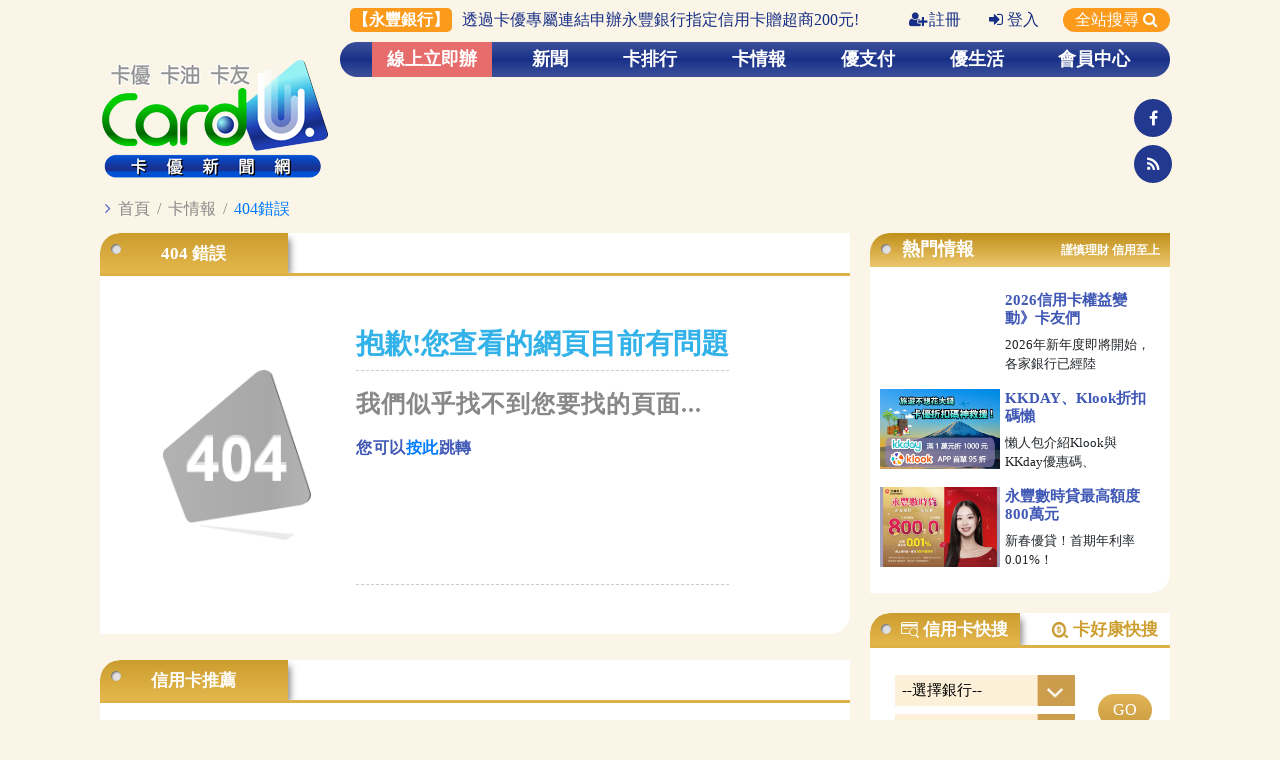

--- FILE ---
content_type: text/html; charset=UTF-8
request_url: https://www.cardu.com.tw/member/my404.php?card
body_size: 14219
content:
<!DOCTYPE html>
<html lang="zh-Hant-TW">
	<head>
    	<!-- Required meta tags -->
    	<meta charset="utf-8">
    	<meta name="viewport" content="width=device-width, maximum-scale=1, initial-scale=1, user-scalable=0" />

    	<title>卡優新聞網-404 Error!</title>

    	<meta name="keywords" content="信用卡,金融卡,悠遊卡,一卡通,icash,電子票證,現金回饋,紅利,信用卡比較,信用卡優惠,首刷禮,辦卡,新卡,卡訊,行動支付,小額消費,新聞,理財,消費,3C,旅遊,日本,住宿,美食,電影,交通,好康,加油,報稅"/>  
    	<meta name="description" content="卡優新聞網-最專業、最完整的信用卡、金融卡、電子票證等支付卡之新聞、資訊、優惠的情報平台，並報導財經、投資、購物、生活、旅遊、娛樂、電影、藝文、3C等相關新聞，提供消費者理財消費訊息、優惠好康、生活情報及社群討論資訊。" /> 

    	<link rel="shortcut icon" href="/images/favicon.ico"/>

    	<meta http-equiv="cache-control" content="no-cache"/>
    	<meta http-equiv="pragma" content="no-cache"/>
    	<!-- <meta property="fb:admins" content="100000189476713" />
<meta property="fb:app_id" content="319016928941764" /> -->

 <!-- 卡優原用 -->
<meta property="fb:admins" content="100000121777752" />
<meta property="fb:admins" content="100008160723180" />
<!--<meta property="fb:app_id" content="616626501755047" />--> 
<meta property="fb:app_id" content="3405248829713263" />

<!-- google 登入用 -->
<meta name="google-signin-client_id" content="16322482270-4qjqqd3drnf4j2uoa855a4ljj9m87bgb.apps.googleusercontent.com">

    	<meta property="og:site_name" content="卡優新聞網" />
    	<meta property="og:type" content="website" />
    	<meta property="og:locale" content="zh_TW" />
    	<meta property="og:title" content="卡優新聞網" />
    	<meta property="og:description" content="卡優新聞網-最專業、最完整的信用卡、金融卡、電子票證等支付卡之新聞、資訊、優惠的情報平台，並報導財經、投資、購物、生活、旅遊、娛樂、電影、藝文、3C等相關新聞，提供消費者理財消費訊息、優惠好康、生活情報及社群討論資訊。" />
    	<!-- <meta property="og:url" content="https://www.cardu.com.tw" /> -->
    	<!-- <meta property="og:see_also" content="https://www.cardu.com.tw" /> -->
      
      
    	
        <link rel="stylesheet" type="text/css" href="https://code.jquery.com/ui/1.12.1/themes/base/jquery-ui.css" />
    <link href="/vendor/bootstrap/css/bootstrap.min.css" rel="stylesheet" />
    <link rel="stylesheet" href="https://cdnjs.cloudflare.com/ajax/libs/font-awesome/4.7.0/css/font-awesome.min.css" />
    <link rel="stylesheet" type="text/css" href="/css/animate.css" />
    <!-- Fancybox -->
    <link rel="stylesheet" type="text/css" href="/vendor/fancybox/jquery.fancybox.min.css" />
    <!-- swiper -->
    <link rel="stylesheet" type="text/css" href="/vendor/swiper/swiper.min.css" />
    <!-- OwlCarousel -->
    <link rel="stylesheet" href="/vendor/OwlCarousel/owl.carousel.css">
    <link rel="stylesheet" href="/vendor/OwlCarousel/owl.theme.default.min.css">
    <!-- hamburgers -->
    <link rel="stylesheet" type="text/css" href="/css/hamburgers.css" />
    <link href="/vendor/normalize.css" rel="stylesheet" />
    <!-- 自訂CSS -->
    <link rel="stylesheet" href="/css/style.css?30" />
    <link rel="stylesheet" type="text/css" href="/css/styleUpdate.css?4" />
    <link rel="stylesheet" type="text/css" href="/css/styleUpdate2.css?4" />
    <link rel="stylesheet" href="/css/style_pc.css?4"><link href="/vendor/bootstrap/css/bootstrap_pc.css?2" rel="stylesheet" />    
    <!-- IE 專用 -->
    <link rel="stylesheet" type="text/css" href="/css/IE.css?1" />
    <!-- 閒置頁面 -->
    <link rel="stylesheet" type="text/css" href="/css/layer_ads.css?12" />






  	</head>
  	<body class="cardNews_body">

    	<div class="container">
			<!-- H1標籤 -->
<div class="d-none">
	 
</div>
<!-- Header -->
<div class="header_div">
	<div class="row">
		<div class="col-md-12 text-right col0" id="TopInfo">
			<a href="https://ad.cardu.com.tw/click.htm?key=19249.23.1276.165&next=https%3A%2F%2Fwww.cardu.com.tw%2Fcard%2Fcard_assign.php%3Fbank_id%3Dbank2018103116334828" target="_blank" title="透過卡優專屬連結申辦永豐銀行指定信用卡贈超商200元!"><span class="head_adstxt_title">【永豐銀行】</span><span class="head_adstxt">透過卡優專屬連結申辦永豐銀行指定信用卡贈超商200元!</span></a><a class="" href="/member/sign_second.php"><i class="fa fa-user-plus"></i>註冊</a>      <a class="" href="javascript:;" data-fancybox data-src="#member_div"><i class="fa fa-sign-in"></i>登入</a><a id="searchBtn">全站搜尋
                    <i class="fa fa-search" style=""></i></a>		</div>
		<div id="index_head_left" class="col0 hv-center">
            <div>
                <a href="https://www.cardu.com.tw">
                    <img src="/img/component/logo.png" alt="" >
                </a>
            </div>
        </div>
		
		<div id="index_head_right" class="col0">
            <div class="col">
                <div id="menu" style="background-image: url(/img/component/menuBr.jpg);">
                    <ul>
                        <!-- 線上立即辦 -->
                        <li>
							<a href="/card/card_assign.php" title="線上立即辦">線上立即辦</a>

                            <div class="cardshap dropDown_menu card_assign_menu" style="display: none;">
                                <div class="list_menu">
                                    <div class="">
										<!-- 2/2 elsa修改 H4改成h3 -->
                                        <h3>線上立即辦</h3>
                                    	<ul>
                                      		<li><a href="/card/card_assign.php" title="信用卡申辦">信用卡申辦</a></li>
											<li><a href="/card/bank_loan.php" title="信用貸款">信用貸款</a></li>
                                            <li><a href="/card/bank_assign.php" title="數位帳戶">數位帳戶</a></li>
											<li><a href="/card/stock_assign.php" title="證券開戶">證券開戶</a></li>
                                    	</ul>
                                    </div>
									
								                              
                         </div>
                            </div>
						</li>
                        
						<!-- 新聞 -->
						<li>
							<a href="/news/news.php" title="新聞">新聞</a>
                            <div class="cardshap dropDown_menu">
                                <div class="row news_list_menu">
									<!-- 報稅特輯頁籤(Tracey Fan 修改由後台控制) Begin -->
									                                    <!-- 報稅特輯頁籤(Tracey Fan 修改由後台控制) End -->
									<div class="col-md-3">
										          <a href="/news/list.php?nt_pk=4" title="專題">專題</a>
											  </div><div class="col-md-3">
										          <a href="/news/list.php?nt_pk=8" title="卡訊">卡訊</a>
											  </div><div class="col-md-3">
										          <a href="/news/list.php?nt_pk=58" title="行動Pay">行動Pay</a>
											  </div><div class="col-md-3">
										          <a href="/news/list.php?nt_pk=7" title="理財">理財</a>
											  </div><div class="col-md-3">
										          <a href="/news/list.php?nt_pk=26" title="經貿">經貿</a>
											  </div><div class="col-md-3">
										          <a href="/news/list.php?nt_pk=6" title="消費">消費</a>
											  </div><div class="col-md-3">
										          <a href="/news/list.php?nt_pk=5" title="3C">3C</a>
											  </div><div class="col-md-3">
										          <a href="/news/list.php?nt_pk=27" title="休閒">休閒</a>
											  </div><div class="col-md-3">
										          <a href="/news/list.php?nt_pk=28" title="萬象">萬象</a>
											  </div>								</div>
								
								<div class="row news_img_menu">
									<div class="col-md-3">
                                                  <a href="/news/detail.php?61053" title="首張醫療企業卡問世　助攻院所金流數位化">
                                                      <div class="img_div w-h-100" style="background-image: url(/images/script/timthumb.php?src=https://imgcloud.cardu.com.tw/201910/20260122/Cardu_69711332384e8.jpg&w=180&zc=0);"></div>
                                                      <p>首張醫療企業卡問世　...</p>
                                                  </a>
                                              </div><div class="col-md-3">
                                                  <a href="/news/detail.php?61040" title="銀行開運水帶旺財氣　台新透露發財三秘技">
                                                      <div class="img_div w-h-100" style="background-image: url(/images/script/timthumb.php?src=https://imgcloud.cardu.com.tw/201910/20260122/Cardu_6971073a0f0b0.jpg&w=180&zc=0);"></div>
                                                      <p>銀行開運水帶旺財氣　...</p>
                                                  </a>
                                              </div><div class="col-md-3">
                                                  <a href="/news/detail.php?61046" title="idle演唱會CUBE卡先購　SJ紀念展Klook開搶">
                                                      <div class="img_div w-h-100" style="background-image: url(/images/script/timthumb.php?src=https://imgcloud.cardu.com.tw/201910/20260121/Cardu_6970e12c09b8f.jpg&w=180&zc=0);"></div>
                                                      <p>idle演唱會CUB...</p>
                                                  </a>
                                              </div><div class="col-md-3">
                                                  <a href="/news/detail.php?61055" title="7-11滿額立折抽抽樂　全家開運鮮食送金條">
                                                      <div class="img_div w-h-100" style="background-image: url(/images/script/timthumb.php?src=https://imgcloud.cardu.com.tw/201910/20260122/Cardu_697127a290404.jpg&w=180&zc=0);"></div>
                                                      <p>7-11滿額立折抽抽...</p>
                                                  </a>
                                              </div>								</div>
                            </div>
                        </li>
						<!-- 新聞 End-->
						
						<!-- 卡排行 -->
						<li>
							<a href="/rank/rank.php" title="卡排行">卡排行</a>
							<div class="cardshap dropDown_menu">
                                <div class="row list_menu">
                                    <div class="col-md">
										<!-- 2/2 elsa修改 H4改成h3 -->
                                        <h3>卡優排行</h3>
										<ul class="ul-2-part"><li><a href="/rank/cardrank.php?1" title="現金回饋">現金回饋</a></li><li><a href="/rank/cardrank.php?18" title="行動支付">行動支付</a></li><li><a href="/rank/cardrank.php?20" title="影音串流">影音串流</a></li><li><a href="/rank/cardrank.php?21" title="外送平台">外送平台</a></li><li><a href="/rank/cardrank.php?16" title="網購">網購</a></li></ul><ul class="ul-2-part"><li><a href="/rank/cardrank.php?3" title="航空哩程">航空哩程</a></li><li><a href="/rank/cardrank.php?15" title="保險">保險</a></li><li><a href="/rank/cardrank.php?6" title="機場接送">機場接送</a></li><li><a href="/rank/cardrank.php?19" title="機場貴賓室">機場貴賓室</a></li><li><a href="/rank/cardrank.php?8" title="分期卡">分期卡</a></li></ul>									</div>
                                    <div class="col-md">
										<!-- 2/2 elsa修改 H4改成h3 -->
                                        <h3>人氣排行</h3>
                                        <ul>
											<li><a href="/rank/newcard.php" title="新卡人氣排行">新卡人氣排行</a></li>
                                      		<li><a href="/rank/apply.php" title="辦卡人氣排行">辦卡人氣排行</a></li>
                                      		<li><a href="/rank/click.php" title="點閱人氣排行">點閱人氣排行</a></li>
                                    	</ul>
                                  	</div>
									<div class="col-md">
										<!-- 2/2 elsa修改 H4改成h3 -->
                                        <h3>卡比較</h3>
                                        <ul>
                                            <li><a href="/rank/compare01.php" title="新手快搜">新手快搜</a></li>
                                            <li><a href="/rank/compare02.php" title="卡片比一比">卡片比一比</a></li>
                                            <li><a href="/rank/compare03.php" title="權益大比拼">權益大比拼</a></li>
                                        </ul>
                                    </div>
									<!--
									<div class="col-md">
                                        <h3>卡計算</h3>
                                        <ul>
                                            <li><a href="#">回饋/紅利/里程計算機</a></li>
                                            <li><a href="#">海外刷卡計算</a></li>
                                            <li><a href="#">卡速配小測驗</a></li>
                                        </ul>
                                    </div> 
									-->
								</div>
                            </div>
                        </li>
						<!-- 卡排行 End-->
						
						<!-- 卡情報 -->
						<li>
                            <a href="/card/card.php" title="卡情報">卡情報</a>
                            <div class="cardshap dropDown_menu">
                                <div class="row list_menu">
                                    <div class="col-md-3">
										<!-- 2/2 elsa修改 H4改成h3 -->
                                        <h3>卡資訊</h3>
                                        <ul>
                                            <li><a href="/card/new_card_list.php" title="新卡訊">新卡訊</a></li>
                                            <li><a href="/card/card_browse.php" title="卡總覽">卡總覽</a></li>
                                            <li><a href="/card/bank_list.php" title="銀行總覽">銀行總覽</a></li>
                                            <li><a href="/card/interests_list.php" title="權益變更">權益變更</a></li>
                                        </ul>
                                    </div>
									<div class="col-md-3">
                             <h4>刷卡整理</h4>
							     <ul "><li>
						                         <a href="/message/list.php?mt_pk=57" title="懶人包">懶人包</a>
									         </li><li>
						                         <a href="/message/list.php?mt_pk=59" title="分享文">分享文</a>
									         </li></ul>
                         </div><div class="col-md-3">
                             <h4>卡好康</h4>
							     <ul class="ul-2-part""><li>
						                         <a href="/message/list.php?mt_pk=64&sp=1" title="新手小白">新手小白</a>
								             </li><li>
						                         <a href="/message/list.php?mt_pk=9" title="卡訊">卡訊</a>
									         </li><li>
						                         <a href="/message/list.php?mt_pk=60" title="首刷禮">首刷禮</a>
									         </li><li>
						                         <a href="/message/list.php?mt_pk=2" title="購物">購物</a>
									         </li></ul><ul class="ul-2-part""><li>
						                         <a href="/message/list.php?mt_pk=3" title="美食">美食</a>
									         </li><li>
						                         <a href="/message/list.php?mt_pk=20" title="旅遊">旅遊</a>
									         </li><li>
						                         <a href="/message/list.php?mt_pk=61" title="娛樂">娛樂</a>
									         </li><li>
						                         <a href="/message/list.php?mt_pk=5" title="生活">生活</a>
									         </li></ul>
                         </div>									<div class="col-md-3">
										<!-- 2/2 elsa修改 H4改成h3 -->
										<h3>線上立即辦</h3>
                                    	<ul>
                                      		<li><a href="/card/card_assign.php" title="信用卡申辦">信用卡申辦</a></li>
											<li><a href="/card/bank_loan.php" title="信用貸款">信用貸款</a></li>
                                            <li><a href="/card/bank_assign.php" title="數位帳戶">數位帳戶</a>
											</li>
											<li><a href="/card/stock_assign.php" title="證券開戶">證券開戶</a>
											</li>
                                    	</ul>
                                  	</div>
                                </div>
                            </div>
                        </li>
						<!-- 卡情報 End-->
						
						<!-- 優行動Pay -->
                        						<li>
                            <a href="/mpay/mpay.php" title="優支付">優支付</a>
                            <div class="cardshap dropDown_menu">
                                <div class="row list_menu">									
                                    <div class="col-md-3">
                             <h4>Pay優惠</h4>
							     <ul "><li>
						                         <a href="/mpay/list.php?mt_pk=nt2019092314493589" title="購物">購物</a>
									         </li><li>
						                         <a href="/mpay/list.php?mt_pk=nt2019092314494566" title="美食">美食</a>
									         </li><li>
						                         <a href="/mpay/list.php?mt_pk=nt2019092314502593" title="生活">生活</a>
									         </li><li>
						                         <a href="/mpay/list.php?mt_pk=nt2019092314520715" title="交通">交通</a>
									         </li></ul>
                         </div><div class="col-md-3">
                             <h4>Pay攻略</h4>
							     <ul "><li>
						                         <a href="/mpay/list.php?mt_pk=nt2019092314532412" title="懶人包">懶人包</a>
									         </li><li>
						                         <a href="/mpay/list.php?mt_pk=nt2019092314533639" title="樂分享">樂分享</a>
									         </li></ul>
                         </div><div class="col-md-3">
                             <h4>Pay總覽</h4>
							     <ul "><li>
						                     <a href="/mpay/internal_pay.php?mt_pk=28" title="國際Pay">國際Pay</a>
									     </li><li>
						                     <a href="/mpay/epay_purse.php?mt_pk=29" title="電子支付錢包">電子支付錢包</a>
									     </li><li>
						                     <a href="/mpay/store_pay.php?mt_pk=30" title="店家Pay">店家Pay</a>
									     </li></ul>
                         </div>									<div class="col-md-3">
                                        <h3>票證資訊</h3>
                                        <ul>
                                            <li><a href="/mpay/ticket_all.php" title="票證總覽">票證總覽</a></li>
                                        </ul>
                                    </div>
                                </div>
                            </div>
                        </li>
						<!-- 優行動Pay End-->
						
						
						<!-- 優生活 -->
                        						<li>
                            <a href="/epoint/epoint.php" title="優生活">優生活</a>
                            <div class="cardshap dropDown_menu">
                                <div class="row list_menu">
                                    <div class="col-md-4">
										<!-- 2/2 elsa修改 H4改成h3 -->
                                        <h3>集點資訊</h3>
                                        <ul>
                                            <li><a href="/epoint/all.php" title="點數平台">點數平台</a></li>
                                            <li><a href="/epoint/all2.php" title="集點店家">集點店家</a></li>
                                        </ul>
                                    </div>
									
									<div class="col-md-4">
                             <h4>生活優惠</h4>
							     <ul class="ul-2-part""><li>
						                         <a href="/epoint/list.php?mt_pk=nt2019092314575146" title="購物">購物</a>
									         </li><li>
						                         <a href="/epoint/list.php?mt_pk=nt2019092314581051" title="美食">美食</a>
									         </li><li>
						                         <a href="/epoint/list.php?mt_pk=nt2019092314583645" title="休閒">休閒</a>
									         </li><li>
						                         <a href="/epoint/list.php?mt_pk=nt2019092314582159" title="抽獎">抽獎</a>
									         </li></ul><ul class="ul-2-part""><li>
						                         <a href="/epoint/list.php?mt_pk=nt2019092314585073" title="賺點">賺點</a>
									         </li><li>
						                         <a href="/epoint/list.php?mt_pk=nt2021082411025846" title="萬象">萬象</a>
									         </li><li>
						                         <a href="/epoint/list.php?mt_pk=nt2019092314590091" title="保險">保險</a>
									         </li><li>
						                         <a href="/epoint/list.php?mt_pk=" title=""></a>
									         </li></ul>
                         </div><div class="col-md-4">
                             <h4>樂活攻略</h4>
							     <ul class="ul-2-part""><li>
						                         <a onmouseover="this.style.background='#172f87' ;this.style.color='#fff';" onmouseout="this.style.background='#fff100';this.style.color='#313131';" style="background:#fff100; color:#313131;" href="/epoint/list.php?mt_pk=nt2025102715504276&sp=1" title="普發萬元攻略">普發萬元攻略</a>
								             </li><li>
						                         <a href="/epoint/list.php?mt_pk=nt202108041446415" title="優理財">優理財</a>
									         </li></ul><ul class="ul-2-part""><li>
						                         <a href="/epoint/list.php?mt_pk=nt2019092314593449" title="樂分享">樂分享</a>
									         </li><li>
						                         <a href="/epoint/list.php?mt_pk=nt2019092314592354" title="活用點數">活用點數</a>
									         </li><li>
                                     <a href="/travel/index.php" title="優旅行">優旅行</a>
                                 </li></ul>
                         </div>                                </div>
                            </div>
                        </li>
						<!-- 優生活 End-->
						
						<!-- 優旅行 -->
                                                <!-- 優旅行 End-->
						
						<!-- 線上立即辦 End-->
						
						<!-- 討論區 -->
						<!--<li>
							<a  href="/forum" title="討論區">討論區</a>
						</li>-->
						<!-- 討論區 End-->
						
						<!-- 會員中心 -->
						<li>
                            <a class="" href="/member/member.php" title="會員中心">會員中心</a>
                            <div class="cardshap dropDown_menu">
                                <div class="row list_menu">
                                    <div class="col-md-6">
										<!-- 2/2 elsa修改 H4改成h3 -->
                                        <h3>會員專區</h3>
                                        <ul class="ul-2-part">
                                            <li><a href="/member/login_info.php" title="會員資料">會員資料</a></li>
                                            <li><a href="/member/annouce_second.php" title="卡優公告">卡優公告</a></li>
                                            <li><a href="/member/event_second.php" title="卡優活動">卡優活動</a></li>
                                            <!-- <li><a href="/member/member_sticker.php" title="卡優貼紙">卡優貼紙</a></li> -->
										</ul>
                                        <ul class="ul-2-part">
                                            <li><a href="/member/epaper.php" title="電子報">電子報</a></li>
                                            <li><a href="/member/service.php" title="客服中心">客服中心</a></li>
											<!-- 20251017_Allen新增重發確認信 -->
                                            <li><a href="/member/service.php#goodPerson" title="重發確認信">重發確認信</a></li>
                                        </ul>
                                    </div>
                                    <div class="col-md-6">
										<!-- 2/2 elsa修改 H4改成h3 -->
                                        <h3>我的卡優</h3>
                                        <ul class="ul-2-part">
                                            <li><a href="/member/mycard.php" title="我的信用卡">我的信用卡</a></li>
                                            <li><a href="/member/mybill.php" title="我的帳單">我的帳單</a></li>
                                            <li><a href="/member/myinfo.php" title="我的資訊">我的資訊</a></li>
                                            <!--<li><a href="/member/mypen.php" title="我的文章">我的文章</a></li>-->
                                        </ul>
                                        <ul class="ul-2-part">
                                            <!--<li><a href="/member/mypoint.php" title="我的積分">我的積分</a></li>-->
                                            <li><a href="/member/mydate.php" title="我的行事曆">我的行事曆</a></li>
											<li><a href="/member/mycollect.php" title="我的收藏">我的收藏</a></li>
                                        </ul>
									</div>
                                </div>
                            </div>
                        </li>
						<!-- 會員中心 End -->
						
						<!-- 搜尋 20221208 vicky關掉--> 
						<!-- <li>
							<a id="searchBtn"><img src="/img/component/icon_search.png" alt=""></a>
						</li> -->
						<!-- 搜尋 End-->
                    </ul>
				</div>
				
				<!-- search_box -->
                <div class="search_box">
                    <form id="search_box_form" method="GET" action="/search/all_search_result.php">
                        <div class="form-row">
                            <div class=" col-8">
                                <input class="form-control" type="text" name="search" placeholder="可輸入3個以下關鍵字，字詞以「,」「、」或「空格」隔開">
                            </div>
                            <div class=" col-3">
                                <button type="submit" class="btn search_box_btn">搜尋</button>
                                <!-- 
                                <a href="javascript:;" class="btn search_box_btn"></a>
                                -->
                            </div>
                            <div class=" col-1">
                                <a href="javascript:;" class="btn close_btn">Ｘ</a>
                            </div>
                        </div>
                    </form>
                </div>
                <!-- search_box END -->
			</div>
			<div class="row">
                
				<!-- //置頂橫幅 750x100 Begin -->
                <!--<div class="col-md-11 col text-right top-ad" >
                    <span class="ad-span"></span>
                </div>-->
                <!-- //置頂橫幅 750x100 End -->
				<div class="col text-right top-ad d-flex justify-content-between pt-1 pb-2" >
                           <span class="ad-span p-0 ad196"></span>
                           <span class="ad-span p-0 ad197"></span>
                           <span class="ad-span p-0 ad198"></span>
                      </div>				<div class="m-2 m-2 d-flex flex-column justify-content-around">
                    <!-- 
                    <div id="icon_head_fb" class="col0">
                        <a href="#"><img src="img/component/icon_facebook.png" alt=""></a>
                    </div>
                    <div id="icon_head_rss" class="col0">
                        <a href="#"><img src="img/component/icon_rss.png" alt=""></a>
                    </div> 
                    -->
                    <div class="col0 icon_head">
						<a target="_blank" href="https://www.facebook.com/cardu.tw/" title="卡優新聞網 Facebook"><li class="fa fa-facebook"></li></a>
					</div>
                    <div class="col0 icon_head">
						<a target="_blank" href="https://www.cardu.com.tw/rss/cardurss.xml"><li class="fa fa-rss"></li></a>
					</div>
				</div>
			</div>                
        </div>
		
		<!-- 會員登入 -->
		        <div id="member_div" >
            <div class="mem_logo">
                <img src="/img/component/logo_ph.png"  alt="">
                <!-- 
                <img src="/spring/images/logo_m.png" alt="" /> 
                -->
            </div>
            <b>卡優會員登入</b>
            <form id="form_login" action="" method="POST">
                <div class="form-group">
                    <input type="text" class="form-control" name="ud_userid_lg"  placeholder="會員帳號或電子郵件信箱" value="">
                </div>
                <div class="form-group">
                    <input type="password" class="form-control" name="ud_password_lg"  placeholder="會員密碼">
                </div>
                <div class="form-group">
                    <label><input type="checkbox" name="remember_id" value="1" > 記住我的帳號 </label>
                    <!-- 20251017_Allen新增忘記帳號 -->
                    <a href="/member/service.php#goodPassword" title="忘記密碼">忘記密碼</a>、
                    <a href="/member/service.php#goodAccount" title="忘記帳號">忘記帳號</a>
                </div>
                <div class="form-group">
                    <button class="login_btn" type="submit">登入</button>
                    <p>還不是會員嗎?<a href="/member/sign_second.php" title="立即註冊">立即註冊</a></p>
                </div>
                <div class="form-group">
                    <p class="text-center">或使用以下帳號登入</p>
                    <div class="row no-gutters">
                        <div class="col-6">
                            <a id="mem_FB_login" class="other_login_btn fb_color" href="javascript:;">Facebook</a>
                        </div>
                        <div class="col-6">
                            <!-- 
                            <a class="other_login_btn google_color" href="#">Google</a>
                            -->
                            <button id="mem_G_login" type="button" class="btn btnOver">Google</button>
                            <!-- 
                            <a href="javascript:;" onclick="signOut();">out</a>
                            -->
                        </div>
                    </div>
                </div>
                <input type="hidden" name="login" value="Y">
            </form>
        </div>
		<!-- 會員登入 END -->
        
        <div class="clearfix"></div>
    </div>
</div>
<!-- Header end-->

<!-- TOP 按鈕 -->
<div class="top_div">
    <a href="javascript:;">
        <i class="fa fa-chevron-up"></i>
        <p>top</p>
    </a>
</div>

<!-- 左邊浮動廣告 -->
<div class="left-ad"></div>

<!-- 右邊浮動廣告 -->
<div class="right-ad">
    <!-- 右邊浮動廣告 -->
    <div class="ad-span mb-3" ></div>
    <div class="ad-span mb-3" ></div>

    <!-- 卡片比一比 -->
    <div class="card_compare mt-3">
        <div><button class="contrast_card_close" type="button">Ｘ</button></div>
            
        <div class="card_compare_div">
            <p class="text-center m-0">卡片比一比</p>
            <div class="contrast_card_div">
                <!-- 
                <div class="card">
                    <button type="button">Ｘ</button>
                    <a href="#"><img class="w-100" src="../img/component/card3.png" alt=""></a>
                </div>
                <div class="card">
                    <button type="button">Ｘ</button>
                    <a href="#"><img class="w-100" src="../img/component/card3.png" alt=""></a>
                </div>
                <div class="card">
                    <button type="button">Ｘ</button>
                    <a href="#"><img class="w-100" src="../img/component/card3.png" alt=""></a>
                </div> 
                -->
            </div>
            <div class="text-center">
                <a class="contrast_card_submit btn warning-layered btnOver" href="javascript:;" >比較卡片</a>
            </div>
        </div>
    </div>
</div>

<!-- 閒置廣告 -->
<input type="hidden" name="event_key"/>
<div id="layer_ads_div" class="layer_ads_div">
    <div id="layer_ads_control" class="layer_ads_control"></div>
</div>
			<!-- 麵包屑 -->
        	<div class="row ">
          		<div class="col-12">
            		<p class="crumbs"><i class="fa fa-angle-right"></i> <a href="/index.php">首頁</a> / <a href="/card/card.php">卡情報</a> / <a href="javascript:;">404錯誤</a></p>          		</div>
        	</div>
			
			<!--版面--->
        	<div class="row">
            	<!--版面左側-->
            	<div class="index-content-left col0">
                
                	<div class="row">

                    	<div class="col-md-12 col pb-3 detail_content">
                    		<div class="cardshap brown_tab mouseHover_other_tab">
                        		<ul class="nav nav-tabs" id="myTab" role="tablist">
                          			<li class="nav-item news_tab">
                            			<a class="nav-link py-2 flex-x-center active show" id="goodMember-tab" href="second.php" tab-target="#goodMember" aria-selected="true">404 錯誤</a>
                          			</li>
                        		</ul>
                        		<div class="tab-content" id="myTabContent">
                          			<div class="tab-pane fade active show" id="goodMember" role="tabpanel" aria-labelledby="goodMember-tab">
                              			<div class="px-md-2 member_info error">
                                			<div class="row no-gutters">
                                  				<div class="col-md-4 hv-center">
                                    				<img src="/img/component/u_logo.png">
                                  				</div>
                                  				<div class="col-md-8">
                                    				<div>
                                    					<h1>抱歉!您查看的網頁目前有問題</h1>
                                    					<h3>我們似乎找不到您要找的頁面...</h3>
                                    					<p>您可以<a href="../card/card.php">按此</a>跳轉<br><br><br><br><br></p>
                                    				</div>
                                  				</div>
                                			</div>
                              			</div>
                          			</div>
                        		</div>
                      		</div>
                  		</div>
						<div class="col-md-12 col">
					  <div class="cardshap brown_tab">
		                  <ul class="nav nav-tabs" id="myTab" role="tablist">
        	                  <li class="nav-item news_tab">
        		                  <a class="nav-link active pl-30 py-2" id="special_1-tab" data-toggle="tab"  role="tab" aria-controls="special_1" aria-selected="true">信用卡推薦</a>
        	                  </li>
		                  </ul>
						  <div class="tab-content" id="myTabContent">
                              <div class="tab-pane fade show active" id="special_1" role="tabpanel" aria-labelledby="special_1-tab">
								  <div class="row no-gutters mx-2 py-3 card_list">
                                 <a class="card_list_a" href="https://ad.cardu.com.tw/click.htm?key=19341.41.1282.138&next=https%3A%2F%2Fad.doubleclick.net%2Fddm%2Fclk%2F590119007%3B398205955%3Bn" target="_blank" title="滙豐Live+現金回饋卡"></a>
                                 <div class="col-md-4 text-center">
                                     <a class="card_list_img" href="https://ad.cardu.com.tw/click.htm?key=19341.41.1282.138&next=https%3A%2F%2Fad.doubleclick.net%2Fddm%2Fclk%2F590119007%3B398205955%3Bn" target="_blank" title="滙豐Live+現金回饋卡">
                                      	 <img src="https://adimgcloud.cardu.com.tw/ad_images/20251231164214-1.png" alt="">
                                     </a>
                                     <a class="btn warning-layered btnOver mt-2" href="https://ad.cardu.com.tw/click.htm?key=19341.41.1282.138&next=https%3A%2F%2Fad.doubleclick.net%2Fddm%2Fclk%2F590119007%3B398205955%3Bn" target="_blank">官方授權申辦</a>
                                 </div>
                                 <div class="col-md-4 card_list_txt">
                                     <a href="https://ad.cardu.com.tw/click.htm?key=19341.41.1282.138&next=https%3A%2F%2Fad.doubleclick.net%2Fddm%2Fclk%2F590119007%3B398205955%3Bn"><h2>滙豐Live+現金回饋卡</h2></a>
                                     <ul>
                                      	 <li>1.新戶首刷贈500元刷卡金</li><li>2.完成自動扣繳加碼1%</li><li>3.餐飲/購物/娛樂通路最高4.88%</li><li>4.君悅/美福週三最優75折</li><li>5.王品瘋美食點數回饋最高13%</li>
                                     </ul>
                                 </div>
                                 <div class="col-md-4 ">
                                     <a class="img_div card_list_img" href="https://ad.cardu.com.tw/click.htm?key=19341.41.1282.138&next=https%3A%2F%2Fad.doubleclick.net%2Fddm%2Fclk%2F590119007%3B398205955%3Bn" target="_blank" title="滙豐Live+現金回饋卡" style="background-image: url(https://adimgcloud.cardu.com.tw/ad_images/20251231164214-3.jpg);"></a>
                                     <p><span style="font-size:20px;">謹慎理財 信用至上</span></p>
                                 </div>
                             </div><div class="row no-gutters mx-2 py-3 card_list">
                                 <a class="card_list_a" href="https://ad.cardu.com.tw/click.htm?key=19354.2.1283.138&next=https%3A%2F%2Fwww.cardu.com.tw%2Fcard%2Fcard_assign.php%3Fbank_id%3Dbank201810311633488" target="_blank" title="台北富邦J卡/JU卡"></a>
                                 <div class="col-md-4 text-center">
                                     <a class="card_list_img" href="https://ad.cardu.com.tw/click.htm?key=19354.2.1283.138&next=https%3A%2F%2Fwww.cardu.com.tw%2Fcard%2Fcard_assign.php%3Fbank_id%3Dbank201810311633488" target="_blank" title="台北富邦J卡/JU卡">
                                      	 <img src="https://adimgcloud.cardu.com.tw/ad_images/20251231113905-1.png" alt="">
                                     </a>
                                     <a class="btn warning-layered btnOver mt-2" href="https://ad.cardu.com.tw/click.htm?key=19354.2.1283.138&next=https%3A%2F%2Fwww.cardu.com.tw%2Fcard%2Fcard_assign.php%3Fbank_id%3Dbank201810311633488" target="_blank">官方授權申辦</a>
                                 </div>
                                 <div class="col-md-4 card_list_txt">
                                     <a href="https://ad.cardu.com.tw/click.htm?key=19354.2.1283.138&next=https%3A%2F%2Fwww.cardu.com.tw%2Fcard%2Fcard_assign.php%3Fbank_id%3Dbank201810311633488"><h2>台北富邦J卡/JU卡</h2></a>
                                     <ul>
                                      	 <li>刷日韓最高享6%回饋</li><li>保費享0.5%回饋或最高12期分期0利率</li><li>日本三大交通卡最高10%回饋</li><li>新戶贈送旅狐24吋上掀式行李箱</li>
                                     </ul>
                                 </div>
                                 <div class="col-md-4 ">
                                     <a class="img_div card_list_img" href="https://ad.cardu.com.tw/click.htm?key=19354.2.1283.138&next=https%3A%2F%2Fwww.cardu.com.tw%2Fcard%2Fcard_assign.php%3Fbank_id%3Dbank201810311633488" target="_blank" title="台北富邦J卡/JU卡" style="background-image: url(https://adimgcloud.cardu.com.tw/ad_images/20251231113905-3.jpg);"></a>
                                     <p><span style="font-size:20px;">謹慎理財 信用至上</span></p>
                                 </div>
                             </div><div class="row no-gutters mx-2 py-3 card_list">
                                 <a class="card_list_a" href="https://ad.cardu.com.tw/click.htm?key=18265.70.1009.138&next=https%3A%2F%2Fwww.cardu.com.tw%2Fcard%2Fcard_assign.php%3Fbank_id%3Dbank2018103116334826" target="_blank" title="遠東銀行樂行卡"></a>
                                 <div class="col-md-4 text-center">
                                     <a class="card_list_img" href="https://ad.cardu.com.tw/click.htm?key=18265.70.1009.138&next=https%3A%2F%2Fwww.cardu.com.tw%2Fcard%2Fcard_assign.php%3Fbank_id%3Dbank2018103116334826" target="_blank" title="遠東銀行樂行卡">
                                      	 <img src="https://adimgcloud.cardu.com.tw/ad_images/20251128114700-1.png" alt="">
                                     </a>
                                     <a class="btn warning-layered btnOver mt-2" href="https://ad.cardu.com.tw/click.htm?key=18265.70.1009.138&next=https%3A%2F%2Fwww.cardu.com.tw%2Fcard%2Fcard_assign.php%3Fbank_id%3Dbank2018103116334826" target="_blank">官方授權申辦</a>
                                 </div>
                                 <div class="col-md-4 card_list_txt">
                                     <a href="https://ad.cardu.com.tw/click.htm?key=18265.70.1009.138&next=https%3A%2F%2Fwww.cardu.com.tw%2Fcard%2Fcard_assign.php%3Fbank_id%3Dbank2018103116334826"><h2>遠東銀行樂行卡</h2></a>
                                     <ul>
                                      	 <li>HAPPY GO特店最高兩倍點數</li><li>指定交通/旅遊最高3%</li><li>保費回饋最高3.5%</li><li>新戶享多功能電蒸籠、多選一即享券、24吋行李箱三選一</li>
                                     </ul>
                                 </div>
                                 <div class="col-md-4 ">
                                     <a class="img_div card_list_img" href="https://ad.cardu.com.tw/click.htm?key=18265.70.1009.138&next=https%3A%2F%2Fwww.cardu.com.tw%2Fcard%2Fcard_assign.php%3Fbank_id%3Dbank2018103116334826" target="_blank" title="遠東銀行樂行卡" style="background-image: url(https://adimgcloud.cardu.com.tw/ad_images/20260105140417-3.jpg);"></a>
                                     <p><span style="font-size:20px;">謹慎理財 信用至上</span></p>
                                 </div>
                             </div>
							  </div>
						  </div>	  
				      </div>
				  </div>
				  					</div>
				</div>
				<!--版面左側end-->
				
				<!--版面右側-->
				<div class="index-content-right col0">
                
                <div class="row">
                    <div class="col-md-12 col">
                       <div class="cardshap hotCard tab_one brown_tab">
                           <div class="title_tab hole">
                               <h4>熱門情報 </h4>
                               <span>謹慎理財 信用至上</span>
                           </div>
                           <div class="content_tab">

                            
                            <!-- 熱門情報輪播 -->
                            <div class="swiper-container HotNews_slide">
                                <div class="swiper-wrapper">
                                  
                                    <div class="swiper-slide" > 
                                      
                                        <div class="row no-gutters">
                                        <div class="col-5">
                                          <a class="img_a" href="../message/detail.php?60639" target="_self">
                                            <div class="img_div w-h-100" title="2026信用卡權益變動》卡友們注意！各銀行權益變好、變壞一次看！(持續更新)" style="background-image: url(/images/script/timthumb.php?src=https://imgcloud.cardu.com.tw/201910/20251231/Cardu_6954e647744ac.jpg&w=150&zc=0);"></div>
                                          </a>
                                        </div>
                                        <div class="col-7">
                                         <a href="../message/detail.php?60639" title="2026信用卡權益變動》卡友們注意！各銀行權益變好、變壞一次看！(持續更新)" target="_self">
                                           <h4>2026信用卡權益變動》卡友們</h4>
                                         </a>
                                          <p>2026年新年度即將開始，各家銀行已經陸</p>
                                        </div>
                                        </div>
                                        <div class="row no-gutters">
                                        <div class="col-5">
                                          <a class="img_a" href="https://ad.cardu.com.tw/click.htm?key=18871.119.1247.115&next=https%3A%2F%2Fwww.cardu.com.tw%2Fepoint%2Fdetail.php%3F39409" target="_blank">
                                            <div class="img_div w-h-100" title="" style="background-image: url(https://adimgcloud.cardu.com.tw/ad_images/20260114162129-1.jpg);"></div>
                                          </a>
                                        </div>
                                        <div class="col-7">
                                         <a href="https://ad.cardu.com.tw/click.htm?key=18871.119.1247.115&next=https%3A%2F%2Fwww.cardu.com.tw%2Fepoint%2Fdetail.php%3F39409" title="" target="_blank">
                                           <h4>KKDAY、Klook折扣碼懶</h4>
                                         </a>
                                          <p>懶人包介紹Klook與KKday優惠碼、</p>
                                        </div>
                                        </div>
                                        <div class="row no-gutters">
                                        <div class="col-5">
                                          <a class="img_a" href="https://ad.cardu.com.tw/click.htm?key=19280.23.1277.115&next=https%3A%2F%2Fbank.sinopac.com%2FsinopacBT%2Fwebevents%2F1910_PLdigital%2Findex.html%3FLinkSource%3D291%26utm_source%3Dcardu%26utm_medium%3Dbanner%26utm_term%3Dpaid%26utm_content%3Dlending2%26utm_campaign%3DPLMONEY20191001" target="_blank">
                                            <div class="img_div w-h-100" title="" style="background-image: url(https://adimgcloud.cardu.com.tw/ad_images/20251226152814-1.jpg);"></div>
                                          </a>
                                        </div>
                                        <div class="col-7">
                                         <a href="https://ad.cardu.com.tw/click.htm?key=19280.23.1277.115&next=https%3A%2F%2Fbank.sinopac.com%2FsinopacBT%2Fwebevents%2F1910_PLdigital%2Findex.html%3FLinkSource%3D291%26utm_source%3Dcardu%26utm_medium%3Dbanner%26utm_term%3Dpaid%26utm_content%3Dlending2%26utm_campaign%3DPLMONEY20191001" title="" target="_blank">
                                           <h4>永豐數時貸最高額度800萬元</h4>
                                         </a>
                                          <p>新春優貸！首期年利率0.01%！</p>
                                        </div>
                                        </div>                                    </div>

                                    <div class="swiper-slide" >
                                      
                                        <div class="row no-gutters">
                                        <div class="col-5">
                                          <a class="img_a" href="../message/detail.php?47475" target="_self">
                                            <div class="img_div w-h-100" title="開卡文》兆豐BT21信用卡著陸！宇宙明星超萌登場，綁進手機更好用~" style="background-image: url(/images/script/timthumb.php?src=https://imgcloud.cardu.com.tw/201910/20220804/message/18/UCardu20220804151389.jpg&w=150&zc=0);"></div>
                                          </a>
                                        </div>
                                        <div class="col-7">
                                         <a href="../message/detail.php?47475" title="開卡文》兆豐BT21信用卡著陸！宇宙明星超萌登場，綁進手機更好用~" target="_self">
                                           <h4>開卡文》兆豐BT21信用卡著陸</h4>
                                         </a>
                                          <p>兆豐銀行在繼發行BT21簽帳金融卡後，最</p>
                                        </div>
                                        </div>
                                        <div class="row no-gutters">
                                        <div class="col-5">
                                          <a class="img_a" href="https://ad.cardu.com.tw/click.htm?key=19351.41.1282.115&next=https%3A%2F%2Fad.doubleclick.net%2Fddm%2Fclk%2F559100709%3B368494716%3Bt" target="_blank">
                                            <div class="img_div w-h-100" title="" style="background-image: url(https://adimgcloud.cardu.com.tw/ad_images/20251231114407-1.jpg);"></div>
                                          </a>
                                        </div>
                                        <div class="col-7">
                                         <a href="https://ad.cardu.com.tw/click.htm?key=19351.41.1282.115&next=https%3A%2F%2Fad.doubleclick.net%2Fddm%2Fclk%2F559100709%3B368494716%3Bt" title="" target="_blank">
                                           <h4>新戶限定首刷禮500元刷卡金</h4>
                                         </a>
                                          <p>滙豐匯鑽卡最高6%回饋</p>
                                        </div>
                                        </div>
                                        <div class="row no-gutters">
                                        <div class="col-5">
                                          <a class="img_a" href="https://ad.cardu.com.tw/click.htm?key=19261.23.1276.115&next=https%3A%2F%2Fwww.cardu.com.tw%2Fcard%2Fcard_assign.php%3Fbank_id%3Dbank2018103116334828" target="_blank">
                                            <div class="img_div w-h-100" title="" style="background-image: url(https://adimgcloud.cardu.com.tw/ad_images/20260102174814-1.gif);"></div>
                                          </a>
                                        </div>
                                        <div class="col-7">
                                         <a href="https://ad.cardu.com.tw/click.htm?key=19261.23.1276.115&next=https%3A%2F%2Fwww.cardu.com.tw%2Fcard%2Fcard_assign.php%3Fbank_id%3Dbank2018103116334828" title="" target="_blank">
                                           <h4>【永豐保倍卡】卡優獨享送新戶首</h4>
                                         </a>
                                          <p>卡優加碼送旅行萬用鍋、肩頸按摩儀等好禮</p>
                                        </div>
                                        </div>                                    </div>

                                    <div class="swiper-slide" >
                                      
                                        <div class="row no-gutters">
                                        <div class="col-5">
                                          <a class="img_a" href="../message/detail.php?61019" target="_self">
                                            <div class="img_div w-h-100" title="旅遊神卡玉山Unicard》指定航空、旅遊通路最高4.5%，KKday享最高24.5%優惠" style="background-image: url(/images/script/timthumb.php?src=https://imgcloud.cardu.com.tw/201910/20260120/Cardu_696f407977c32.jpg&w=150&zc=0);"></div>
                                          </a>
                                        </div>
                                        <div class="col-7">
                                         <a href="../message/detail.php?61019" title="旅遊神卡玉山Unicard》指定航空、旅遊通路最高4.5%，KKday享最高24.5%優惠" target="_self">
                                           <h4>旅遊神卡玉山Unicard》指</h4>
                                         </a>
                                          <p>2026年出國旅遊刷哪張卡？玉山銀行Un</p>
                                        </div>
                                        </div>
                                        <div class="row no-gutters">
                                        <div class="col-5">
                                          <a class="img_a" href="https://ad.cardu.com.tw/click.htm?key=19435.41.1287.115&next=https%3A%2F%2Fad.doubleclick.net%2Fddm%2Fclk%2F630538333%3B437036554%3Bg%3Bgdpr%3D%24%7BGDPR%7D%3Bgdpr_consent%3D%24%7BGDPR_CONSENT_755%7D" target="_blank">
                                            <div class="img_div w-h-100" title="" style="background-image: url(https://adimgcloud.cardu.com.tw/ad_images/20260115174703-1.jpg);"></div>
                                          </a>
                                        </div>
                                        <div class="col-7">
                                         <a href="https://ad.cardu.com.tw/click.htm?key=19435.41.1287.115&next=https%3A%2F%2Fad.doubleclick.net%2Fddm%2Fclk%2F630538333%3B437036554%3Bg%3Bgdpr%3D%24%7BGDPR%7D%3Bgdpr_consent%3D%24%7BGDPR_CONSENT_755%7D" title="" target="_blank">
                                           <h4>滙豐銀行</h4>
                                         </a>
                                          <p>信用卡首刷禮4選1任你挑辦卡首刷滿額就送</p>
                                        </div>
                                        </div>
                                        <div class="row no-gutters">
                                        <div class="col-5">
                                          <a class="img_a" href="https://ad.cardu.com.tw/click.htm?key=19360.2.1283.115&next=https%3A%2F%2Fwww.cardu.com.tw%2Fcard%2Fcard_assign.php%3Fbank_id%3Dbank201810311633488" target="_blank">
                                            <div class="img_div w-h-100" title="" style="background-image: url(https://adimgcloud.cardu.com.tw/ad_images/20260101001519-1.jpg);"></div>
                                          </a>
                                        </div>
                                        <div class="col-7">
                                         <a href="https://ad.cardu.com.tw/click.htm?key=19360.2.1283.115&next=https%3A%2F%2Fwww.cardu.com.tw%2Fcard%2Fcard_assign.php%3Fbank_id%3Dbank201810311633488" title="" target="_blank">
                                           <h4>台北富邦J卡</h4>
                                         </a>
                                          <p>刷日韓最高享6%回饋新戶贈送旅狐24吋上</p>
                                        </div>
                                        </div>                                    </div>

                                </div>
                                
                                <!-- 如果需要导航按钮 -->
                                <div class="swiper-button-prev"><i class=" fa fa-angle-left"></i></div>
                                <div class="swiper-button-next"><i class=" fa fa-angle-right"></i></div>
                                
                            </div>
                            <!-- 熱門情報輪播 END -->


                               

                           </div>
                       </div>
                    </div>

                    <div class="col-md-12 col">
                       
                       <div class="cardshap brown_tab mouseHover_tab">
                        <ul class="nav nav-tabs" id="myTab" role="tablist">
                          <li class="nav-item">
                            <a class="nav-link active pl-30" id="card-tab" tab-target="#card" href="javascript:;"  aria-selected="true">
                                <i class="icon" style="background-image: url(../img/component/icon/card/icon1.png);"></i>信用卡快搜
                            </a>
                          </li>
                          <li class="nav-item">
                            <a class="nav-link pl-30" id="right-tab" tab-target="#right" href="javascript:;"  aria-selected="false">
                                <i class="icon" style="background-image: url(../img/component/icon_down/card/icon2.png); background-size: 80%;"></i>卡好康快搜
                            </a>
                          </li>
                        </ul>
                        <div class="tab-content ccard_back" id="myTabContent">
                          <div class="tab-pane fade show active" id="card" role="tabpanel" aria-labelledby="card-tab">
                            <form class="row search_from">

                                <div class="col-9">
                                  <select class="c_search_bk pr-5">
                                      <option value="">--選擇銀行--</option>
                                      <option value="bank2018103115285333">臺灣銀行</option><option value="bank201810311633482">土地銀行</option><option value="bank201810311633483">合作金庫</option><option value="bank201810311633484">第一銀行</option><option value="bank201810311633485">華南銀行</option><option value="bank201810311633486">彰化銀行</option><option value="bank201810311633487">上海商銀</option><option value="bank201810311633488">台北富邦</option><option value="bank201810311633489">國泰世華</option><option value="bank2018103116334810">高雄銀行</option><option value="bank2018103116334811">兆豐銀行</option><option value="bank2018103116334814">臺灣企銀</option><option value="bank2018103116334815">渣打銀行</option><option value="bank2018103116334816">台中銀行</option><option value="bank2018103116334818">滙豐銀行</option><option value="bank2018103116334820">華泰銀行</option><option value="bank2018103116334821">新光銀行</option><option value="bank2018103116334822">陽信銀行</option><option value="bank2018103116334824">三信銀行</option><option value="bank2018103116334825">聯邦銀行</option><option value="bank2018103116334826">遠東銀行</option><option value="bank2018103116334827">元大銀行</option><option value="bank2018103116334828">永豐銀行</option><option value="bank2018103116334829">玉山銀行</option><option value="bank2018103116334830">凱基銀行</option><option value="bank2018103116334831">星展銀行</option><option value="bank2018103116334832">台新銀行</option><option value="bank2018103116334835">安泰銀行</option><option value="bank2018103116334836">中國信託</option><option value="bank2018103116334845">樂天信用卡</option><option value="bank2018103116334837">美國運通</option>                                  </select>

                                  <select class="c_search_cc pr-5">
                                      <option value="">--選擇信用卡--</option>
                                  </select>  
                                </div>

                                <div class="col-3">
                                  <div class="hv-center w-h-100">
                                      <button id="c_search_btn" type="button">GO</button>
                                  </div>
                                </div>
                               
                            </form>
                          </div>
                          <div class="tab-pane fade" id="right" role="tabpanel" aria-labelledby="right-tab">
                            <form class="row search_from" action="/card/search_result.php" method="GET">

                                <div class="col-9">
                                  <select name="bank_id">
                                      <option value="">--所有銀行--</option>

                                      <option value="bank2018103115285333">臺灣銀行</option><option value="bank201810311633482">土地銀行</option><option value="bank201810311633483">合作金庫</option><option value="bank201810311633484">第一銀行</option><option value="bank201810311633485">華南銀行</option><option value="bank201810311633486">彰化銀行</option><option value="bank201810311633487">上海商銀</option><option value="bank201810311633488">台北富邦</option><option value="bank201810311633489">國泰世華</option><option value="bank2018103116334810">高雄銀行</option><option value="bank2018103116334811">兆豐銀行</option><option value="bank2018103116334814">臺灣企銀</option><option value="bank2018103116334815">渣打銀行</option><option value="bank2018103116334816">台中銀行</option><option value="bank2018103116334818">滙豐銀行</option><option value="bank2018103116334820">華泰銀行</option><option value="bank2018103116334821">新光銀行</option><option value="bank2018103116334822">陽信銀行</option><option value="bank2018103116334824">三信銀行</option><option value="bank2018103116334825">聯邦銀行</option><option value="bank2018103116334826">遠東銀行</option><option value="bank2018103116334827">元大銀行</option><option value="bank2018103116334828">永豐銀行</option><option value="bank2018103116334829">玉山銀行</option><option value="bank2018103116334830">凱基銀行</option><option value="bank2018103116334831">星展銀行</option><option value="bank2018103116334832">台新銀行</option><option value="bank2018103116334835">安泰銀行</option><option value="bank2018103116334836">中國信託</option><option value="bank2018103116334845">樂天信用卡</option><option value="bank2018103116334837">美國運通</option>                                      
                                  </select>

                                  <select name="nt_id">
                                      <option value="">--所有類別--</option>
                                      <option value="nt20190910152649009">卡訊</option><option value="nt2019092817152322">首刷禮</option><option value="nt20190910152649003">購物</option><option value="nt20190910152649004">美食</option><option value="nt20190910152649006">旅遊</option><option value="nt2019092817153871">娛樂</option><option value="nt20190910152649007">生活</option><option value="nt2019091719063258">懶人包</option><option value="nt2019091719070017">分享文</option>                                     
                                  </select>  
                                  <input type="text" name="msg_keywords" placeholder="關鍵字搜尋...">
                                </div>

                                <div class="col-3">
                                  <div class="hv-center w-h-100">
                                      <button >GO</button>
                                  </div>
                                </div>
                               
                            </form>
                          </div>
                        </div>
                      </div>
                    
                    </div>
                    <!-- 卡版區黃金橫幅(大)廣告 -->
                    <div class="col-md-12 col">
                        <span  class="gold-big-ad"></span>
                    </div>

                    <div class="col-md-12 col">
                       <div class="cardshap hotCard ad tab_one brown_tab">
                           <div class="title_tab hole">
                               <h4>辦卡推薦 </h4>
                           </div>
                           <div class="content_tab">

                                
                                   <div class="row no-gutters">
                                     <div class="col-5">
                                      <a class="img_a" href="https://ad.cardu.com.tw/click.htm?key=19189.29.1270.116&next=https%3A%2F%2Fapply.scsb.com.tw%2Fcontent%2Fminionscard%2Findex.html%3Futm_source%3DM25322%26utm_medium%3Dcpc%26utm_campaign%3Dkeyword%26utm_id%3Dwenk%26utm_term%3D260101%26utm_content%3Dlogo" target="_blank">
                                        <div class="img_div w-h-100" title="上海小小兵回饋卡" style="background-image: url(https://adimgcloud.cardu.com.tw/ad_images/20251021140917-1.png);"></div>
                                      </a>
                                      <span style="font-size: 14px;">謹慎理財 信用至上</span>
                                     </div>
                                     <div class="col-7">
                                      <a href="https://ad.cardu.com.tw/click.htm?key=19189.29.1270.116&next=https%3A%2F%2Fapply.scsb.com.tw%2Fcontent%2Fminionscard%2Findex.html%3Futm_source%3DM25322%26utm_medium%3Dcpc%26utm_campaign%3Dkeyword%26utm_id%3Dwenk%26utm_term%3D260101%26utm_content%3Dlogo" target="_blank">
                                        <h4 class="mb-1">上海小小兵回饋卡</h4>
                                      </a>
                                       <p style="font-size: 12px; line-height: 1.2;"><b>★</b>國外消費最高2.234%<br><b>★</b>全球環球影城樂園最高10%<br><b>★</b>全家/7-11指定支付消費5%<br><b>★</b>小小兵卡新戶滿額送行李箱</p>
                                     </div>
                                   </div>
                                   <div class="row no-gutters">
                                     <div class="col-5">
                                      <a class="img_a" href="https://ad.cardu.com.tw/click.htm?key=19345.41.1282.116&next=https%3A%2F%2Fad.doubleclick.net%2Fddm%2Fclk%2F559100712%3B368494719%3Bq" target="_blank">
                                        <div class="img_div w-h-100" title="滙豐旅人無限卡" style="background-image: url(https://adimgcloud.cardu.com.tw/ad_images/20251231163745-1.jpg);"></div>
                                      </a>
                                      <span style="font-size: 14px;">謹慎理財 信用至上</span>
                                     </div>
                                     <div class="col-7">
                                      <a href="https://ad.cardu.com.tw/click.htm?key=19345.41.1282.116&next=https%3A%2F%2Fad.doubleclick.net%2Fddm%2Fclk%2F559100712%3B368494719%3Bq" target="_blank">
                                        <h4 class="mb-1">滙豐旅人無限卡</h4>
                                      </a>
                                       <p style="font-size: 12px; line-height: 1.2;"><b>★</b>1.最優10元=1哩無上限<br><b>★</b>2.消費樂享最高8,000哩<br><b>★</b>3.年享免費機場接送4次<br><b>★</b>4.年享免費機場貴賓室8次</p>
                                     </div>
                                   </div>
                           </div>
                       </div>
                    </div>

                    <!-- 卡版區黃金橫幅(大)廣告 -->
                    <div class="col-md-12 col">
                        <span  class="gold-big-ad"></span>
                    </div>

                     <div class="col-md-12 col">
                       <div class="cardshap hotCard tab_one brown_tab">
                           <div class="title_tab hole">
                               <h4>瀏覽過信用卡 </h4>
                                <a class="more_link" href="../rank/browse_detail.php"></a>
                           </div>
                           <div class="content_tab">
                               
                               

                           </div>
                       </div>
                    </div>

                    <!-- 內文右側橫幅Start -->
                      <div class="col-md-12 col">
                        <script async src="https://pagead2.googlesyndication.com/pagead/js/adsbygoogle.js?client=ca-pub-9437131422990685"
                            crossorigin="anonymous"></script>
                        <ins class="adsbygoogle"
                            style="display:block"
                            data-ad-format="fluid"
                            data-ad-layout-key="-6r+ed+2h-1n-4u"
                            data-ad-client="ca-pub-9437131422990685"
                            data-ad-slot="4613688530"></ins>
                        <script>
                            (adsbygoogle = window.adsbygoogle || []).push({});
                        </script>
                      </div>
                    <!-- 內文右側橫幅End -->
                    
                    <!-- 卡版區黃金橫幅(大)廣告 -->
                    <div class="col-md-12 col">
                        <span  class="gold-big-ad"></span>
                    </div>
                    <!-- 卡版區黃金橫幅(大)廣告 -->
                    <div class="col-md-12 col">
                        <span  class="gold-big-ad"></span>
                    </div>

                    <div class="col-md-12 col">
                       <div class="cardshap tab_one brown_tab">
                           <div class="title_tab hole">
                               <h4>熱門好康</h4>
                           </div>
                           <div class="content_tab">
                               <ul class="tab_list cardu_li">
                                <li><a href="/message/detail.php?35702" title="懶人包》2026刷保費18張好用信用卡推薦(分期+回饋)！">懶人包》2026刷保費18張好用信用</a></li><li><a href="/message/detail.php?32255" title="2026 海外信用卡》國外刷卡消費、海外網購現金回饋3%以上懶人包！">2026 海外信用卡》國外刷卡消費、</a></li><li><a href="/message/detail.php?36106" title="懶人包》2026 高鐵/台鐵刷哪張信用卡有回饋？">懶人包》2026 高鐵/台鐵刷哪張信</a></li><li><a href="/message/detail.php?47959" title="懶人包》出國囉！15家銀行信用卡刷卡買機票享最高15%回饋">懶人包》出國囉！15家銀行信用卡</a></li><li><a href="/message/detail.php?34376" title="懶人包》想要行李箱看這篇！2026信用卡首刷禮送「行李箱」整理">懶人包》想要行李箱看這篇！2026</a></li>                               
                            </ul>
                           </div>
                       </div>
                    </div>
                    
                  
                    
                    <div class="col-md-12 col" >
<!-- <iframe src="https://www.facebook.com/plugins/page.php?href=https%3A%2F%2Fwww.facebook.com%2Fcardu.tw&tabs&width=300&height=130&small_header=false&adapt_container_width=false&hide_cover=false&show_facepile=false&appId=260058317360869" width="300" height="130" hide_cover="true" style="border:none;overflow:hidden" scrolling="no" frameborder="0" allowfullscreen="true" allow="autoplay; clipboard-write; encrypted-media; picture-in-picture; web-share"></iframe> -->

<iframe src="https://www.facebook.com/plugins/page.php?href=https%3A%2F%2Fwww.facebook.com%2Fcardu.tw%2F%3Flocale%3Dzh_TW&tabs=timeline&width=300&height=300&small_header=false&adapt_container_width=true&hide_cover=false&show_facepile=true&appId=616626501755047" width="300" height="300" style="border:none;overflow:hidden" scrolling="no" frameborder="0" allowfullscreen="true" loading="lazy" allow="autoplay; clipboard-write; encrypted-media; picture-in-picture; web-share"></iframe>
</div>

<div class="col-md-12 col">
    <div class="tab_one footer_btn">
       <div class="content_tab">
           <a href="/footer/about.php">關於卡優新聞網</a>｜
           <a href="/footer/map.php">服務總覽</a>｜
           <a href="/footer/service_memo.php">服務條款</a>｜
           <a href="/footer/secrets.php">隱私權聲明</a>｜
           <a href="/member/service.php?ad">廣告刊登</a>｜
           <a href="/member/service.php?mc">行銷合作</a>｜
           <a href="/member/service.php?cu">聯絡我們</a>｜
           <a href="/footer/other_memo.php">其他聲明</a>｜
       </div> 
    </div>
    
</div>

<div class="col-md-12 col">
  <div class="footer_div">
     <img src="/img/component/logo_footer.png" alt="">
     <p>
        威辰資通 版權所有 <br>
        Copyright Ⓒ Starwin All Rights Reserved.
     </p>
     <p>
         台北市中山北路三段27號7樓<br> 
         TEL：(02)2591-3300 <br>
         謹慎理財　信用至上
     </p>

  </div>
</div>

                    

                </div>
            </div>
            				<!--版面右側end-->
			</div>
			<!--版面end-->
		</div><!-- container end-->
		
    <!-- Bootstrap core JavaScript -->
    <script type="text/javascript" src="/vendor/jquery/jquery.min.js"></script>

    <!-- 新年用 -->
    <!-- <script type="text/javascript" src="/js/cny.js?3"></script> -->
    
    <script
      src="https://code.jquery.com/ui/1.12.1/jquery-ui.min.js"
      integrity="sha256-VazP97ZCwtekAsvgPBSUwPFKdrwD3unUfSGVYrahUqU="
      crossorigin="anonymous"></script>
    <script src="https://cdnjs.cloudflare.com/ajax/libs/popper.js/1.14.6/umd/popper.min.js" integrity="sha384-wHAiFfRlMFy6i5SRaxvfOCifBUQy1xHdJ/yoi7FRNXMRBu5WHdZYu1hA6ZOblgut" crossorigin="anonymous"></script>
    <script type="text/javascript" src="/vendor/bootstrap/js/bootstrap.min.js"></script>
    <!-- twzipcode -->
    <script type="text/javascript" src="/vendor/twzipcode/jquery.twzipcode.js"></script>
    <!-- Fancybox -->
    <script type="text/javascript" src="/vendor/fancybox/jquery.fancybox.min.js"></script>
    <!-- swiper -->
    <script type="text/javascript" src="/vendor/swiper/swiper.min.js"></script>
    <script type="text/javascript" src="/vendor/swiper/swiper.animate1.0.3.min.js"></script>
    <!-- OwlCarousel -->
    <script src="/vendor/OwlCarousel/owl.carousel.min.js"></script>
    <!-- 金額格式化 -->
    <script type="text/javascript" src="/vendor/accounting.min.js"></script>
    <!-- 超強動畫庫 -->
    <script  src="https://cdnjs.cloudflare.com/ajax/libs/gsap/1.19.0/TweenMax.min.js"></script>
    <!-- GOOGLE 登入 -->
    <script src="https://apis.google.com/js/api.js"></script>
    <!-- 設定檔 -->
    <script type="text/javascript" src="/js/config.js"></script>
    <!-- 社群帳號登入用 -->
    <script type="text/javascript" src="/js/community_login.js?1"></script>
    <!-- ajax JS -->
    <script type="text/javascript" src="/js/ajax.js?9"></script>
    <!-- 主要JS -->
    <script type="text/javascript" src="/js/main.js?34"></script>
    <!-- google 分析 JS -->
    <script type="text/javascript" src="/js/google_an.js"></script>
    <!-- Google tag (gtag.js) -->
    <script async src="https://www.googletagmanager.com/gtag/js?id=G-T20MHX87FQ"></script>    <script async src="https://www.googletagmanager.com/gtag/js?id=G-3NLZ8WMWTQ"></script>
    <!-- google 分析4 JS -->
    <script type="text/javascript" src="/js/google_an4.js?3"></script>
    <!-- 新輪播 -->
    <script type="text/javascript" src="/js/new_slide.js"></script>
    <!-- 卡排行用 -->
    <script type="text/javascript" src="/js/rank.js"></script>
    <!-- 閒置計算 -->
    <script type="text/javascript" src="/vendor/idle/jquery.idle.min.js"></script>
    <!-- 廣告 -->
    <script type="text/javascript" src="/js/cardu_ads.js?6"></script>
    <!-- KKday(Tracey 20250526新增) -->
    <script type="text/javascript" src="https://kkpartners.kkday.com/iframe.init.1.0.js"></script>
    
    <!-- 20250728_ALLEN新增引入Klook  -->
    <script type="text/javascript"> (function (d, sc, u) { var s = d.createElement(sc), p = d.getElementsByTagName(sc)[0]; s.type = "text/javascript"; s.async = true; s.src = u; p.parentNode.insertBefore(s, p); })( document, "script", "https://affiliate.klook.com/widget/fetch-iframe-init.js" ); </script>

    <!-- 20251125_ALLEN新增GoogleAdsense -->
     <script async src="https://pagead2.googlesyndication.com/pagead/js/adsbygoogle.js?client=ca-pub-9437131422990685"
     crossorigin="anonymous"></script>


    <script type="text/javascript">
    var xhr = new XMLHttpRequest();         
    if(window.localStorage){
        currentdate = '2026-01-22';            
        currenttime = new Date();
        if(localStorage.getItem('CarduTime') !== null && localStorage.getItem('CarduTime') !== undefined) {                                 
            if (((currenttime.getTime()-localStorage.getItem('CarduTime'))/(1000*60)) > 5) {
                localStorage.setItem('CarduTime', currenttime.getTime());
                param = 'again';
            }
            else {
                param = 'old';
            }  
            
        }
        else {
            localStorage.setItem('CarduDate', currentdate);
            localStorage.setItem('CarduTime', currenttime.getTime());
            param = 'new';                       
        }

        if(localStorage.getItem('CarduDate') !== currentdate) {
            localStorage.setItem('CarduDate', currentdate);
            localStorage.removeItem("CarduTime");   
        }
    }
    else {
        param = 'none';
    }
    xhr.open('get', '/ajax/weblog.php?status='+param+'&articlelog=', true);
    xhr.send();
</script> 


    
		<script type="text/javascript">
			
			$(window).on('load', function() {
				ads_my404();
			});
		</script>
	</body>
</html>

--- FILE ---
content_type: text/html; charset=utf-8
request_url: https://www.google.com/recaptcha/api2/aframe
body_size: 268
content:
<!DOCTYPE HTML><html><head><meta http-equiv="content-type" content="text/html; charset=UTF-8"></head><body><script nonce="x-MvobjacKXYJCyuPLXETg">/** Anti-fraud and anti-abuse applications only. See google.com/recaptcha */ try{var clients={'sodar':'https://pagead2.googlesyndication.com/pagead/sodar?'};window.addEventListener("message",function(a){try{if(a.source===window.parent){var b=JSON.parse(a.data);var c=clients[b['id']];if(c){var d=document.createElement('img');d.src=c+b['params']+'&rc='+(localStorage.getItem("rc::a")?sessionStorage.getItem("rc::b"):"");window.document.body.appendChild(d);sessionStorage.setItem("rc::e",parseInt(sessionStorage.getItem("rc::e")||0)+1);localStorage.setItem("rc::h",'1769095770145');}}}catch(b){}});window.parent.postMessage("_grecaptcha_ready", "*");}catch(b){}</script></body></html>

--- FILE ---
content_type: text/css
request_url: https://www.cardu.com.tw/css/styleUpdate.css?4
body_size: 4559
content:
/*-- 各版區被景色 --*/
.index_body{background-color: #efefef;}
.news_body{
/* Permalink - use to edit and share this gradient: http://colorzilla.com/gradient-editor/#f2f4ff+0,eeedee+100 */
background: rgb(242,244,255); /* Old browsers */
/*background: -moz-linear-gradient(top, rgba(242,244,255,1) 0%, rgba(238,237,238,1) 100%); 
background: -webkit-linear-gradient(top, rgba(242,244,255,1) 0%,rgba(238,237,238,1) 100%); 
background: linear-gradient(to bottom, rgba(242,244,255,1) 0%,rgba(238,237,238,1) 100%);
filter: progid:DXImageTransform.Microsoft.gradient( startColorstr='#f2f4ff', endColorstr='#eeedee',GradientType=0 ); */
}
.rank_body{
	/* Permalink - use to edit and share this gradient: http://colorzilla.com/gradient-editor/#f5efff+19,eeedee+100 */
    background: rgb(245,239,255); /* Old browsers */
/*    background: -moz-linear-gradient(top, rgba(245,239,255,1) 19%, rgba(238,237,238,1) 100%);
    background: -webkit-linear-gradient(top, rgba(245,239,255,1) 19%,rgba(238,237,238,1) 100%); 
    background: linear-gradient(to bottom, rgba(245,239,255,1) 19%,rgba(238,237,238,1) 100%);
    filter: progid:DXImageTransform.Microsoft.gradient( startColorstr='#f5efff', endColorstr='#eeedee',GradientType=0 ); */
}
.cardNews_body{
 /* Permalink - use to edit and share this gradient: http://colorzilla.com/gradient-editor/#faf5e6+0,fffaed+47,eeedee+100 */
 background: rgb(250,245,230); /* Old browsers */
/* background: -moz-linear-gradient(top, rgba(250,245,230,1) 0%, rgba(255,250,237,1) 47%, rgba(238,237,238,1) 100%); 
 background: -webkit-linear-gradient(top, rgba(250,245,230,1) 0%,rgba(255,250,237,1) 47%,rgba(238,237,238,1) 100%); 
 background: linear-gradient(to bottom, rgba(250,245,230,1) 0%,rgba(255,250,237,1) 47%,rgba(238,237,238,1) 100%); 
 filter: progid:DXImageTransform.Microsoft.gradient( startColorstr='#faf5e6', endColorstr='#eeedee',GradientType=0 ); */
}
.pay_body{
 /* Permalink - use to edit and share this gradient: http://colorzilla.com/gradient-editor/#f0feff+0,efeeef+100 */
 	background: rgb(240,254,255); /* Old browsers */
 	/*background: -moz-linear-gradient(top, rgba(240,254,255,1) 0%, rgba(239,238,239,1) 100%); 
 	background: -webkit-linear-gradient(top, rgba(240,254,255,1) 0%,rgba(239,238,239,1) 100%); 
 	background: linear-gradient(to bottom, rgba(240,254,255,1) 0%,rgba(239,238,239,1) 100%); 
 	filter: progid:DXImageTransform.Microsoft.gradient( startColorstr='#f0feff', endColorstr='#efeeef',GradientType=0 ); */
}

.ticket_body{
	/* Permalink - use to edit and share this gradient: http://colorzilla.com/gradient-editor/#fff2f5+0,efeeef+100 */
background: rgb(255,242,245); /* Old browsers */
/*background: -moz-linear-gradient(top, rgba(255,242,245,1) 0%, rgba(239,238,239,1) 100%); 
background: -webkit-linear-gradient(top, rgba(255,242,245,1) 0%,rgba(239,238,239,1) 100%); 
background: linear-gradient(to bottom, rgba(255,242,245,1) 0%,rgba(239,238,239,1) 100%); 
filter: progid:DXImageTransform.Microsoft.gradient( startColorstr='#fff2f5', endColorstr='#efeeef',GradientType=0 ); */
}
.point_body{
	/* Permalink - use to edit and share this gradient: http://colorzilla.com/gradient-editor/#fff3ef+0,efeeef+100 */
background: rgb(255,243,239); /* Old browsers */
/*background: -moz-linear-gradient(top, rgba(255,243,239,1) 0%, rgba(239,238,239,1) 100%); 
background: -webkit-linear-gradient(top, rgba(255,243,239,1) 0%,rgba(239,238,239,1) 100%); 
background: linear-gradient(to bottom, rgba(255,243,239,1) 0%,rgba(239,238,239,1) 100%); 
filter: progid:DXImageTransform.Microsoft.gradient( startColorstr='#fff3ef', endColorstr='#efeeef',GradientType=0 ); */
}
.travel_body{
	/* Permalink - use to edit and share this gradient: http://colorzilla.com/gradient-editor/#f0fbe7+0,efeeef+100 */
background: rgb(240,251,231); /* Old browsers */
/*background: -moz-linear-gradient(top, rgba(240,251,231,1) 0%, rgba(239,238,239,1) 100%); 
background: -webkit-linear-gradient(top, rgba(240,251,231,1) 0%,rgba(239,238,239,1) 100%); 
background: linear-gradient(to bottom, rgba(240,251,231,1) 0%,rgba(239,238,239,1) 100%); 
filter: progid:DXImageTransform.Microsoft.gradient( startColorstr='#f0fbe7', endColorstr='#efeeef',GradientType=0 ); */
}

.member_body{
 background: #f0faff;
}

/*-- 通用 --*/
.w-100{ width: 100%; }
.v-center{
    display: flex; 
    align-items: center;
}

/*-- checkbox 加大版 --*/
.big_checkbox{ width: 18px; height: 18px; }

.d-none{ display: none; }

/*-- 右邊div --*/
.index-content-right.move{ position: absolute;}

/*-- 搜尋按鈕 --*/
.search_box .search_box_btn{ padding: 5px 35px; }

/*-- 下拉按鈕 Hover --*/
.angle_down:hover i{  color: #1d368c; transform: scale(1.2);}

/*-- 卡情報-單卡-重要權益 --*/
.imp_int_title{ background-color: #ccc; padding: 7px; }
.imp_int_title .col-md-4{ max-width: 200px; }
.imp_int .card-header{ padding: 12px 6px; /*height: 130px;*/}
.angle_down{ font-size: 40px; color: #7e7e7e; }
.imp_int .collapse_txt{ font-size: 18px; color: #000; }
.imp_int ul.collapse_txt{ display: inline-block; padding-left: 30px; vertical-align: top; }
.imp_int ul.collapse_txt li{ font-size: 15px; }

/*-- 權益變更 --*/
.cardu_li.interests li{ padding: 5px 0; border-bottom: 1px solid #ccc; }

/*-- tab切換 hover --*/
.mouseHover_tab .nav-tabs .nav-link:not(.active):hover{ text-decoration: underline; }
.mouseHover_other_tab>ul>li>.nav-link:not(.active):hover{ text-decoration: underline; }

/*-- 漸層按鈕 --*/
.warning-layered{
  /* Permalink - use to edit and share this gradient: http://colorzilla.com/gradient-editor/#ffeaa3+0,eeb600+47,ffc711+100 */
background: rgb(255,234,163); /* Old browsers */
background: -moz-linear-gradient(top, rgba(255,234,163,1) 0%, rgba(238,182,0,1) 47%, rgba(255,199,17,1) 100%); /* FF3.6-15 */
background: -webkit-linear-gradient(top, rgba(255,234,163,1) 0%,rgba(238,182,0,1) 47%,rgba(255,199,17,1) 100%); /* Chrome10-25,Safari5.1-6 */
background: linear-gradient(to bottom, rgba(255,234,163,1) 0%,rgba(238,182,0,1) 47%,rgba(255,199,17,1) 100%); /* W3C, IE10+, FF16+, Chrome26+, Opera12+, Safari7+ */
filter: progid:DXImageTransform.Microsoft.gradient( startColorstr='#ffeaa3', endColorstr='#ffc711',GradientType=0 ); /* IE6-9 */
  color: #000;
  border: none;
  box-shadow: 2px 2px 2px #c98e00;
}

.gray-layered{
  	/* Permalink - use to edit and share this gradient: http://colorzilla.com/gradient-editor/#d1d1d1+0,767676+47,878787+100 */
  	background: rgb(209,209,209); /* Old browsers */
  	background: -moz-linear-gradient(top, rgba(209,209,209,1) 0%, rgba(118,118,118,1) 47%, rgba(135,135,135,1) 100%); /* FF3.6-15 */
  	background: -webkit-linear-gradient(top, rgba(209,209,209,1) 0%,rgba(118,118,118,1) 47%,rgba(135,135,135,1) 100%); /* Chrome10-25,Safari5.1-6 */
  	background: linear-gradient(to bottom, rgba(209,209,209,1) 0%,rgba(118,118,118,1) 47%,rgba(135,135,135,1) 100%); /* W3C, IE10+, FF16+, Chrome26+, Opera12+, Safari7+ */
  	filter: progid:DXImageTransform.Microsoft.gradient( startColorstr='#d1d1d1', endColorstr='#878787',GradientType=0 ); /* IE6-9 */

  	border: none;
  	color: #fff !important;
  	box-shadow: 2px 2px 2px #484848;
}


.gray-layered.active{
	/* Permalink - use to edit and share this gradient: http://colorzilla.com/gradient-editor/#8294d6+0,253d95+46,253d95+100 */
	background: rgb(130,148,214); /* Old browsers */
	background: -moz-linear-gradient(top, rgba(130,148,214,1) 0%, rgba(37,61,149,1) 46%, rgba(37,61,149,1) 100%); /* FF3.6-15 */
	background: -webkit-linear-gradient(top, rgba(130,148,214,1) 0%,rgba(37,61,149,1) 46%,rgba(37,61,149,1) 100%); /* Chrome10-25,Safari5.1-6 */
	background: linear-gradient(to bottom, rgba(130,148,214,1) 0%,rgba(37,61,149,1) 46%,rgba(37,61,149,1) 100%); /* W3C, IE10+, FF16+, Chrome26+, Opera12+, Safari7+ */
	filter: progid:DXImageTransform.Microsoft.gradient( startColorstr='#8294d6', endColorstr='#253d95',GradientType=0 ); /* IE6-9 */

  	border: none;
  	box-shadow: 2px 2px 2px #101e50;
}


.gray-layered-new{
    border: none;
    color: #000000 !important;
    text-decoration:none;
}

.gray-layered-new span{
    text-decoration-color: black;
    text-decoration:underline;
    font-size: 22px;
}

.gray-layered-new.active{
    border: 1px soild;
    text-decoration:none;
}



/*--------------------------------- 一大三小NEWS(輪播) ----------------------------------*/
.myCarousel .news_live{
  width:580px;
  height: 390px;
  display: inline-block;
}

.myCarousel .news_live img{
  width:100%;
}

.myCarousel .news_live .swiper-container{
  height: 100%;
}

.myCarousel .news_live a{ display: block; width: 100%; height: 100%; }

.myCarousel .news_live .word {
    position: absolute;
    width: 100%;
    height: 60px;
    line-height: 60px;
    top: 331px;
    left: 0;
    z-index: 69;
    background-color: rgba(0,0,0,0.40);
    color: #fff;
    font-size: 20px;
    font-weight: bold;
    padding: 0 0 0 30px;
}

.myCarousel .news_live .swiper-button-next, .myCarousel .news_live .swiper-container-rtl .swiper-button-prev {
    height: 100%;
    width: 45px;
    right: -7%;
    top: 6%;
}

.myCarousel .news_live .swiper-button-prev, .myCarousel .news_live .swiper-container-rtl .swiper-button-next {
    height: 100%;
    width: 45px;
    left: -7%;
    top: 6%;
}

.myCarousel .news_live .swiper-button-prev i, .myCarousel .news_live .swiper-button-next i {
    width: 35px;
    height: 35px;
    text-align: center;
    background-color: rgba(255, 255, 255, 0.5);
    color: #6a6a6a;
    line-height: 2.2rem;
    border-radius: 50px;
}

.slide_pagination{position: relative; display: inline-block; vertical-align: top; margin-top: 28px; margin-left: 5px;}
.slide_pagination .cardshap{ background: none; border-radius: 10px 0 10px 0;}
.slide_pagination .swiper-container{ width: 158px; height: 340px; }
.slide_pagination .swiper-container .swiper-slide a{ display: block; position: relative; }
.slide_pagination .swiper-container .swiper-slide .word{ color: #333; font-size: 14px; width: 100%; background-color: #fff; position: absolute; bottom: 0; }
.slide_pagination .swiper-container .swiper-slide img{ width: 100%; }
.slide_pagination .swiper-button-prev, .slide_pagination .swiper-button-next{  width: 100%; left: 0; font-size: 25px;  height: 25px; border-radius: 3px;}
.slide_pagination .swiper-button-next, .swiper-container-rtl .swiper-button-prev{ top: -6px; }
.slide_pagination .swiper-button-prev, .swiper-container-rtl .swiper-button-next{ top: auto; bottom: -23px; }


/*------------------------------------ 新輪播 ------------------------------------------*/
  #new_iNews{ height: 335px; overflow: hidden; position: relative; }

  .new_slide{ position: relative; height: 100%; background: none;}
  .new_slide .swiper-container{
      height: 100%;
  }


  .new_slide .swiper-slide a{
      display: block;
  }

  .new_slide .swiper-button-prev, .new_slide .swiper-container-rtl .swiper-button-next{
         
         color: #fff;
         width: 45px;
         height: 45px;
         left: -7%;
         top: 44%;
  }

  .new_slide .swiper-button-next, .new_slide .swiper-container-rtl .swiper-button-prev{
       
       color: #fff;
       width: 45px;
       height: 45px;
       right: -7%;
       top: 44%;
  }

  .new_slide .swiper-button-next.swiper-button-disabled, .new_slide .swiper-button-prev.swiper-button-disabled{
     opacity: 0.4;
  }

  .new_slide .swiper-container-horizontal>.swiper-pagination-bullets{
    bottom: 0%;
    text-align: left;
  }

  .new_slide .swiper-pagination-bullet{
    width: 15px;
    height: 15px;
    background: #333;
    opacity: .4;
  }

  .new_slide .swiper-pagination-bullet-active{
    background: #273e8e;
    opacity: 0.9;
  }

  .new_slide .swiper-slide .word{
    position: absolute;
    bottom: 0;
    font-size: 23px;
    color: #fff;
    font-weight: 600;
    width: 100%;
    padding: 0.5rem 0rem;
    text-align: center;
  }
  
  .new_slide .slide_div{ display: flex; }
  .new_slide .slide_div .slide_img { display: inline-block; width: 450px; height: 300px;}
  .new_slide .slide_div .slide_img a{display: none; width: 100%; height: 100%; }
  .new_slide .slide_div .slide_img a.active{ display: block; }
  .new_slide .slide_div .slide_list{ display: inline-block; width: 300px; background-color: #fff; }
  .new_slide .slide_div .slide_list a{ padding: 12.5px 15px;}
  .new_slide .slide_div .slide_list a.active{ background-color: #e9e9e9; }
  .new_slide .slide_div .slide_list a h4{ font-size: 17px; font-weight: 600; color: #304594; white-space: nowrap; overflow: hidden;}
  .new_slide .slide_div .slide_list a p{ color: #333;  font-size: 15px;  margin: 0; overflow: hidden;  white-space: nowrap; text-overflow: ellipsis;}

  /*---------------- 熱門情報 -----------------*/

.HotNews_slide .swiper-button-prev i, .HotNews_slide .swiper-button-next i{
   width: 35px;
   height: 35px;
   text-align: center;
   background-color: rgba(255, 255, 255, 0.5);
   color: #6a6a6a;
   line-height: 2.2rem;
   border-radius: 50px;
}

.HotNews_slide .swiper-button-prev, .HotNews_slide .swiper-container-rtl .swiper-button-next{
       height: 100%;
       width: 45px;
       left: -15%;
       top: 6%;
}

.HotNews_slide .swiper-button-next, .HotNews_slide .swiper-container-rtl .swiper-button-prev{
      height: 100%;
      width: 45px;
     right: -15%;
     top: 6%;
}

/*---------------- 熱門情報 END -----------------*/


  /*---------------- 主題分類輪播 -----------------*/

.sub_slide .swiper-button-prev i, .sub_slide .swiper-button-next i, 
.sub_slide2 .swiper-button-prev i, .sub_slide2 .swiper-button-next i,
.sub_ph_slide .swiper-button-prev i, .sub_ph_slide .swiper-button-next i
{
   width: 35px;
   height: 35px;
   text-align: center;
   background-color: rgba(255, 255, 255, 0.5);
   color: #6a6a6a;
   line-height: 2.2rem;
   border-radius: 50px;
}

.sub_slide .swiper-button-prev, .sub_slide .swiper-container-rtl .swiper-button-next, 
.sub_slide2 .swiper-button-prev, .sub_slide2 .swiper-container-rtl .swiper-button-next,
.sub_ph_slide .swiper-button-prev, .sub_ph_slide .swiper-container-rtl .swiper-button-next{
       height: 100%;
       width: 45px;
       left: -15%;
       top: 6%;
}

.sub_slide .swiper-button-next, .sub_slide .swiper-container-rtl .swiper-button-prev,
.sub_slide2 .swiper-button-next, .sub_slide2 .swiper-container-rtl .swiper-button-prev,
.sub_ph_slide .swiper-button-next, .sub_ph_slide .swiper-container-rtl .swiper-button-prev{
      height: 100%;
      width: 45px;
     right: -15%;
     top: 6%;
}

/*---------------- 主題分類輪播 END -----------------*/






.tab_list_div .content_tab .news_list_div.show{
  /* display: flex; */
  display: block;
}





/*----------------------- 各連結滑鼠經過 ------------------------*/

.footer_btn a:hover{ color: #e59118; }
.tab_list li a:hover{ color: #e59118; }
.hotCard .content_tab h4:hover{ color: #e59118; }
.ccard .swiper-slide div a:hover{ color: #e59118; }
/*2023/11/28修改覆蓋黃色BTN上的黃色字體*/
.ccard .swiper-slide div a.warning-layered:hover {color: #000;font-weight: bolder;font-size: 15px;}

/*-- 新聞 --*/
.news_list_txt h3:hover{ color: #e59118; }
.cards-3 a:hover{ color: #e59118; }


/*-- 卡排行 --*/
.rank_care a h5:hover{ color: #e59118 !important; }

/*-- 卡情報 --*/
.change_law a:hover{ color: #e59118; }
.change_law h5:hover{ color: #e59118;  }
.ticketbg .bank_3 h5:hover{ color: #e59118; }
.card_name:hover{ color: #e59118; }
.bank_list ul li a:hover{ color: #e59118; }
.bank_list.type_card h5 a:hover{  color: #e59118; }
.all_color a:hover{ color: #e59118; }
.detail_title .debit_card .debit_limit li a:hover{ color: #e59118; }

/*-- 優行動PAY --*/
.cards-two a:hover{ color: #e59118; }

/*-- 優旅行 --*/
.travel_share h6:hover{ color: #e59118;  }
.hotCard .content_tab .img_b:hover{ color: #e59118;  }
.hotCard .content_tab .img_c:hover{ color: #e59118;  }
.hotCard .content_tab .journey_icon a:hover{ color: #e59118; }
.travel_text h6:hover{ color: #e59118; }
.japan_list a:hover{ color: #e59118; }

/*----------------------- 各連結滑鼠經過 END ------------------------*/






/*----------------------- 各按鈕滑鼠經過 ------------------------*/
.btnOver{ position: relative; top: 0; left: 0; }
.btnOver:hover{ transform: translateX(1px) translateY(2px);}

/*-- 新聞 --*/

/*-- 卡情報 --*/
/*.apply_btn:hover{ box-shadow: inset 2px 2px 5px rgba(0, 0, 0, 0.5); }
.detail_title .row.ticketbg .applycard_btn:hover{ box-shadow: inset 2px 2px 5px rgba(0, 0, 0, 0.5); }
.detail_title .debit_card .applycard_btn:hover{ box-shadow: inset 2px 2px 5px rgba(0, 0, 0, 0.5); }
.detail_title .onlinebg .applycard_btn:hover{ box-shadow: inset 2px 2px 5px rgba(0, 0, 0, 0.5); }
.online_btn:hover{ box-shadow: inset 2px 2px 5px rgba(0, 0, 0, 0.5); }*/

/*-- 卡排行 --*/
/*.rank_button:hover{ box-shadow: inset 2px 2px 5px rgba(0, 0, 0, 0.5); }
.rank_more:hover{ box-shadow: inset 2px 2px 5px rgba(0, 0, 0, 0.5); }*/

/*----------------------- 各按鈕滑鼠經過 END ------------------------*/





/*----------------------------- 優旅行 更新 ----------------------------------*/
 .hotCard .content_tab .img_b{ width: auto; height: auto; margin-bottom: 15px; color: #000;}
 .hotCard .content_tab .img_b div{ width: 300px; height: 200px; margin: auto;}

 .hotCard .content_tab .img_c{ width: auto; height: auto; color: #000; }
 .hotCard .content_tab .img_c div{ width: 150px; height: 100px; margin: auto;}
/*----------------------------- 優旅行 更新 END ----------------------------------*/






/*----------------------------- 卡排行 更新 ----------------------------------*/

.ranksearch_list ul li .active{ color: #ffffff; background-color: #6e29a3; }
.ranksearch_list .warr_txt{ display: inline-block; font-size: 16px; padding: 0; }

/*----------------------------- 卡排行 更新 END ----------------------------------*/






/*----------------------------- 工具提示框 ----------------------------------*/

.tooltip-inner{padding: .7rem 1rem; color: #000; text-align: left; background-color: #fff; border-radius: 0.8rem; border: 1px solid #d0b3e9; box-shadow: 2px 2px 3px rgba(0, 0, 0, 0.15); max-width: 250px; }
.tooltip .arrow::after{ position: absolute; content: ""; border-color: transparent; border-style: solid; }
.bs-tooltip-auto[x-placement^=bottom] .arrow::after, .bs-tooltip-bottom .arrow::after { bottom: -1px; border-width: 0 0.5rem .5rem; border-bottom-color: #ffffff;}
.bs-tooltip-auto[x-placement^=bottom] .arrow::before, .bs-tooltip-bottom .arrow::before{ bottom: 0; border-width: 0 .5rem .5rem; border-bottom-color: #d0b3e9; }
.bs-tooltip-auto[x-placement^=right] .arrow::after, .bs-tooltip-right .arrow::after { right: -1px; border-width: .5rem .5rem .5rem 0; border-right-color: #ffffff;}
.bs-tooltip-auto[x-placement^=right] .arrow::before, .bs-tooltip-right .arrow::before{ right: 0; border-width: .5rem .5rem .5rem 0; border-right-color: #d0b3e9; }

.bs-tooltip-auto[x-placement^=top] .arrow::before, .bs-tooltip-top .arrow::before { top: 0px; border-width: .5rem .5rem 0; border-top-color: #d0b3e9; }
.bs-tooltip-auto[x-placement^=top] .arrow::after, .bs-tooltip-top .arrow::after {top: -1px; border-width: .5rem .5rem 0; border-top-color: #ffffff; }

/*----------------------------- 工具提示框 END ----------------------------------*/






/*----------------------------- 左邊浮動廣告 ----------------------------------*/

.left-ad{ position: absolute; top: 217px; left: -160px; }

/*----------------------------- 左邊浮動廣告 END ----------------------------------*/




/*----------------------------- 右邊浮動廣告 ----------------------------------*/

.right-ad{ position: absolute; top: 217px; right: -153px; }

/*----------------------------- 右邊浮動廣告 END ----------------------------------*/









/*----------------------------- 卡片比一比(功能) ----------------------------------*/

.card_compare{display: none; box-shadow: 1px 1px 3px rgba(0, 0, 0, 0.2); width: 180px; }
.card_compare h4{ 
  margin: 0;
text-align: right;
/* Permalink - use to edit and share this gradient: http://colorzilla.com/gradient-editor/#d9c2f9+1,9147cb+76 */
background: rgb(217,194,249); /* Old browsers */
background: -moz-linear-gradient(top, rgba(217,194,249,1) 1%, rgba(145,71,203,1) 76%); /* FF3.6-15 */
background: -webkit-linear-gradient(top, rgba(217,194,249,1) 1%,rgba(145,71,203,1) 76%); /* Chrome10-25,Safari5.1-6 */
background: linear-gradient(to bottom, rgba(217,194,249,1) 1%,rgba(145,71,203,1) 76%); /* W3C, IE10+, FF16+, Chrome26+, Opera12+, Safari7+ */
filter: progid:DXImageTransform.Microsoft.gradient( startColorstr='#d9c2f9', endColorstr='#9147cb',GradientType=0 ); /* IE6-9 */
}
.card_compare h4 button{ font-size: 15px; background-color: #9146cb; border: 1px solid #9146cb; color: #f5f0ff;  padding: 5px;  vertical-align: top; }
.card_compare_div{ padding: 5px; border: 1px solid #9146cb; }
.card_compare_div button{ background-color: #ffd400; color: #000; width: 100%; border: none; padding: 5px; margin-top: 3px; border-radius: 5px; }
.card_compare .card{ width: 140px; border: 1px dashed #ccc; margin: 2px auto;}
.card_compare .card button{ position: absolute; right: -20px; top: 0px; background-color: #903fce; border: none; border-radius: 50%; font-size: 12px; font-weight: 600; width: 18px; height: 18px; padding: 0; color: #fff; }
.card_compare .card .card_img{ height: 89px; }
.card_compare .card a{ display: flex; justify-content: center;}

/*----------------------------- 卡片比一比(功能) END ----------------------------------*/






/*----------------------------- 卡片比一比(內頁) ----------------------------------*/
.rank_boot_title{ background-color: #fff; }
.rankasable_img{ width: 50px; margin-bottom: 3px; }
/*----------------------------- 卡片比一比(內頁) END ----------------------------------*/




/*--------------------------------- 新手快搜-重選 --------------------------------------*/
.reset_div{ padding: 0 15px; }
/*--------------------------------- 新手快搜-重選 END --------------------------------------*/





/*--------------------------------- 會員行事曆 --------------------------------------*/
.fc-button-primary{ padding: .1em .5em; background-color: #33a0e1 !important; border-color: #35a3e5 !important;}
.fc-button-primary:disabled{ background-color: #33a0e1 !important; border-color: #35a3e5 !important; }
.fc-button-primary:focus{ box-shadow: 0 0 0 0.2rem rgba(51, 160, 225, 0.4) !important; }
.fc-button .fc-icon{ display: flex; align-items: center; }
 #calendar span{ font-size: 13px; }
 .show_title{ display: none; position: absolute; width: 200px; top: 0; left: 0; background-color: #fff; padding: 8px 7px; font-size: 15px; border: 1px solid #cccbcc; z-index: 10;}
/*--------------------------------- 會員行事曆 END --------------------------------------*/




--- FILE ---
content_type: text/css
request_url: https://www.cardu.com.tw/css/styleUpdate2.css?4
body_size: 3703
content:
/*@@@@@@@@@@@@@@@@@@@@@@@@@@@@@@@@@@@@@ 切換型 TAB @@@@@@@@@@@@@@@@@@@@@@@@@@@@@@@@@@*/
/*----------------------------------------- 暗紫色 ------------------------------------------------*/

.darkpurple_tab .nav-tabs .nav-item.show .nav-link, .darkpurple_tab .nav-tabs .nav-link.active { 
color: #fff;
background: #8d39cd; /* Old browsers */
background: -moz-linear-gradient(top, #8d39cd 0%, #bc83e8 100%); /* FF3.6-15 */
background: -webkit-linear-gradient(top, #8d39cd 0%,#bc83e8 100%); /* Chrome10-25,Safari5.1-6 */
background: linear-gradient(to bottom, #8d39cd 0%,#bc83e8 100%); /* W3C, IE10+, FF16+, Chrome26+, Opera12+, Safari7+ */
filter: progid:DXImageTransform.Microsoft.gradient( startColorstr='#8d39cd', endColorstr='#bc83e8',GradientType=0 ); /* IE6-9 */
}

.darkpurple_tab .nav-tabs{
    border-bottom: 3px solid #bc83e8;  
}

.darkpurple_tab .nav-tabs .nav-link{ 
    color: #b83de4;
}

.darkpurple_tab .nav-tabs .nav-item{
   background-color: #faf3fc;
}

.darkpurple_tab .search_from select{ 
    background-color: #f2e3f8;
    background-image: url(../img/component/select_back_darkpurple.jpg);
    background-size: contain;
    background-position-x: right;
    background-repeat: no-repeat;
}


.darkpurple_tab .card_list_txt b{
    color: #8d39cd;
    margin-right: 5px;
}

.darkpurple_tab.hotCard .content_tab b{
    color: #8d39cd;
    font-size: 2px;
}

.darkpurple_tab .search_from button{
    color: #fff;
    background: rgb(198,113,229); /* Old browsers */
    background: -moz-linear-gradient(top, rgba(198,113,229,1) 0%, rgba(146,83,168,1) 100%); /* FF3.6-15 */
    background: -webkit-linear-gradient(top, rgba(198,113,229,1) 0%,rgba(146,83,168,1) 100%); /* Chrome10-25,Safari5.1-6 */
    background: linear-gradient(to bottom, rgba(198,113,229,1) 0%,rgba(146,83,168,1) 100%); /* W3C, IE10+, FF16+, Chrome26+, Opera12+, Safari7+ */
    filter: progid:DXImageTransform.Microsoft.gradient( startColorstr='#c671e5', endColorstr='#9253a8',GradientType=0 ); /* IE6-9 */
}


/*@@@@@@@@@@@@@@@@@@@@@@@@@@@@@@@@@@@@@ 單頁型 TAB @@@@@@@@@@@@@@@@@@@@@@@@@@@@@@@@@@*/
/*----------------------------------------- 暗紫色 ------------------------------------------------*/
.darkpurple_tab .title_tab{ 
  color: #fff;
background: #8d39cd; /* Old browsers */
background: -moz-linear-gradient(top, #8d39cd 0%, #bc83e8 100%); /* FF3.6-15 */
background: -webkit-linear-gradient(top, #8d39cd 0%,#bc83e8 100%); /* Chrome10-25,Safari5.1-6 */
background: linear-gradient(to bottom, #8d39cd 0%,#bc83e8 100%); /* W3C, IE10+, FF16+, Chrome26+, Opera12+, Safari7+ */
filter: progid:DXImageTransform.Microsoft.gradient( startColorstr='#8d39cd', endColorstr='#bc83e8',GradientType=0 ); /* IE6-9 */
}

.darkpurple_tab .tab_menu{ background-color: #fcf4ff; }
.darkpurple_tab .tab_menu .menu a:hover{ color: #8d39cd;}
.darkpurple_tab .tab_menu .menu a.ms_enter{ color: #8d39cd; }
.darkpurple_tab .tab_menu .menu a:before{ background-color: #8d39cd; }
.darkpurple_tab .row.imp_int_title{
    background-color: #b069e6;
    color:#fff;
    font-weight: bold;
    }

.darkpurple_tab .search_from input{ background-color: #eff6fe;}
/*----------------------------------------- 紫色end ------------------------------------------------*/

/*@@@@@@@@@@@@@@@@@@@@@@@@@@@@@@@@@@@@@ 切換型 TAB @@@@@@@@@@@@@@@@@@@@@@@@@@@@@@@@@@*/
/*----------------------------------------- 淺藍色 ------------------------------------------------*/

.primary_tab .nav-tabs .nav-item.show .nav-link, .primary_tab .nav-tabs .nav-link.active { 
color: #fff;
background: #257db4; /* Old browsers */
background: -moz-linear-gradient(top, #257db4 0%, #37a8ec 100%); /* FF3.6-15 */
background: -webkit-linear-gradient(top, #257db4 0%,#37a8ec 100%); /* Chrome10-25,Safari5.1-6 */
background: linear-gradient(to bottom, #257db4 0%,#37a8ec 100%); /* W3C, IE10+, FF16+, Chrome26+, Opera12+, Safari7+ */
filter: progid:DXImageTransform.Microsoft.gradient( startColorstr='#257db4', endColorstr='#37a8ec',GradientType=0 ); /* IE6-9 */
}

.primary_tab .nav-tabs{
    border-bottom: 3px solid #37a8ec;  
}

.primary_tab .nav-tabs .nav-link{ 
    color: #257DB4;
}

.primary_tab .nav-tabs .nav-item{
   background-color: #fff;
}

.primary_tab .search_from select{ 
    background-color: #fcf0d8;
    background-image: url(../img/component/select_back_brown.jpg);
    background-size: contain;
    background-repeat: no-repeat;
    background-position-x: 100%;
    box-shadow: 2px 2px 10px 2px rgba(136,136,138,0.5);
    padding-right: 45px;
}

.primary_tab .search_from button{
    color: #fff;
    background: rgb(198,113,229); /* Old browsers */
    background: -moz-linear-gradient(top, rgba(198,113,229,1) 0%, rgba(146,83,168,1) 100%); /* FF3.6-15 */
    background: -webkit-linear-gradient(top, rgba(198,113,229,1) 0%,rgba(146,83,168,1) 100%); /* Chrome10-25,Safari5.1-6 */
    background: linear-gradient(to bottom, rgba(198,113,229,1) 0%,rgba(146,83,168,1) 100%); /* W3C, IE10+, FF16+, Chrome26+, Opera12+, Safari7+ */
    filter: progid:DXImageTransform.Microsoft.gradient( startColorstr='#c671e5', endColorstr='#9253a8',GradientType=0 ); /* IE6-9 */
}

.primary_tab b{color:#2d90cd;}

.primary_tab_btn button{
   background: #00b7ea; /* Old browsers */
background: -moz-linear-gradient(top, #00b7ea 0%, #43c4e8 43%, #0ba1bf 100%); /* FF3.6-15 */
background: -webkit-linear-gradient(top, #00b7ea 0%,#43c4e8 43%,#0ba1bf 100%); /* Chrome10-25,Safari5.1-6 */
background: linear-gradient(to bottom, #00b7ea 0%,#43c4e8 43%,#0ba1bf 100%); /* W3C, IE10+, FF16+, Chrome26+, Opera12+, Safari7+ */
filter: progid:DXImageTransform.Microsoft.gradient( startColorstr='#00b7ea', endColorstr='#0ba1bf',GradientType=0 ); /* IE6-9 */
    border: none;
    color: #fff !important;
    box-shadow: 2px 2px 2px #484848;
}

.primary_tab_btn a{
   background: #00b7ea; /* Old browsers */
background: -moz-linear-gradient(top, #00b7ea 0%, #43c4e8 43%, #0ba1bf 100%); /* FF3.6-15 */
background: -webkit-linear-gradient(top, #00b7ea 0%,#43c4e8 43%,#0ba1bf 100%); /* Chrome10-25,Safari5.1-6 */
background: linear-gradient(to bottom, #00b7ea 0%,#43c4e8 43%,#0ba1bf 100%); /* W3C, IE10+, FF16+, Chrome26+, Opera12+, Safari7+ */
filter: progid:DXImageTransform.Microsoft.gradient( startColorstr='#00b7ea', endColorstr='#0ba1bf',GradientType=0 ); /* IE6-9 */
    border: none;
    color: #fff !important;
    box-shadow: 2px 2px 2px #484848;
}


.primary_tab .user_more .btn{
    color: #fff;
background: #257db4; /* Old browsers */
background: -moz-linear-gradient(top, #257db4 0%, #37a8ec 100%); /* FF3.6-15 */
background: -webkit-linear-gradient(top, #257db4 0%,#37a8ec 100%); /* Chrome10-25,Safari5.1-6 */
background: linear-gradient(to bottom, #257db4 0%,#37a8ec 100%); /* W3C, IE10+, FF16+, Chrome26+, Opera12+, Safari7+ */
filter: progid:DXImageTransform.Microsoft.gradient( startColorstr='#257db4', endColorstr='#37a8ec',GradientType=0 ); /* IE6-9 */
border: none;
    color: #fff !important;
    box-shadow: 2px 2px 2px #257db4;
}

.primary_tab .member_more a{
    color: #fff;
background: #257db4; /* Old browsers */
background: -moz-linear-gradient(top, #257db4 0%, #37a8ec 100%); /* FF3.6-15 */
background: -webkit-linear-gradient(top, #257db4 0%,#37a8ec 100%); /* Chrome10-25,Safari5.1-6 */
background: linear-gradient(to bottom, #257db4 0%,#37a8ec 100%); /* W3C, IE10+, FF16+, Chrome26+, Opera12+, Safari7+ */
filter: progid:DXImageTransform.Microsoft.gradient( startColorstr='#257db4', endColorstr='#37a8ec',GradientType=0 ); /* IE6-9 */
border: none;
    color: #fff !important;
    box-shadow: 2px 2px 2px #257db4;
}

/*@@@@@@@@@@@@@@@@@@@@@@@@@@@@@@@@@@@@@ 單頁型 TAB @@@@@@@@@@@@@@@@@@@@@@@@@@@@@@@@@@*/
/*----------------------------------------- 淺藍色 ------------------------------------------------*/
.primary_tab .title_tab{ 
  color: #fff;
background: #257db4; /* Old browsers */
background: -moz-linear-gradient(top, #257db4 0%, #37a8ec 100%); /* FF3.6-15 */
background: -webkit-linear-gradient(top, #257db4 0%,#37a8ec 100%); /* Chrome10-25,Safari5.1-6 */
background: linear-gradient(to bottom, #257db4 0%,#37a8ec 100%); /* W3C, IE10+, FF16+, Chrome26+, Opera12+, Safari7+ */
filter: progid:DXImageTransform.Microsoft.gradient( startColorstr='#257db4', endColorstr='#37a8ec',GradientType=0 ); /* IE6-9 */
}

.primary_tab .search_from input{ 
    background-color: #eff6fe;
}


/*----------------------------------------- 淺藍色end ------------------------------------------------*/

/*----------------------------------------- 卡排行版區 ------------------------------------------------*/
.rank-4{
	width:223px;
	height:220px;
	background-color:#ffffff; 
	display:block;
	border-radius: 20px 0 20px 0;
    position: relative;
    bottom: 0px;
    transition: all 0.3s;
    box-shadow: 4px 4px 12px 2px rgba(71,71,72,0.5);
}




.rank-4 h1{
	text-align: center;
	padding:5px 0;
	font-family: 微軟正黑體;
	font-weight: bold;
	margin-top: 0px;
    margin-bottom: 0px;
    border-bottom: 1px solid;
}

.rank-4 div{
	text-align: center;
	font-size:36px;
}




.rank-4 p{
	font-size:15px;
	padding: 3px 0;
    text-align: justify;
}

.rank-4 a{
	display:block;
	height:100%;
	color:#757275;
	padding:20px;
}

.rank-4:hover{
    bottom: 10px;
}

.rank_color ul{
    list-style: none;
    padding-left: 0;
}

.rankbg_list{
  padding:20px 0 !important;
  }

.rankbg_list:nth-child(even){
  background-color:#f5f6f7;
  border-bottom: 1px solid #dee2e6;
  border-top: 1px solid #dee2e6;
  }

/*----------------------------------------- 卡排行版區end ------------------------------------------------*/



/*----------------------------------------- 新手快搜 ---------------------------------------------------*/
.no-search-txt{ letter-spacing: 1px;  line-height: 1.5; }

.rank_search p{
padding:0 15px;
margin:5px 0;
}

.rank_search span a{
color:#000000;
font-weight: bold;

}

.rank_search button{
background-color: #797979;
color: #fff;
display: inline-block;
}

.rank_search button a{
color: #fff;
}
.ranksearch_list img{
    width: 35px;
    position: absolute;
    left: 13px;
    top: 6px;
    margin-right: 15px;
}

.ranksearch_list .check_eq img{
    left: 0px;
}
.ranksearch_list h6{
	color:#8d39ce;
	font-weight: bold;
	font-size: 18px;
}

.ranksearch_list span{
	color:#000000;
}

.ranksearch_list ul{
	padding:0 10px;
}

.ranksearch_list li{
	display:inline-block;
	width:220px;
	height: 50px;
	line-height: 50px;
	border:1px #757275 solid;
	margin: 5px 3px;
	font-size:20px;
}



.ranksearch_list ul li a{
    position: relative;
	display:block;
	color:#757275;
    text-align: center;
}



.rank_button{
    width:230px;
    height:50px;
    background-color:#797979;
    text-align: center;
    line-height: 48px;
    color:#ffffff;
    border-radius: 5px;
    font-size: 20px;
}

.rank_button:hover{
    color:#ffffff;
}

.rank_more{
	width:100%;
	display:block;
	background-color:#fccc24;
	text-align: center; 
	padding:10px;
	border-radius: 5px;
	 color: #000;
    margin: 10px 0;
}

.rank_more a{
	color:#000000;
}

.rank_research{
	border:1px solid #cccccc;
}
.rank_research p{
	color:#e60012;
	text-align: center;
	padding:10px;
	margin:0;
}
.rank_change{
	border:1px solid #cccccc;
	padding:10px;
}
.rank_change a{
	display:block;
	margin:10px 0;
}


.change_main{
	margin:10px 0;
	font-weight: bold;
	color:#8d39ce;
}

.search_hot span{
	font-size: 12px;
    display: block;
    text-align: center;
}  


.search_hot .col-md-4{max-width: 235px;flex: auto;}
.search_hot .col-md-6{max-width: 330px;flex: auto;}
.search_hot .col-md-2{max-width: 185px;flex: auto;}


.ranksearch_list .rank_shop{
text-align: left;
padding: 0px 30px;
}




/*----------------------------------------- 新手快搜end ------------------------------------------------*/


/*----------------------------------------- 權益比一比 -------------------------------------------------*/
.ranksearch_list h2{
	width:50px;
	height: 50px;
	background-color:#8d39ce;
	color:#ffffff;
	font-family: arial;
	font-weight: bold;
}

.ranksearch_list span{
    color:#757275;
}



.rank_care.profit_width .search_from select {
width:200px;
 margin:5px;
	
}

.profit_list{
	width: 300px;   
}



.profit_btn button, .profit_btn a{
	width:118px; /*origen96*/
	height:30px;
	line-height: 18px;
	display:inline-block;
	margin:0 3px;
	
}

.profit_btn .btn-orange {
    background-color: #fc9b1b;
    color: #fff;
}

.profit_btn .btn-gray {
    background-color: #797979;
    color: #fff;
}

.rank_number{
	font-family: arial;
	font-weight: bold;
	color:#8d39ce;
}

.ranksearch_txt{
	padding:0 12px;
}

.profit_prize{position: relative;}
.profit_prize h1{
	margin: 0;
    margin-right: 3px;
    font-weight: bold;
    font-family: arial;
    z-index: 1;
    font-size: 25px;
    color: #601986;
}

/*.profit_prize .top_prize{
	position: absolute;
    width: 40px;
    height: 51px;
    top:-5px;
    text-align: center;
    background-image: url(../img/component/topNew_img.png);
    background-position: center;
    background-repeat: no-repeat;
}*/

.profit_boot{overflow:auto;}
.profit_detail{margin: 0 10px;}
.profit_detail {width:750px;}

.profit_bg th:nth-child(3){ background-color: #f5f6f7;}
.profit_bg td:nth-child(3){ background-color: #f5f6f7;}
.profit_bg td{border-bottom: 1px solid #ccc;}




/*----------------------------------------- 權益比一比end ----------------------------------------------*/

/*----------------------------------------- 新卡人氣排行 -------------------------------------------------*/
.popular_list_img img{
	height:127px;
}

.rank_btn a {
    width: 150px;
    height: 40px;
    display: block;
    margin: 10px auto;
}

.rank_btn button{
	width:150px;
	height:40px;
	display:block;
	margin:10px auto;
}

.rank_btn .btn-orange {
    background-color: #fc9b1b;
    color: #fff;
}

.rank_btn .btn-gray {
    background-color: #797979;
    color: #fff;
}
.rank_hot span{
	font-size: 12px;
    display: block;
    text-align: center;
}  
/*20250903_Allen新增rank_hot1 用於數位帳戶*/
.rank_hot1 span{
	font-size: 12px;
    text-align: left;
}
.bank_assign_list .bank_list_txt img {
    max-width: 100%;
    object-fit: contain;
    height: 100% !important;
    padding: 10px 0;
}

.popular_prize h1{
	margin: 0;
    font-weight: bold;
    font-family: arial;
    z-index: 1;
    font-size: 25px;
    color: #601986;
}

.popular_prize .top_prize , .profit_prize .top_prize, .modal_prize .top_prize{
    position: absolute;
    font-weight: bold;
    font-family: arial;
    font-size: 25px;
    line-height: 1.6;
    color: #601986;
    width: 40px;
    height: 51px;
    text-align: center;
    background-image: url(../img/component/topNew_img.png);
    background-position: center;
    background-repeat: no-repeat;
    z-index: 1;
}


.modal_prize span{ font-size: 25px; line-height: 1.6; color: #601986; font-weight: bold; font-family: arial;}
/*----------------------------------------- 新卡人氣排行end ----------------------------------------------*/

/*----------------------------------------- 會員中心 -------------------------------------------------*/

/*----------------------------------------- 會員中心end ----------------------------------------------*/


@media (min-width: 1024px){

    .ranksearch_list ul li a:hover{color:#ffffff;background-color:#8d39ce;  }
}


/*-------------------------------------- 20230614 vicky新增 ------------------------------------------*/
/*----------------------------------------- 新版辦卡頁 -------------------------------------------------*/

.assign_list {
    border-radius: 20px 0 20px 0;
}

.assign_list_img {
    width: 125px;
    display: block;
}

.assign_list_img h2 {
    font-size: 20px;
    color:#000000;
}
.assign_list_img img {
    height: 100%;
    width: 100%;
    object-fit: contain;
    max-width: 125px;
    max-height: 101px;
}

.assign_title span{
    font-size: 1rem;
    margin: 0 5px;
    font-weight: 400;
}  

/* 小標籤tag */
.assign_tag {
    overflow-x: scroll;
    -ms-overflow-style: none;
    scrollbar-width: none;
    font-size: 14px;
    line-height: 24px;
}

.assign_tag::-webkit-scrollbar { 
    display: none;  /* Safari and Chrome */
}

.assign_tag a {
    background: #EFD7AE;
    color: #7A5618;
    border-radius: 50px;
}

.assign_tag a:hover {
    background: #d9bd8e;
}

.assign_tag a:not(:nth-child(-n+3)) {
    display: none !important;
}

.assign_list .card_list_txt:first-child:before {
    content: '';
    background: url('../img/component/icon_card_assign.png');
    background-size: contain;
    position: absolute;
    top: -1px;
    left: -15px;
    height: 32px;
    width: 32px;
}
/* 彩帶 */
.assign_list .ribbon {
    position: absolute;
    width: fit-content;
    height: 30px;
    background: rgb(78,141,202);
    background: linear-gradient(131deg, rgba(78,141,202,1) 0%, rgba(81,99,170,1) 100%);
    color: #FFFFFF;
    line-height: 30px;
    margin-left: 15px;
    z-index: 7;
    top: -6px;
    padding-left: 20px;
    max-width: 73vw;
}
.assign_list .ribbon:after {
    content: "";
    position: absolute;
    display: block;
    border: 15px solid #5163AA;
    z-index: -1;
    border-right-color: transparent;
    margin-top: -30px;
    right: -29px;
}
.assign_list .ribbon div{
    overflow: scroll;
    width: 104%;
    font-size: 4vw;
}

/* 了解更多等多個按鈕 */
.assign_list .btn_more, .bank_search .assign_hot a {
    color:#3a56ab;
    font-size: 14px;
}

.assign_list .btn_more:hover, .assign_list .btn_detail:hover, .bank_search .assign_hot a:hover, .assign_list .card_list_txt a:hover {
    color: #e59118;
}

/* 活動詳情按鈕 */
.assign_list .btn_detail {
    color:#888888;
    text-decoration: none;
}

/* 活動詳情彈窗 */

.assign_modal .modal-title {
    margin: auto;
    padding-left: 3rem;
}

.assign_modal span {
    font-size: 100%;
}

/* 謹慎理財信用至上 */
span.assign_notice{
	font-size: 12px;
    display: block;
    text-align: center;
    opacity: 0.5;
} 

/* 申辦活動簡介-編輯器內容 */
.assign_list .card_list_txt p {
    font-size: 14px;
    letter-spacing: 0.5px;
    line-height: 1.6;
    text-align: left;
}

.assign_list .card_list_txt img {
    max-width: 100%;
    object-fit: contain;
    height: 100% !important;
    padding: 10px 0;
}

/* 行動版 */
@media (max-width: 768px){
    .bank_search .assign_hot a {
        font-size: 14px;
    }

    .assign_title {
        font-size: 16px;
        line-height: 22px;
        font-size: 4.2vw;
    }

    .assign_title span{
        font-size: 13px;
        display: block;
        width: 100%;
        text-align: left;
        margin: 0;
    }

    .assign_list .feedback {
        font-size: 13px;
    }

    .assign_list .btn_detail {
        line-height: 24px;
        font-size: 14px;
    }

    .assign_list h4 {
        font-size: 5.3vw;
    }
}
/*----------------------------------------- 新版辦卡頁end ----------------------------------------------*/




--- FILE ---
content_type: text/css
request_url: https://www.cardu.com.tw/css/layer_ads.css?12
body_size: 496
content:
@charset "utf-8";
/* 閒置廣告頁面 CSS */
.layer_ads_div{ width: 850px; height: 650px; display: none;}
.layer_ads_control{ width: 800px; height: 600px; }
.layer_ads_detail{ width: 800px; height: 600px; background-color: #FFFFFF; }
.layer_ads_detail .layer_head{ font-size: 16px; padding-top: 3px; padding-left: 3px; }
.layer_ads_detail .swiper-container { width: 790px; }
.layer_ads_detail .news_layer_img{ width: 200px; margin-left: 30px;}
.layer_ads_detail .news_layer_txt{ width: 480px; margin-left: 15px;}
.layer_ads_detail .news_layer_img .layer_img{ display: block; width: 200px; height: 127px; overflow: hidden; }
.layer_ads_detail .news_layer_txt h3{ font-size: 20px; font-weight: 600; color: #3148a3; margin-left: 10px; }
.layer_ads_detail .news_layer_txt a{ text-decoration: none; color: #3148a3; }
.layer_ads_detail .news_layer_txt p{ word-wrap:break-word; white-space:pre-wrap; height: 45px; overflow: hidden; text-align: left; font-size: 15px;}
.layer_ads_detail .card_layer_list { border-bottom: 1px solid #ccd0d5;}
.layer_ads_detail .card_layer_list .card_top{width: 45px; margin-left: 5px;}
.layer_ads_detail .card_layer_list .card_layer_img{ width: 180px; margin-left: 5px; }
.layer_ads_detail .card_layer_list .card_layer_txt{ width: 320px; }
.layer_ads_detail .card_layer_list .card_layer_img2{ width: 180px; height: 150px; margin-left: 5px; }
.layer_ads_detail .card_layer_img .layer_img{ display: block; width: 100%; text-align: center;}
.layer_ads_detail .card_layer_img .layer_img img{ width: 200px;}
.layer_ads_detail .card_layer_img .btn{ background-color: #ffc107; color: #212529; border: none; width: 180px; height: 30px; margin-left: 10px; }
.layer_ads_detail .card_layer_img h4{ font-size: 16px; padding: 3px 7px 3px 7px; }
.layer_ads_detail .card_layer_txt h4{ font-size: 18px; font-weight: 600; color: #273e96; margin-left: 12px; }
.layer_ads_detail .card_layer_txt a, .card_layer_txt a:hover, .card_layer_txt a:active{ text-decoration: none; }
.layer_ads_detail .card_layer_txt ul li{ color: #000000; }
.layer_ads_detail .card_layer_img2 .layer_img{ display: block; width: 100%; text-align: center; }
.layer_ads_detail .card_layer_img2 .layer_img img{ width: 220px; }
.layer_ads_detail .card_layer_img2 p{text-align: center; }

--- FILE ---
content_type: application/javascript
request_url: https://www.cardu.com.tw/js/main.js?34
body_size: 102277
content:
// JavaScript Document

//-------------------------- 會員繳款日提醒 ------------------------------
mbd_ch_alert();
//-------------------------- 生日禮積分(討論區) ------------------------------
birthday_credit();

$(document).ready(function() {

    //-- 會員開放提示，close (手機) --
    if (isMobileDevice()==true){

        //-------------------------- 線上辦卡開放提示 20221007 vicky 業務部指示關閉彈窗 ------------------------------
        // if (localStorage["mem_tool_alert"] == undefined && localStorage["mem_tool_alert"] != "none") {
        //     $('#menu_bar').append('<div class="mem_tool_alert card_assign"><button type="button">Ｘ</button><p><a style="color:#fff;" href="/card/card_assign.php">線上辦卡開放</a></p></div>');
        // }
		
		//$('#marquee.tax_marquee').append('<div class="marquee_pc"><span><a href="/message/tax/tax.php">報稅特輯</a></span></div>');
    }

    //-- 電腦 --
    else{
        //-------------------------- 線上辦卡開放提示 20221007 vicky 業務部指示關閉彈窗------------------------------
        // if (localStorage["mem_tool_alert"] == undefined && localStorage["mem_tool_alert"] != "none") {
        //    $('#menu').append('<div class="mem_tool_alert card_assign"><button type="button">Ｘ</button><p><a style="color:#fff;" href="/card/card_assign.php">線上辦卡開放</a></p></div>');
        // }

        //-- 報稅特輯 --
        //$('#marquee.tax_marquee').append('<div class="marquee_pc"><span><a href="/message/tax/tax.php">報稅特輯</a></span></div>');
        
    }

    
		
		
    //-- 電腦用(會員開放提示) --
    $('#menu').on('click', '.mem_tool_alert.mem button', function () {
        $('.mem_tool_alert.mem').addClass('none');
        localStorage.setItem("mem_tool_alert", "none");
    });
		
    //-- 手機用(會員開放提示) --
    $('.tool_div').on('click', '.mem_tool_alert.mem button', function () {
        $('.mem_tool_alert.mem').addClass('none');
        localStorage.setItem("mem_tool_alert", "none");
    });


    //-- 電腦用(討論區開放提示) --
    $('#menu').on('click', '.mem_tool_alert.phpbb2 button', function () {
        $('.mem_tool_alert.phpbb2').addClass('none');
        localStorage.setItem("phpbb2_alert", "none");
    });

    //-- 手機用(討論區開放提示) --
    $('#menu_bar').on('click', '.mem_tool_alert.phpbb2 button', function () {
        $('.mem_tool_alert.phpbb2').addClass('none');
        localStorage.setItem("phpbb2_alert", "none");
    });

    //-- 手機用(討論區開放提示) --
    $('#menu_bar').on('click', '.mem_tool_alert.phpbb2 a', function () {
        $('.mem_tool_alert.phpbb2').addClass('none');
        localStorage.setItem("phpbb2_alert", "none");
    });
	
	//-- 電腦用(線上辦卡改版提示) --
    $('#menu').on('click', '.mem_tool_alert.card_assign button', function () {
        $('.mem_tool_alert.card_assign').addClass('none');
        localStorage.setItem("mem_tool_alert", "none");
    });
	
	//-- 手機用(線上辦卡改版提示) --
    $('#menu_bar').on('click', '.mem_tool_alert.card_assign button', function () {
        $('.mem_tool_alert.card_assign').addClass('none');
        localStorage.setItem("mem_tool_alert", "none");
    });

    //-- 依比例調整輪播高度(手機) --
    if ($('#iNews').length>0 && $(window).width()<1000) {
        slide_height_ph('#iNews','2:1');
    }
		
    //--- 工具提示框 ---
    $('[data-toggle="tooltip"]').tooltip({
        trigger: "hover"
    });
		
    //-- 百葉窗 --
    $('#new_card').collapse();
		
    //-- 首頁新卡訊 --
    $('#new_card .card .card-header').mouseenter(function(event) {
        $('#new_card '+$(this).find('button').attr('data-target')).collapse('show');
    });

    //-- 首頁新卡訊、線上立即辦等頁面-常見問題、辦卡注意事項、漢堡側邊欄菜單(展開時箭頭向上、收合時箭頭向下) --
    $('#new_card .collapse, #faq-accordion .collapse, .online_care .collapse, #menu_list .collapse').on('show.bs.collapse', function(){
        $(this).siblings().find('i').css('transform','rotate(180deg)');
    }).on('hide.bs.collapse', function(){
        $(this).siblings().find('i').css('transform','rotate(0deg)');
    })
		
    /*---------------- 信用卡快搜 ----------------------*/
    //-- 選擇銀行 --
    $('.c_search_bk').change(function(event) {
        //-- 選擇銀行，撈信用卡(ajax.js) --
        change_bk_cc('.c_search_bk', '.c_search_cc');
    });
		
    //-- 搜尋 --
    $('#c_search_btn').click(function(event) {
        var err_txt='';
        err_txt+=check_input('.c_search_bk','銀行、');
        err_txt+=check_input('.c_search_cc','信用卡、');
			
        if (err_txt!='') {
            err_txt=err_txt.slice(0,-1);
            alert("請選擇"+err_txt+"!!");
        }
        else{
            location.href='../card/card_list_cc.php?gid='+$('.c_search_cc').val();
        }
    });
    /*---------------------- 信用卡快搜 END ------------------------*/
		
    /*---------------- 權益快搜 ----------------------*/
    //-- 搜尋 --
    $('#int_search_btn').click(function(event) {
        var err_txt='';
        err_txt+=check_input('.int_search_item','比較條件');
			
        if (err_txt!='') {
            alert("請選擇"+err_txt+"!!");
        }
        else if($('.int_search_item:nth-child(1)').val()==$('.int_search_item:nth-child(2)').val()){
            alert("比較條件不可一樣，請重新選擇！");
        }
        else{
            var href_txt='', x=1;
            $.each($('.int_search_item'), function(index, val) {
				if ($(this).val()!='') {
				    href_txt+='ci_pk0'+x+'='+$(this).val()+'&';
				    x++;
				}
            });
            href_txt=href_txt.slice(0,-1);
            location.href='../rank/profit_detail.php?'+href_txt;
        }
    });
    /*---------------- 權益快搜 END ------------------------*/
		
		
    //-- 卷軸監控回調 --
    var scroll_x=0;
    $(window).bind('scroll resize', function() {
        var top=$(this).scrollTop();
        //-- TOP出現 --
        if (top>50){
            if (isMobileDevice()==false) {
				TweenMax.to($('.top_div'), 0.3, { bottom:'4%' , opacity:1, display:'block'});
            }
            else{
				TweenMax.to($('.top_div'), 0.3, { bottom:'14%' , opacity:1, display:'block'});
            }
        }
        else{
            TweenMax.to($('.top_div'), 0.3, { bottom:'-1%' , opacity:0, display:'none'});
        }
			
        //-- MENU跟隨畫面 --
        if (isMobileDevice()==false) {
            //-- 被景色 --
            var body_css=$('body').attr('class');

            if (top>30) {
				if(scroll_x==0){
				    $('.header_div').addClass('fixed');  
				    $('.container').css('margin-top', '207px');
						
				    /*--- menu 使用背景色 ---*/
				    $('.header_div').addClass(body_css);
				    TweenMax.fromTo($('.header_div.fixed'), 0, { top: '-100px'},{ top: '0px'});
				    TweenMax.fromTo($('#index_head_left div img'), 0.3, { width: '226px'},{ width: '135px'});
					scroll_x++;
				}
            }
            else{
				$('.header_div').removeClass('fixed');
				$('.container').css('margin-top', '0px');
					
				/*--- menu 使用背景色 ---*/
				$('.header_div').removeClass(body_css);
				TweenMax.fromTo($('#index_head_left div img'), 0.3, { width: '135px'},{ width: '226px'});
				scroll_x=0;
            }
        }
			
        //-- 左右浮動廣告 --
        if (top>30 && top<217) {
            $('.right-ad').css('top', 40);
            $('.left-ad').css('top', 40);
        }
        else if (top>217) {
            $('.right-ad').css('top', top-197);
            $('.left-ad').css('top', top-197);
        }
        else{
            $('.right-ad').css('top', 217);
            $('.left-ad').css('top', 217);
        }
    });
    //-- 卷軸監控回調 END --
		
    //-- TOP Btn --
    $('.top_div a').click(function(event) {
        $('html,body').animate({
            scrollTop:0
        },1000);
    });
		
    //---- 內頁訊息按鈕 ----
    $('.search_btn.message_btn').click(function(event) {
        $('html,body').animate({
            scrollTop: $('#message_area').offset().top-87
        },1000);
    });

    //-- 判斷目前頁面，並對MENU反白 --
    var now_url=location.href;
    $('#menu ul li').removeClass('active');
		
    if (now_url.indexOf("news/")>0) {
        $('#menu>ul>li:nth-child(2)').addClass('active');
        $('#menu>ul>li:nth-child(2)>a').css('color', '#223a8f');
    }
    else if (now_url.indexOf("rank/")>0) {
        $('#menu>ul>li:nth-child(3)').addClass('active');
        $('#menu>ul>li:nth-child(3)>a').css('color', '#223a8f');
    }
    else if (now_url.indexOf("card/")>0 || now_url.indexOf("message")>0) {
        $('#menu>ul>li:nth-child(4)').addClass('active');
        $('#menu>ul>li:nth-child(4)>a').css('color', '#223a8f');
    }
    else if (now_url.indexOf("pay/")>0) {
        $('#menu>ul>li:nth-child(5)').addClass('active');
        $('#menu>ul>li:nth-child(5)>a').css('color', '#223a8f');
    }
    else if (now_url.indexOf("ticket/")>0) {
        $('#menu>ul>li:nth-child(6)').addClass('active');
        $('#menu>ul>li:nth-child(6)>a').css('color', '#223a8f');
    }
    else if (now_url.indexOf("point/")>0) {
        $('#menu>ul>li:nth-child(7)').addClass('active');
        $('#menu>ul>li:nth-child(7)>a').css('color', '#223a8f');
    }
    else if (now_url.indexOf("travel/")>0) {
        $('#menu>ul>li:nth-child(7)').addClass('active');
        $('#menu>ul>li:nth-child(7)>a').css('color', '#223a8f');
    }
		
    //-- 展開搜尋欄 --
    $('#searchBtn').click(function(event) {
        $(".search_box").slideToggle('200');
    });
		
    //-- 關閉搜尋欄 --
    $('.search_box .close_btn').click(function(event) {
        $(".search_box").slideUp('200');
    });
		
    //----------------- 信用卡、權益項目 ICON MouseOver/MouseOut ------------------------
    //-MouseOver-
    $('.ccard_icon_js').mouseenter(function(event) {
        if ($(this).attr('class').indexOf('active')==-1) {
            var src_url=$(this).find('img').attr('src').split('/');
            var src=src_url[src_url.length-1].split('.');
            src[0]=src[0]+'_down';
            src_url[src_url.length-1]=src.join('.');
            $(this).find('img').attr('src', src_url.join('/'));
        }
    });
		
    //-MouseOut-
    $('.ccard_icon_js').mouseleave(function(event) {
        if ($(this).attr('class').indexOf('active')==-1){
            var src_url=$(this).find('img').attr('src').split('/');
            var src=src_url[src_url.length-1].split('.');
            var src_old=src[0].split('_');
            src[0]=src_old[0];
            src_url[src_url.length-1]=src.join('.');
            $(this).find('img').attr('src', src_url.join('/'));
        }
    });
    //----------------- 信用卡、權益項目 ICON MouseOver END ------------------------
		
    //-- 首頁油價資訊切換 --
    var oil_x=1;
    var oil_total= $('#iOil>.row').length;
    var oil_timeOut=setInterval(function () {
        $('#iOil .row').removeClass('show');
        if (oil_x<oil_total) {
            $('#iOil .row:nth-child('+(oil_x+1)+')').addClass('show');
            TweenMax.fromTo($('#iOil .row:nth-child('+(oil_x+1)+')'), 0.5, { transform: 'rotateX(90deg)'},{ transform: 'rotateX(0deg)'});
            oil_x++;
        }
        else{
            $('#iOil .row:nth-child(1)').addClass('show');
            TweenMax.fromTo($('#iOil .row:nth-child(1)'), 0.5, { transform: 'rotateX(90deg)'},{ transform: 'rotateX(0deg)'});
            oil_x=1;
        }
    },5000);
    //-- 首頁油價資訊切換 END --
		
    /*-- Menu --*/
    $('#menu > ul> li').mouseenter(function(event) {
        if ($(this).find('.dropDown_menu').length>0) {
            $(this).children('a').css({
				'background-image': 'url(/img/component/menuOverBr.png)',
				'color':'#1d368c'
                //2024/1/25 elsa-設定新年期間樣式，時間過後需關閉
                //'color':'#c60001'
            });
            $(this).find('.dropDown_menu').css('display', 'block');
        }
    });
		
    $('#menu > ul> li').mouseleave(function(event) {
        if ($(this).find('.dropDown_menu').length>0) {
            $(this).children('a').css({
                'background-image': 'none',
                'color':'#fff'
            });
            //讓「線上立即辦」恢復原本的背景
            $(this).children('a[title~="線上立即辦"] ').css({
                'background-image': 'url("/img/component/menuOverBr2.png")',
                //2024/1/25 elsa-設定新年期間樣式，時間過後需關閉
                //'background': '#fc9b1b',
                //'color':'#fff'
            });
            $(this).find('.dropDown_menu').css('display', 'none');
        }
    });
		
    /*--- 切換 TAB ----*/
    $('.nav-tabs .nav-link').click(function(event) {
        // alert($(this).attr('aria-selected'));
        if($(this).attr('aria-selected')=='false'){
            $.each($(this).parent().parent().find('.nav-link'), function(index, val) {
				if ($(this).find('.icon').length>0) {
				    if($(this).attr('aria-selected')=='false'){
				        var this_bgm=$(this).find('.icon').css('background-image').split('/');
				        this_bgm[5]='icon';
				        $(this).find('.icon').css('background-image', this_bgm.join('/'));
				    }
                    else{
				        var this_bgm=$(this).find('.icon').css('background-image').split('/');
				        this_bgm[5]='icon_down';
				        $(this).find('.icon').css('background-image', this_bgm.join('/'));
				    }
				}
            });
        }
    });
		
    /*-- 滑鼠經過 MENU 單元提示 --*/
    $('#menu .dropDown_menu .row>div').mouseenter(function(event) {
        //-- 2/2 elsa修改 H4改成h3 --
        TweenMax.to($(this).find('h4'), 0.2, { "border-bottom": "3px solid #334896"});
        TweenMax.to($(this).find('h3'), 0.2, { "border-bottom": "3px solid #334896"});
        //2024/1/25 elsa-設定新年期間樣式，時間過後需關閉
        //TweenMax.to($(this).find('h4'), 0.2, { "border-bottom": "3px solid #c60001"});
        //TweenMax.to($(this).find('h3'), 0.2, { "border-bottom": "3px solid #c60001"});
    });
    $('#menu .dropDown_menu .row>div').mouseleave(function(event) {
        TweenMax.to($(this).find('h4'), 0.2, { "border-bottom": "1px solid #ccc"});
        TweenMax.to($(this).find('h3'), 0.2, { "border-bottom": "1px solid #ccc"});
    });
    /*-- 滑鼠經過 MENU 單元提示 END --*/
		
    /*-- 手機置底廣告用 --*/
    var ad_fixed_ph_slide = new Swiper ($('.ad_fixed_ph .ad_ph_slide'), {
        speed:750,
        loop : true,
        observer:true,
        observeParents:true,
        autoplay: {
            disableOnInteraction:false,
            delay: 5000
        },
        // 如果需要前进后退按钮
        navigation: {
            nextEl: '.ad_fixed_ph .ad_ph_slide .swiper-button-next',
            prevEl: '.ad_fixed_ph .ad_ph_slide .swiper-button-prev',
        }
    });



     /*-- 好康文字廣告用 --*/
    // var good_txt_ad_slide = new Swiper ($('#good_txt_ad .swiper-container'), {
    //     speed:750,
    //     loop : true,
    //     observer:true,
    //     observeParents:true,
    //     autoplay: {
    //         disableOnInteraction:false,
    //         delay: 5000
    //     },
    //     // 如果需要前进后退按钮
    //     navigation: {
    //         nextEl: '#good_txt_ad .swiper-button-next',
    //         prevEl: '#good_txt_ad .swiper-button-prev',
    //     }
    // });

    //判斷廣告是否為1個
    var owl_item_count=$('.owl-carousel .owl_item').length;
    var autoplay_sl=owl_item_count>1 ? true:false;

    $('#good_txt_ad .owl-carousel').owlCarousel({
        animateOut: 'slideOutDown',
        animateIn: 'slideInDown',
        items:1,
        loop: autoplay_sl,
        dots:false,
        margin:0,
        smartSpeed:800,
        autoplay: autoplay_sl,
        autoplayTimeout:5000,
        autoplayHoverPause:true,
      });
    /*-- 好康文字廣告用 END --*/


		
    /*-- 新聞專題 --*/
    $.each($('.news_slide .swiper-container'), function(index, val) {
        var slide_rand = Math.floor(Math.random()*(10-1+1))+1;
        $(this).addClass('index'+(index+1));
			
        window['news_slide'+(index+1)] = new Swiper ($(this), {
            speed:750,
            loop:true,
            observer:true,
            observeParents:true,
            //initialSlide: slide_rand,
            autoplay: {
				disableOnInteraction:false,
				delay: 5000
            },
            // 如果需要前进后退按钮
            navigation: {
				nextEl: '.news_slide .index'+(index+1)+' .swiper-button-next',
                prevEl: '.news_slide .index'+(index+1)+' .swiper-button-prev',
            },
            // 如果需要分页器
            pagination: {
				el: '.news_slide .index'+(index+1)+' .swiper-pagination',
				clickable :true
            }
        });
        slide_st_auto($(this), window['news_slide'+(index+1)]);
    });
    /*-- 新聞專題 END --*/
		
    /*-- 多專題-輪播 --*/
    var card_news_Swiper1 = new Swiper ('#iNewsR01 .swiper-container', {
        speed:750,
        loop:true,
        autoplay: {
            disableOnInteraction:false,
            delay: 5000
        },
        // 如果需要前进后退按钮
        navigation: {
            nextEl: '#iNewsR01 .swiper-button-next',
            prevEl: '#iNewsR01 .swiper-button-prev',
        }
    });
    slide_st_auto($('#iNewsR01'), card_news_Swiper1);
		
    var card_news_Swiper2 = new Swiper ('#iNewsR02 .swiper-container', {
        speed:750,
        loop:true,
        autoplay: {
            disableOnInteraction:false,
            delay: 5000
        },
        // 如果需要前进后退按钮
        navigation: {
            nextEl: '#iNewsR02 .swiper-button-next',
            prevEl: '#iNewsR02 .swiper-button-prev',
        }
    });
    slide_st_auto($('#iNewsR02'), card_news_Swiper2);
    /*-- 多專題-輪播 END --*/
		
    /*-- 卡排行 百葉窗 --*/
    /*-- 百葉窗 --*/
    $('.angle_btn').click(function (e) { 
				   
        if ($('.collapse').attr('class').indexOf('collapsing') == -1){
            //-- 展開 --
            if ($(this).find('i').attr('class') == 'fa fa-angle-down') {
				if (isMobileDevice()==false){
				    $('.collapse').addClass('show');
				}

				$('.imp_int .card-header .angle_down i').removeClass('fa-angle-down');
				$('.imp_int .card-header .angle_down i').removeClass('fa-angle-up');
				$('.imp_int .card-header .angle_down i').addClass('fa-angle-down');
				$(this).find('i').removeClass('fa-angle-down');
				$(this).find('i').addClass('fa-angle-up');
            }
            //-- 收合 --
            else {
				if (isMobileDevice()==false){
				    $('.collapse').removeClass('show');
				}
					
				$(this).find('i').removeClass('fa-angle-up');
				$(this).find('i').addClass('fa-angle-down');
            }
        }
    });
		
		
    /*-- 卡排行版區 卡比較 --*/
    if ($('.swiper-container.searchRank_type').length>0){
        var srank_slidesPerView=$(window).width()>420 ? 3:1;
        var srank_slidesPerGroup=$(window).width()>420 ? 3:1;
        var srank_type_Swiper= new Swiper('.swiper-container.searchRank_type', {
            slidesPerView : srank_slidesPerView,
            slidesPerGroup : srank_slidesPerGroup,
            speed:750,
            autoplay: {
				delay: 5000
            },
            // 如果需要前进后退按钮
            navigation: {
                nextEl: '.searchRank_type .swiper-button-next',
                prevEl: '.searchRank_type .swiper-button-prev',
            }
        });
			
        //-- 隨機數 --
        var rand_index=getRandom(0,2);
			
        //-- 目前輪播位置 --
        srank_type_Swiper.slideTo(rand_index, 700, false);
    }
		
    /*-- 卡排行 卡總覽 用 輪播 --*/
    if ($('.ccard.slider .swiper-container').length>0){
        var cc_slidesPerView=$(window).width()>420 ? 3:2;
        var cc_slidesPerGroup=$(window).width()>420 ? 3:2;
        var ccard_Swiper = new Swiper ('.ccard.slider .swiper-container', {
            slidesPerView : cc_slidesPerView,
            slidesPerGroup : cc_slidesPerGroup,
            speed:750,
            loop:true,
            // loopAdditionalSlides : 4,
            autoplay: {
				delay: 3000
            },
            // 如果需要前进后退按钮
            navigation: {
                nextEl: '.ccard.slider .swiper-button-next',
                prevEl: '.ccard.slider .swiper-button-prev',
            }
        });
			
        $('.ccard').mouseenter(function(event) {
            ccard_Swiper.autoplay.stop();
        });
			
        $('.ccard').mouseleave(function(event){
            ccard_Swiper.autoplay.start();
        });
    }

        /*-- 首頁 線上立即辦 用 輪播 --*/
        if ($('.home_assign .ccard .swiper-container').length>0){
            var slide_num=$(window).width()>420 ? 3:2;
            var home_assign_Swiper = new Swiper ('.home_assign .ccard .swiper-container', {
                slidesPerView: slide_num,
                slidesPerGroup : slide_num,
                spaceBetween: 10,
                speed:200,
                loop:true,
                // loopAdditionalSlides : 4,
                autoplay: {
                    delay: 10000
                },
                // 如果需要前进后退按钮
                navigation: {
                    nextEl: '.home_assign .ccard .swiper-button-next',
                    prevEl: '.home_assign .ccard .swiper-button-prev',
                }
            });
                
            $('.home_assign .ccard').mouseenter(function(event) {
                home_assign_Swiper.autoplay.stop();
            });
                
            $('.home_assign .ccard').mouseleave(function(event){
                home_assign_Swiper.autoplay.start();
            });
        }
		
		/*-- 卡排行 --*/
		if ($('.card_rank .swiper-container').length>0) {
			var slide_num=$(window).width()>420 ? 6:3;
			var card_rank = new Swiper ('.card_rank .swiper-container', {
				autoplay: {
					delay: 5000,
				},
				slidesPerView : slide_num,
				slidesPerGroup : slide_num,
				speed:750,
				// 如果需要前进后退按钮
				navigation: {
                    nextEl: '.card_rank .swiper-button-next',
                    prevEl: '.card_rank .swiper-button-prev',
				}
			});
			
			//-- 隨機數 --
			var index=$('[name="rand_num"]').val()==undefined ? 1: $('[name="rand_num"]').val();
			
			//-- 目前輪播位置 --
			card_rank.slideTo((index-1), 700, false);
			ccard_Swiper.removeAllSlides();
			$.ajax({
				url: '../ajax/rank_ajax.php',
                type: 'POST',
                dataType: 'json',
                data: {
					type:'slide_6_rank',
					ccs_cc_so_pk:  $('.card_rank .swiper-container .swiper-slide:nth-child('+index+')').attr('Tb_index')
                },
                success:function (data) {
					var x=1;
					$.each(data, function(index, val) {
						var top_Medal=this['cc_so_show_order_icon']=='0' ? '' : '<span class="top_Medal">'+x+'</span>';
						var txt='<div class="swiper-slide">'+
                                '    <div class="w-h-100 hv-center">'+
							'        <a href="' + this['cc_url'] + '" target="_blank" onclick="' + this['cardRank_log'] +'" title="'+this['ccs_cc_cardname']+'">'+
                                         top_Medal+'<img src="'+this['cc_photo']+'" alt="'+this['ccs_cc_cardname']+'"><br>'+this['cc_shortname']+
                                '        </a>'+
                                '    </div>'+
                                '</div>';
						ccard_Swiper.appendSlide(txt);
						x++;
					});
					ccard_Swiper.slideToLoop(0, 750, false);
					ccard_Swiper.autoplay.start();
				}
			});
			
			var card_rank_time;
			$('.card_rank .swiper-slide').mouseenter(function(event) {
				var _this=$(this);
                //-- 延遲0.2S --
                card_rank_time=setTimeout(function () {
					ccard_Swiper.autoplay.stop();
					
					//-- 舊icon還原 --
					var old_img_arr=$('.card_rank .swiper-slide:nth-child('+index+')').find('img').attr('nohover').split('/');
					var old_img=old_img_arr[old_img_arr.length-1].split('.');
					var img_name_arr=old_img[0];
					old_img_arr[old_img_arr.length-1]=img_name_arr+'.'+old_img[1];
					$('.card_rank .swiper-slide:nth-child('+index+')').find('img').attr('src', old_img_arr.join('/'));
					$('.card_rank .swiper-slide').removeClass('active');
					
					//-- 新icon 換圖 --
					var img_arr=_this.find('img').attr('hover').split('/');
					var img=img_arr[img_arr.length-1].split('.');
					var new_img=img[0];
					img_arr[img_arr.length-1]=new_img+'.'+img[1];
					_this.find('img').attr('src', img_arr.join('/'));
					_this.addClass('active');
					
					//-- 切換信用卡 --
					if (_this.attr('index')!=index) {
						ccard_Swiper.removeAllSlides();
						$.ajax({
							url: '../ajax/rank_ajax.php',
							type: 'POST',
							dataType: 'json',
							data: {
								type:'slide_6_rank',
								ccs_cc_so_pk: _this.attr('Tb_index')
							},
							success:function (data) {
								var x=1;
								$.each(data, function(index, val) {
									var top_Medal=this['cc_so_show_order_icon']=='0' ? '' : '<span class="top_Medal">'+x+'</span>';
									var txt='<div class="swiper-slide">'+
                                            '    <div class="w-h-100 hv-center">'+
										'        <a href="' + this['cc_url'] + '" target="_blank" onclick="' + this['cardRank_log'] +'" title="'+this['ccs_cc_cardname']+'">'+
                                            top_Medal+'<img src="'+this['cc_photo']+'" alt="'+this['ccs_cc_cardname']+'"><br>'+this['cc_shortname']+
                                            '        </a>'+
                                            '    </div>'+
                                            '</div>';
									ccard_Swiper.appendSlide(txt);
									x++;
								});
								ccard_Swiper.slideToLoop(0, 750, false);
								ccard_Swiper.autoplay.start();
							}
						});
					}
					index=_this.attr('index');
					
					//-- 更改手機版More"顯示更多卡片" --
					$('#rankcc_more_bot1').attr('href', 'cardrank.php?'+_this.attr('pk'));
				},200);
                //-- 延遲0.2S END --
			});
			
			$('.card_rank .swiper-slide').mouseleave(function(event) {
                clearTimeout(card_rank_time);
			});
		}
		/*--- 卡排行 END ---*/
		
		/*-- 卡總覽 --*/
		if ($('.card_all .swiper-container').length>0) {
			var slide_num=$(window).width()>420 ? 6:3;
			var card_all_Swiper = new Swiper ('.card_all .swiper-container', {
				slidesPerView : slide_num,
				slidesPerGroup : slide_num,
				speed:750,
				// 如果需要前进后退按钮
				navigation: {
                    nextEl: '.card_all .swiper-button-next',
                    prevEl: '.card_all .swiper-button-prev',
				}
			});
			
			var index=$('[name="rand_num"]').val()==undefined ? 1: $('[name="rand_num"]').val();
			//-- 目前輪播位置 --
			card_all_Swiper.slideTo((index-1), 700, false);
			ccard_Swiper.removeAllSlides();
			$.ajax({
				url: '../ajax/cardNews_ajax.php',
				type: 'POST',
				dataType: 'json',
				data: {
					type:'slide_6_card',
					cc_fun_id: $('.card_all .swiper-container .swiper-slide:nth-child('+index+')').attr('fun_id')
				},
				success:function (data) {
					var x=1;
					$.each(data, function(index, val) {
						var txt='<div class="swiper-slide">'+
							    '    <div class="w-h-100 hv-center">'+
							    '        <a href="'+this['cc_url']+'" title="'+this['cc_cardname_all']+'">'+
							    '            <img src="'+this['cc_photo']+'" alt="'+this['cc_cardname']+'"><br>'+this['cc_cardname']+
							    '        </a>'+
							    '    </div>'+
							    '</div>';
						ccard_Swiper.appendSlide(txt);
                        x++;
					});
					ccard_Swiper.autoplay.start();
				}
			});
			
			//-- 顯示更多卡片按鈕 --
			if ($('#cc_more_btn2').length>0) {
                $('#cc_more_btn2').attr('href', 'card_browse.php?func='+$('.card_all .swiper-container .swiper-slide:nth-child('+index+')').attr('fun_id'));
			}
			
			var card_all_time;
			$('.card_all .swiper-slide').mouseenter(function(event) {
				var _this=$(this);
				//-- 延遲200 --
				card_all_time=setTimeout(function () {
					//-- 舊icon還原 --
                    var old_img_arr=$('.card_all .swiper-slide:nth-child('+index+')').find('img').attr('src').split('/');
                    var old_img=old_img_arr[old_img_arr.length-1].split('.');
                    var img_name_arr=old_img[0].split('_');
                    old_img_arr[old_img_arr.length-1]=img_name_arr[0]+'.'+old_img[1];
                    $('.card_all .swiper-slide:nth-child('+index+')').find('img').attr('src', old_img_arr.join('/'));
                    $('.card_all .swiper-slide').removeClass('active');
                    
                    //-- 新icon 換圖 --
                    var img_arr=_this.find('img').attr('src').split('/');
                    var img=img_arr[img_arr.length-1].split('.');
                    var new_img=img[0]+'_down';

                    img_arr[img_arr.length-1]=new_img+'.'+img[1];
                    _this.find('img').attr('src', img_arr.join('/'));
                    _this.addClass('active');


                    //-- 切換信用卡 --
                    if (_this.attr('index')!=index) {
						ccard_Swiper.removeAllSlides();
						$.ajax({
							url: '../ajax/cardNews_ajax.php',
							type: 'POST',
							dataType: 'json',
							data: {
								type:'slide_6_card',
								cc_fun_id: _this.attr('fun_id')
							},
							success:function (data) {
								var x=1;
								$.each(data, function(index, val) {
									var txt='<div class="swiper-slide">'+
										    '    <div class="w-h-100 hv-center">'+
										    '        <a href="'+this['cc_url']+'" title="'+this['cc_cardname_all']+'">'+
										    '             <img src="'+this['cc_photo']+'" alt="'+this['cc_cardname']+'"><br>'+this['cc_cardname']+
										    '        </a>'+
										    '    </div>'+
										    '</div>';
									ccard_Swiper.appendSlide(txt);
									x++;
								});
								ccard_Swiper.autoplay.start();
							}
						});
						//-- 顯示更多卡片按鈕 --
						$('#cc_more_btn2').attr('href', 'card_browse.php?func='+_this.attr('fun_id'));
					}
					index=_this.attr('index');
				},200);
				//-- 延遲200 END --
			});
			
			$('.card_all .swiper-slide').mouseleave(function(event) {
                clearTimeout(card_all_time);
			});
		}
		/*--- 卡總覽 END ---*/
		
		/*--- 卡總覽 內頁 ---*/
		if ($('.card_all_fun .swiper-container').length>0){
			var slide_num=$(window).width()>420 ? 8:4;
			var card_all_fun_Swiper = new Swiper ('.card_all_fun .swiper-container', {
				slidesPerView : slide_num,
				slidesPerGroup : slide_num,
				observer:true,
				observeParents:true,
				speed:750,
				// 如果需要前进后退按钮
				navigation: {
					nextEl: '.card_all_fun .swiper-button-next',
					prevEl: '.card_all_fun .swiper-button-prev',
				}
			});
			
			//-- 目前輪播位置 --
			$.each($('.card_all_fun .ccard_icon_js'), function(index, val) {
				if ($(this).attr('class').indexOf('active')!=-1) {
                    card_all_fun_Swiper.slideTo((index), 700, false);
				}
			});
		}
		/*--- 卡總覽 內頁 END ---*/
		
		/*--- 單卡 內頁 卡功能 ---*/
		if ($('.cc_fun .swiper-container').length>0) {
			var slide_num=$(window).width()>420 ? 6:5;
			var cc_fun_Swiper = new Swiper ('.cc_fun .swiper-container', {
				slidesPerView : slide_num,
				slidesPerGroup : slide_num,
				observer:true,
				observeParents:true,
				speed:750,
				// 如果需要前进后退按钮
				navigation: {
                    nextEl: '.cc_fun .swiper-button-next',
                    prevEl: '.cc_fun .swiper-button-prev',
				}
			});
		}
		/*--- 單卡 內頁 卡功能 END ---*/
		
		/*--- 單卡 內頁 卡排行 ---*/
		if ($('.cc_rank .swiper-container').length>0) {
			var slide_num=$(window).width()>420 ? 2:2;
			var cc_rank_Swiper = new Swiper ('.cc_rank .swiper-container', {
				slidesPerView : slide_num,
				slidesPerGroup : slide_num,
				observer:true,
				observeParents:true,
				speed:750,
				// 如果需要前进后退按钮
				navigation: {
                    nextEl: '.cc_rank .swiper-button-next',
                    prevEl: '.cc_rank .swiper-button-prev',
				}
            });
		}
		/*--- 單卡 內頁 卡排行 END ---*/

		/*----- 已停發信用卡(按鈕) -----*/
		$('#stop_card_btn').click(function (e) { 
            if($(this).attr('title')=='展開'){
                $(this).attr('title', '收合');
            }
            else{
                $(this).attr('title', '展開');
            }
		});
		
		/*------------------------ 熱門情報 輪播 --------------------------*/
		hotNews_slide = new Swiper ('.HotNews_slide', {
			speed:1000,
			loop:true,
			observer:true,
			observeParents:true,
			autoplay: {
				disableOnInteraction:false,
				delay: 5000
			},
			// 如果需要前进后退按钮
			navigation: {
				nextEl: '.HotNews_slide .swiper-button-next',
				prevEl: '.HotNews_slide .swiper-button-prev',
			}
		});
		slide_st_auto($('.HotNews_slide'), hotNews_slide);
		/*------------------------ 熱門情報 END --------------------------*/
		
		/*------------------------ 主題分類 六篇 輪播 --------------------------*/
		var x=1;
		$.each($('.sub_slide.swiper-container'), function(index, val) {
			window['sub_slide'+x] = new Swiper ($(this), {
				speed:200,
				loop:true,
				observer:true,
				observeParents:true,
				autoplay: {
					disableOnInteraction:false,
					delay: 5000
				},
				
				// 如果需要前进后退按钮
				navigation: {
                    nextEl: '.sub_slide .swiper-button-next',
                    prevEl: '.sub_slide .swiper-button-prev',
				}
			});
			slide_st_auto($(this), window['sub_slide'+x]);
			x++;
		});
		/*------------------------ 主題分類 六篇 輪播 END --------------------------*/
		
		/*------------------------ 主題分類 六篇 輪播 (電腦+手機) --------------------------*/
		var x=1;
		$.each($('.sub_slide2.swiper-container'), function(index, val) {
			var sub_slidesPerView=$(window).width()>420 ? 3:2;
			var sub_slidesPerGroup=$(window).width()>420 ? 3:1;
			window['sub_slide2_'+x] = new Swiper ($(this), {
				slidesPerView : sub_slidesPerView,
				slidesPerGroup : sub_slidesPerGroup,
				speed:750,
				loop:true,
				autoplay: {
					delay: 5000
				},
				// 如果需要前进后退按钮
				navigation: {
					nextEl: '.sub_slide2 .swiper-button-next',
					prevEl: '.sub_slide2 .swiper-button-prev',
				}
			});
			slide_st_auto($(this), window['sub_slide2_'+x]);
			window['sub_slide2_'+x].slideToLoop(0,700,false);
			x++;
		});
		/*------------------------ 主題分類 六篇 輪播 (電腦+手機) --------------------------*/
		
		/*---------------------------------- 卡總覽(顯示更多卡片) --------------------------------------------*/           
        $('.rank_more.card_more').click(function(event) {
            var _this=$(this);
            var show_num=$(this).attr('show_num');
            var card_browse_num=$(this).attr('now_num');
            var data={
                sr_num: card_browse_num,
                sr_num_plus : show_num,
                bank_id:_this.attr('bank_id')
            };
             
            //-- 判斷信用卡 OR 金融卡 --
            if (_this.attr('c_type')=='cc') {
                data['type']='rank_more_card_browse';
            }
            else{
                data['type']='rank_more_dcard_browse';
            }
             
             //-- 判斷功能卡 OR 權益優惠 --
            if (_this.attr('func_id')!=null) {
                data['func_id']=_this.attr('func_id');
            }
            else{
                data['pref_id']=_this.attr('pref_id');
            }

            $.ajax({
                url: '../ajax/cardNews_ajax.php',
                type: 'POST',
                data: data,
                success:function (data_txt) {

                    //-- 判斷還有無資料 --
                    if (data_txt=='') {
                        _this.css('display', 'none');
                    }
                    else{
                        _this.prev().append(data_txt);
                        _this.attr('now_num',parseInt(card_browse_num)+parseInt(show_num));
                    }
                }
            });
        });
		
		/*---------------------------------- 卡總覽(顯示更多卡片) END --------------------------------------------*/
		
		/*--------- 分享 Bar 下拉 --------- */
		$('#arrow_btn').click(function(event) {
			var more_search_height=parseInt($('.more_search').css('height').slice(0, -2));
			if (more_search_height<=0) {
				TweenMax.to($('.more_search'), 0.3, { "height": "152px"});
				$('#arrow_btn i').removeClass('fa-angle-down');
                $('#arrow_btn i').addClass('fa-angle-up');
			}else{
                TweenMax.to($('.more_search'), 0.3, { "height": "0px"});
                $('#arrow_btn i').removeClass('fa-angle-up');
                $('#arrow_btn i').addClass('fa-angle-down');
			}
		});
		
		/*-- tab 切換功能 (首頁卡情報...) --*/
		var index_mouse_time;
		$('.tab_list_div .tab_menu .menu .newsType_a').mouseenter(function(event) {
			var _this=$(this);
			index_mouse_time=setTimeout(function () {
				var tab_num= _this.attr('tab-link');
                var tab_parent= _this.parents('.tab_list_div');
                
                //-- 判斷有無撈資料 --
				
                if (tab_parent.find('.news_list_div[tab="'+_this.attr('tab-link')+'"]').length<1) {
					
					
					var txt='<div class="news_list_div show" tab="'+_this.attr('tab-link')+'"></div>';
					tab_parent.find('.content_tab').append(txt);
					
					
					var data={
						type: 'news_tap_ch',
						// tab_link: _this.attr('tab-link')
					};
					
					if (_this.attr('nt_id')!=null) {
						data['nt_id']=_this.attr('nt_id');
					}
                    else{
						data['un_id']=_this.attr('un_id');
					}
					
					$.ajax({
						url: '../ajax/index_ajax.php',
						type: 'POST',
						data: data,
						success:function (data) {
							tab_parent.find('.content_tab [tab="'+_this.attr('tab-link')+'"]').html(data);
							add_sub_slide(tab_parent.find('.news_list_div[tab="'+_this.attr('tab-link')+'"] .sub_slide'));
						}
					});
					
				}
				

                if (tab_num!=tab_parent.find('.content_tab .show').attr('tab')) {
					TweenMax.fromTo(tab_parent.find('.content_tab [tab="'+tab_num+'"]'), 0.3, { opacity: '0'},{ opacity: '1'});
					tab_parent.find('.tab_menu .menu .newsType_a').removeClass('ms_enter');
                   _this.addClass('ms_enter');
				}
                tab_parent.find('.content_tab .news_list_div').removeClass('show');
                tab_parent.find('.content_tab [tab="'+tab_num+'"]').addClass('show');
			},200);
		});
		
		$('.tab_list_div .tab_menu .menu .newsType_a').mouseleave(function(event) {
			clearTimeout(index_mouse_time);
		});
		/*-- tab 切換功能 (首頁卡情報...) END --*/
		
		/*-- tab 切換功能 (卡總覽-信用卡，卡總覽-金融卡) --*/
		var card_b_time;
		$('.tab_list_div .tab_menu .menu .card_browse').mouseenter(function(event) {
			var _this=$(this);
			card_b_time=setTimeout(function () {
				var tab_num= _this.attr('tab-link');
                var tab_parent= _this.parents('.tab_list_div');
                
                //-- 判斷有無撈資料 --
                if (tab_parent.find('.card_browse_list[tab="'+_this.attr('tab-link')+'"]').length<1) {
					var data={
						type: 'news_tap_ch',
						tab_link: _this.attr('tab-link')
					};
					
					if (_this.attr('nt_id')!=null) {
						data['nt_id']=_this.attr('nt_id');
					}else{
						data['un_id']=_this.attr('un_id');
					}
				}

                if (tab_num!=tab_parent.find('.content_tab .show').attr('tab')) {
					TweenMax.fromTo(tab_parent.find('.content_tab [tab="'+tab_num+'"]'), 0.3, { opacity: '0'},{ opacity: '1'});
					tab_parent.find('.tab_menu .menu .card_browse').removeClass('ms_enter');
                   _this.addClass('ms_enter');                
                }

                tab_parent.find('.content_tab .news_list_div').removeClass('show');
                tab_parent.find('.content_tab [tab="'+tab_num+'"]').addClass('show');
			},200);
		});
		$('.tab_list_div .tab_menu .menu .card_browse').mouseleave(function(event) {
			clearTimeout(card_b_time);
		});
		/*-- tab 切換功能 (卡總覽-信用卡，卡總覽-金融卡) END --*/
		
		/*-- 滑鼠經過切換Tab (右邊有LOGO的Tab) --*/
		var mouse_time;
		$('.mouseHover_tab .nav-link').mouseenter(function(event) {
			var _this=$(this);
			mouse_time=setTimeout(function () {
				_this.parents('.mouseHover_tab').find('.nav-link').removeClass('active show');
				_this.parents('.mouseHover_tab').find('.tab-pane').removeClass('active show');
				_this.parents('.mouseHover_tab').find('.nav-link').attr('aria-selected', 'false');
				_this.attr('aria-selected', 'true');
				_this.addClass('active show');
				$(_this.attr('tab-target')).addClass('active show');
				
				if(_this.attr('aria-selected')=='true'){
					$.each(_this.parent().parent().find('.nav-link'), function(index, val) {
						if($(this).attr('aria-selected')=='true'){
							var this_bgm=$(this).find('.icon').css('background-image').split('/');
							this_bgm[5]='icon';
							$(this).find('.icon').css('background-image', this_bgm.join('/'));
						}else{
							var this_bgm=$(this).find('.icon').css('background-image').split('/');
							this_bgm[5]='icon_down';
							$(this).find('.icon').css('background-image', this_bgm.join('/'));
						}
					});
				}
			},200);
		});
		$('.mouseHover_tab .nav-link').mouseleave(function(event) {
			clearTimeout(mouse_time);
		});
		
		/*-- 滑鼠經過切換Tab (右邊無LOGO的Tab) --*/
		var mouse_other_time;
		$('.mouseHover_other_tab>ul>li>.nav-link').mouseenter(function(event) {
			var _this=$(this);
			mouse_other_time=setTimeout(function () {
				_this.parents('.mouseHover_other_tab').find('.nav-link').removeClass('active show');
                _this.parents('.mouseHover_other_tab').find('.tab-pane').removeClass('active show');
                _this.parents('.mouseHover_other_tab').find('.nav-link').attr('aria-selected', 'false');
                _this.attr('aria-selected', 'true');
                _this.addClass('active show');
                $(_this.attr('tab-target')).addClass('active show');

                //-- 例外 --
                $('.exception .nav-link').addClass('active show');
                $('.exception .tab-pane').addClass('active show');

                /*--- 右邊DIV跟隨功能(給予) ---*/
                get_right_div();
                
                /*--- 更新slide ---*/
                if (_this.attr('slide_id')!=null) {
                  window[_this.attr('slide_id')].update();
                }
			},200);
		});
		$('.mouseHover_other_tab>ul>li>.nav-link').mouseleave(function(event) {
			clearTimeout(mouse_other_time);
		});
		
		/*-- 滑鼠經過切換Tab (右邊無LOGO的Tab) --*/
		var mouse_other_time2;
		$('.mouseHover_other_tab2 .nav-link').mouseenter(function(event) {
			var _this=$(this);
			mouse_other_time2=setTimeout(function () {
				_this.parents('.mouseHover_other_tab2').find('.nav-link').removeClass('active show');
				_this.parents('.mouseHover_other_tab2').find('.tab-ones').removeClass('active show');
				_this.parents('.mouseHover_other_tab2').find('.nav-link').attr('aria-selected', 'false');
				_this.attr('aria-selected', 'true');
				_this.addClass('active show');
				$(_this.attr('tab-target')).addClass('active show');
				
				/*--- 右邊DIV跟隨功能(給予) ---*/
				get_right_div();
			},200);
		});
		
		$('.mouseHover_other_tab2 .nav-link').mouseleave(function(event) {
			clearTimeout(mouse_other_time2);
		});
		
		/*-- 卡情報-單卡-訊息按鈕 --*/
        $('.cc_message_btn').click(function(event) {
              
            $('html,body').animate({
                scrollTop: $('#special_4-tab').offset().top-87
            },1000);

            $('.mouseHover_other_tab').find('.nav-link').removeClass('active show');
            $('.mouseHover_other_tab').find('.tab-pane').removeClass('active show');
            $('.mouseHover_other_tab').find('.nav-link').attr('aria-selected', 'false');
            $('#special_4-tab').attr('aria-selected', 'true');
            $('#special_4-tab').addClass('active show');
            $($('#special_4-tab').attr('tab-target')).addClass('active show');
        });

        /*-- 卡情報-單卡-卡組織 --*/
		if (isMobileDevice()==true) {
            $('.oneCard_org>a').attr('href', 'javascript:;');
        }

        $('.oneCard_org').mouseenter(function(event) {
            $('.oneCard_org').removeClass('active');
            $(this).addClass('active');
        });

        $('.oneCard_org').parent().mouseleave(function(event) {
            $('.oneCard_org').removeClass('active');
            $('[now_card="active"]').addClass('active');
        });

        /*-- 卡情報-單卡-百葉窗 --*/
        $('.ccd_interest .angle_down').click(function(event) {
            var target_dom=$(this).attr('data-target');
            if ($(target_dom).attr('class').indexOf('collapsing')==-1) {

                if ($(this).find('i').attr('class')=='fa fa-angle-down') {
                    $(this).find('i').removeClass('fa-angle-down');
                    $(this).find('i').addClass('fa-angle-up');
                }
                else{
                    $(this).find('i').removeClass('fa-angle-up');
                    $(this).find('i').addClass('fa-angle-down');
                }
            }
        });

        /*-- 卡情報-單卡-權益比一比 --*/
        //- 權益比一比 -
        $('#profit_compare').click(function(event) {
            if ($('[name="imp_check"]:checked').length<1) {
                alert('最少選擇一項權益');
            }
            else{
                var get_txt='';
                $.each($('[name="imp_check"]:checked'), function(index, val) {
                   get_txt+='ci_pk0'+(index+1)+'='+$(this).val()+'&';
                });
                get_txt=get_txt.slice(0,-1);
                
                location.href="/rank/profit_detail.php?"+get_txt;
            }
        });

        $('[name="imp_check"]').click(function(event) {
            if ($('[name="imp_check"]:checked').length>3) {
                alert('最多選擇三項權益');
                event.preventDefault();
            }
        });

        //- 清除 -
        $('#profit_clean').click(function(event) {
            $('[name="imp_check"]').prop('checked', false);
        });


        //- 全部權益-權益比一比 -
        $('#all_profit_compare').click(function(event) {
            if ($('[name="all_profit"]:checked').length<1) {
                alert('最少選擇一項權益');
            }
            else{
                var get_txt='';
                $.each($('[name="all_profit"]:checked'), function(index, val) {
                    get_txt+='ci_pk0'+(index+1)+'='+$(this).val()+'&';
                });
                get_txt=get_txt.slice(0,-1);
                location.href="/rank/profit_detail.php?"+get_txt;
            }
        });

        $('[name="all_profit"]').click(function(event) {
            if ($('[name="all_profit"]:checked').length>3) {
                alert('最多選擇三項權益');
                event.preventDefault();
            }
        });


        //- 全部權益-清除 -
        $('#all_profit_clean').click(function(event) {
            $('[name="all_profit"]').prop('checked', false);
        });


        /*-- 卡情報-線上辦卡 --*/
        $('.online_list li a').click(function(event) {
            if ($('.bank_div').attr('id')!=$(this).attr('bank_id')) {
                $('.online_list li a').removeClass('active');
                $(this).addClass('active');
                $.ajax({
                    url: '../ajax/cardNews_ajax.php',
                    type: 'POST',
                    data: {
                        type:'online',
                        Tb_index: $(this).attr('bank_id')
                    },
                    success:function (data) {
                        $('.online_div').html(data);
                    }
                });
            }
        });
		/*-- 卡情報-線上辦卡 END --*/
		
		//--------------------------- 集點商店 分類切換 ---------------------------------
        if ($('.Darkbrown_tab .sm_type').length>0) {
            //-- 撈主分類 --
            $.ajax({
                url: '../ajax/global_ajax.php',
                type: 'POST',
                data: {
                    type: 'sm_type'
                },
                success:function (data) {
                    $('.Darkbrown_tab .sm_type').append(data);
                }
            });

            //-- 撈全部商店 --
            $.ajax({
                url: '../ajax/global_ajax.php',
                type: 'POST',
                data: {
                    type: 'store',
                    sm_type_id: $(this).val()
                },
                success:function (data) {
                    $('.store_div').html(data);
                }
            });
              

            //-- 主分類切換 --
            $('.Darkbrown_tab .sm_type').change(function(event) {
                $.ajax({
                    url: '../ajax/global_ajax.php',
                    type: 'POST',
                    data: {
                    type: 'ss_type',
                        sm_type_id: $(this).val()
                    },
                    success:function (data) {
                        $('.Darkbrown_tab .ss_type').html('<option value="">-- 全部 --</option>');
                        $('.Darkbrown_tab .ss_type').append(data);
                    }
                });

                $.ajax({
                    url: '../ajax/global_ajax.php',
                    type: 'POST',
                    data: {
                    type: 'store',
                    sm_type_id: $(this).val()
                    },
                    success:function (data) {
                        $('.store_div').html(data);
                    }
                });
            });
              
            //-- 次分類切換 --
            $('.Darkbrown_tab .ss_type').change(function(event) {
                $.ajax({
                    url: '../ajax/global_ajax.php',
                    type: 'POST',
                    data: {
                    type: 'store',
                    sm_type_id: $('.Darkbrown_tab .sm_type').val(),
                    ss_type_id: $(this).val()
                },
                success:function (data) {
                    $('.store_div').html(data);
                }
            });
        });
              
    }

    /*--------------------------------------------- 內頁轉寄、回報錯誤 fancybox ---------------------------------------------*/
          
    $('.close_fancybox').click(function(event) {
        parent.jQuery.fancybox.close();
    });
           
    /*--------------------------------------------- 內頁轉寄、回報錯誤 fancybox END ---------------------------------------------*/

    /*--------------------------------------------- 優旅行 日本嬉遊去 景點 ---------------------------------------------*/

    $('.map>div>div').mouseenter(function(event) {
        $(this).find('div').css('display', 'block');
    });

    $('.map>div>div').mouseleave(function(event) {
        $(this).find('div').css('display', 'none');
    });

    /*--------------------------------------------- 優旅行 日本嬉遊去 景點 END ---------------------------------------------*/
    /*--------------------------------------------- 會員 ---------------------------------------------*/

    //-- 生日日期 --
    if ($('.datepicker').length>0) {
        $('.datepicker').datepicker({
            dateFormat: "yy-mm-dd",
            yearRange: "-100:+0",
            maxDate:"0",
            changeMonth: true,
            changeYear: true,
            dayNamesMin :["日","一","二","三","四","五","六"],
            dayNames :["日","一","二","三","四","五","六"],
            monthNamesShort  :["一月","二月","三月","四月","五月","六月","七月","八月","九月","十月","十一月","十二月"]
        });
    }

    //-- 繳款期間日期 --
    if ($('.datepicker_range').length>0) {
        var from= $('.datepicker_range.from' ).datepicker({
            dateFormat: "yy-mm-dd",
            yearRange: "-10:+1",
            changeMonth: true,
            changeYear: true,
            dayNamesMin :["日","一","二","三","四","五","六"],
            dayNames :["日","一","二","三","四","五","六"],
            monthNamesShort  :["一月","二月","三月","四月","五月","六月","七月","八月","九月","十月","十一月","十二月"]
        })
        .on( "change", function() {
            to.datepicker( "option", "minDate", $(this).val());
        });

        var to= $('.datepicker_range.to').datepicker({
            dateFormat: "yy-mm-dd",
            yearRange: "-10:+1",
            changeMonth: true,
            changeYear: true,
            dayNamesMin :["日","一","二","三","四","五","六"],
            dayNames :["日","一","二","三","四","五","六"],
            monthNamesShort  :["一月","二月","三月","四月","五月","六月","七月","八月","九月","十月","十一月","十二月"]
        })
        .on( "change", function() {
            from.datepicker( "option", "maxDate", $(this).val());
        });

        if ($('.datepicker_range.form' ).val()!='') {
            to.datepicker( "option", "minDate", $('.datepicker_range.from' ).val());
            $('.datepicker_range.from' ).val();
        }

        if ($('.datepicker_range.to' ).val()!='') {
            from.datepicker( "option", "maxDate", $('.datepicker_range.to' ).val());
            $('.datepicker_range.to' ).val();
        }
    }

    //-- 地址 --
    if ($('#twzipcode').length>0){
        $('#twzipcode').twzipcode({
            'css': ['form-control mr-2', 'form-control mr-2', 'form-control']
        });
    }

    /*==================== 會員留言 ===========================*/
    if ($('.discuss_div').length>0) {
        //-- 讀取會員留言 --
        mem_discuss();
    }

    if ($('#leave_msg_btn').length>0) {
        $('#leave_msg_btn').click(function(event) {
            if ($('#leave_msg_txt').val()=='' || $('#leave_msg_txt').val().search(/^(?:[^\#|\$|\%|\^|\&|\*|\(|\)|\=|\+|\{|\}|\"|\'|\<|\>]+)$/)==-1) {
                alert("留言板欄位為空值或是帶有特殊符號");
                $('#leave_msg_txt').css('borderColor', 'red');
            }
            else if ($('#leave_msg_txt').val().length<15) {
                alert('請輸入15字以上留言');
            }
            else{
                $.ajax({
                    url: '../ajax/member_ajax.php',
                    type: 'POST',
                    data: {
                        type: 'discuss',
                        ds_type_pk: $('[name="ds_type_pk"]').val(),
                        event_activity: $('[name="event_activity"]').val(),
                        ds_content: $('#leave_msg_txt').val()
                    },
                    success:function (data) {
                        alert('留言成功');
                        $('#leave_msg_txt').val('');
                        mem_discuss();
                    },
                    error: function (xhr) {
                        alert("錯誤提示： " + xhr.status + " " + xhr.statusText+" 請盡速與我們聯絡，我們將盡快處理");
                    }
                });
                
            }
        });
    }
    /*==================== 會員留言 END ===========================*/
          
    /*==================== 編輯會員留言 ===========================*/
    $('.discuss_div').on('click', '.d_mem_edit .edit', function(event) {
        var edit_p=$(this).parent().prev().find('p:nth-child(2)').html();
        edit_p=edit_p.replace('<br>','\r');
        $('.d_mem_edit').css('display', 'none');
        $(this).parent().css('display', 'block');
        $(this).parent().prev().find('p:nth-child(2)').remove();
        $(this).parent().prev().find('p:nth-child(1)').after('<textarea rows="5">'+edit_p+'</textarea>');
        $(this).parent().html('<a href="javascript:;" class="confirm_edit text-info" title="確定修改留言"><i class="fa fa-check"></i></a>｜'+
                              '    <a href="javascript:;" class="close_edit text-danger" title="取消修改留言"><i class=" fa fa-close"></i></a>');
            
    });
    /*==================== 編輯會員留言 END ===========================*/

    /*==================== 取消編輯會員留言 ===========================*/
    $('.discuss_div').on('click', '.d_mem_edit .close_edit', function(event) {
        var edit_p=$(this).parent().prev().find('textarea').val();
        edit_p=edit_p.replace('\n','<br>');
        $(this).parent().prev().find('textarea').remove();
        $(this).parent().prev().find('p:nth-child(1)').after('<p class="mb-0">'+edit_p+'</p>');
        $(this).parent().html('<a href="javascript:;" class="edit" title="編輯留言"><i class="fa fa-edit"></i></a>');
        $('.d_mem_edit').css('display', 'block');
    });

    /*==================== 取消編輯會員留言 END ===========================*/
		  
    /*================================ 選擇其他討論區版區 ================================= */
    //-- 選擇其他版區 --
    $('#sel_c_rule').change(function (e) {
        c_rule($(this).val());
    });

    /*==================== 修改編輯會員留言 ===========================*/
    $('.discuss_div').on('click', '.d_mem_edit .confirm_edit ', function(event) {
        var _this=$(this);
        var ds_content_DOM=$(this).parent().prev().find('textarea');

        if (ds_content_DOM.val()=='' || ds_content_DOM.val().search(/^(?:[^\#|\$|\%|\^|\&|\*|\(|\)|\=|\+|\{|\}|\"|\'|\<|\>]+)$/)==-1) {
            alert("留言板欄位為空值或是帶有特殊符號");
            ds_content_DOM.css('borderColor', 'red');
        }
        else if (ds_content_DOM.val().length<15) {
            alert('請輸入15字以上留言');
        }
        else{
            $.ajax({
                url: '../ajax/member_ajax.php',
                type: 'POST',
                data: {
                  type: 'edit_discuss',
                  ds_pk: _this.parent().next().next().val(),
                  ds_content: ds_content_DOM.val()
                },
                success:function (data) {
                  alert('修改留言成功');
                  $('.d_mem_edit').css('display', 'block');
                  mem_discuss();
                },
                error: function (xhr) {
                    alert("錯誤提示： " + xhr.status + " " + xhr.statusText+" 請盡速與我們聯絡，我們將盡快處理");
                }
            });
        }
    });
    /*==================== 修改編輯會員留言 END ===========================*/

    /*==================== 回覆會員留言 ===========================*/
    $('.discuss_div').on('click', '.d_mem_edit .reply', function(event) {            
        var _this=$(this);
        $.ajax({
            url: '../ajax/member_ajax.php',
            type: 'POST',
            dataType: 'json',
            data: {
                type: 'reply_mem'
            },
            success:function (data) {
				var reply_name=_this.parent().prev().find('.d_mem_name').html();
				 
				if (data['ud_photo'] != ''){
				    var ud_photo = data['ud_photo'].indexOf('http') == -1 ? host_URL + '/' + data['ud_photo'] : data['ud_photo'];
				}
				else{
				    var ud_photo ='../img/component/user.png';
				}
                 
                var txt='<div class="mb-2 position-relative">'+
                        '    <div class="d_mem_img mr-1">'+
                        '        <img src="'+ud_photo+'">'+
                        '    </div>'+
                        '    <div class="d_mem_txt">'+
                        '        <p class="mb-0">'+data['ud_nickname']+' 回覆給 '+reply_name+'</p>'+
                        '        <textarea rows="5"></textarea>'+
                        '    </div>'+
                        '    <div class="d_mem_edit">'+
                        '        <a href="javascript:;" class="confirm_reply text-info" title="確定回覆"><i class="fa fa-check"></i></a>｜'+
                        '        <a href="javascript:;" class="close_reply text-danger" title="取消回覆"><i class=" fa fa-close"></i></a>'+
                        '    </div>'+
                        '</div>';

                _this.parent().next().find('.edit_reply').html(txt);
            },
            error: function (xhr) {
                alert("錯誤提示： " + xhr.status + " " + xhr.statusText+" 請盡速與我們聯絡，我們將盡快處理");
            }
        });
        $('.d_mem_edit').css('display', 'none');
    });

    /*==================== 回覆會員留言 END ===========================*/

    /*==================== 引言回覆會員留言 ===========================*/
    $('.discuss_div').on('click', '.d_mem_edit .reply_q', function(event) {            
        var _this=$(this);
        $.ajax({
            url: '../ajax/member_ajax.php',
            type: 'POST',
            dataType: 'json',
            data: {
                type: 'reply_mem'
            },
            success:function (data) {
                var to_name=_this.parent().prev().find('.d_mem_name').html();
                var to_cotent=_this.parent().prev().find('p:nth-child(2)').html();
                to_cotent=to_cotent.replace('<br>','\r');
                to_cotent=to_cotent.length>15 ? to_cotent.slice(0, 15)+'...恕刪':to_cotent;
				 
				if (data['ud_photo'] != '') {
				    var ud_photo = data['ud_photo'].indexOf('http') == -1 ? host_URL + '/' + data['ud_photo'] : data['ud_photo'];
				}
				else {
				    var ud_photo = '../img/component/user.png';
				}
				  
                var txt='<div class="mb-2 position-relative">'+
                        '    <div class="d_mem_img mr-1">'+
                        '        <img src="'+ud_photo+'">'+
                        '    </div>'+
                        '    <div class="d_mem_txt">'+
                        '        <p class="mb-0">'+data['ud_nickname']+' 回覆給 '+to_name+'</p>'+
                        '        <textarea rows="5">'+'---------------------------------------- \n ['+to_name+'寫道]'+to_cotent+' \n ----------------------------------------'+'</textarea>'+
                        '    </div>'+
                        '    <div class="d_mem_edit">'+
                        '        <a href="javascript:;" class="confirm_reply text-info" title="確定回覆"><i class="fa fa-check"></i></a>｜'+
                        '        <a href="javascript:;" class="close_reply text-danger" title="取消回覆"><i class=" fa fa-close"></i></a>'+
                        '    </div>'+
                        '</div>';

                _this.parent().next().find('.edit_reply').html(txt);
            },
            error: function (xhr) {
                alert("錯誤提示： " + xhr.status + " " + xhr.statusText+" 請盡速與我們聯絡，我們將盡快處理");
            }
        });
            
        $('.d_mem_edit').css('display', 'none');
    });

    /*==================== 引言回覆會員留言 END ===========================*/

    /*==================== 確定編輯回覆留言 ===========================*/
    $('.discuss_div').on('click', '.d_mem_edit .confirm_reply ', function(event) {
        var _this=$(this);
        var ds_content_DOM=$(this).parent().prev().find('textarea');

        if (ds_content_DOM.val()=='' || ds_content_DOM.val().search(/^(?:[^\#|\$|\%|\^|\&|\*|\(|\)|\=|\+|\{|\}|\"|\'|\<|\>]+)$/)==-1) {
            alert("回覆留言板欄位為空值或是帶有特殊符號");
            ds_content_DOM.css('borderColor', 'red');
        }
        else if (ds_content_DOM.val().length<15) {
            alert('請輸入15字以上留言');
        }
        else{
            $.ajax({
                url: '../ajax/member_ajax.php',
                type: 'POST',
                data: {
                    type: 'reply_discuss',
                    ds_parent: _this.parents('.reply_txt').next().val(),
                    ds_type_pk:$('[name="ds_type_pk"]').val() ,
                    ds_content: ds_content_DOM.val()
                },
                success:function (data) {
                    alert('回覆留言成功');
                    mem_discuss();
                },
                error: function (xhr) {
                    alert("錯誤提示： " + xhr.status + " " + xhr.statusText+" 請盡速與我們聯絡，我們將盡快處理");
                }
            });
        }
           
    });

    /*==================== 確定編輯回覆留言 END ===========================*/

    /*==================== 取消編輯回覆留言 ===========================*/
    $('.discuss_div').on('click', '.d_mem_edit .close_reply', function(event) {
        $(this).parent().parent().html('');
        $('.d_mem_edit').css('display', 'block');
    });

    /*==================== 取消編輯回覆留言 END ===========================*/
          
    /*--------------------------------------------- 會員 END ---------------------------------------------*/
		
    /*---------------------------------------- 右邊DIV跟隨功能 -----------------------------------------*/
    //-- 畫面高 --
    var window_height=$(window).height();
    //-- 左DIV高 --
    var left_div_height=$('.index-content-left .row').height();
    //-- 右DIV高 --
    var right_div_height=$('.index-content-right .row').height();
    if (isMobileDevice()==false && left_div_height>window_height && left_div_height>right_div_height){

        //-- 右邊div頂部位置 --
        //var right_div_top=$('.index-content-right').offset().top;
        //-- 前一個畫面位置 --
        var before_scrollTop=$(window).scrollTop();
            
        var x=1;
        //-- 卷軸監控 --
        $(window).bind('scroll resize', function() {
            //-- 目前畫面位置 --
            var after_scrollTop=$(window).scrollTop();
            //-- 判斷上下滑 --
            var delta = after_scrollTop - before_scrollTop;
            var scroll= delta>0 ? 'down':'top';
            //-- 畫面底部位置 --
            var view_bottom= after_scrollTop+$(this).height();
            //-- 右邊div底部位置 --
            var right_div_bottom=$('.index-content-right').offset().top + $('.index-content-right>.row').height();
            //-- 左邊div寬度 --
            var left_div_width=$('.index-content-left').width();

            // console.log('目前底高:'+view_bottom);
            // console.log('右div底高:'+right_div_bottom);
            // console.log($('.index-content-right').offset().top);

            // 網站抬頭高度：235px
            // 網站下滑後抬頭高度：87px
            if (after_scrollTop>=(235-87)) {

                //-- 向下 --
                if (scroll=='down') {

                    //-- 畫面底的高度大於右邊div --
                    if (view_bottom>=right_div_bottom) {

                        $('.index-content-right.move').css({
                            'position': 'fixed',
                            'margin-left': left_div_width+'px',
                            'transform': 'translate3d(0px, 0px, 0px)' ,
                            'bottom': '0px'
                        });
                        x=0;
                    }
                    else{
                        if (x<1) {
                            $('.index-content-right.move').css({
                                'position': 'absolute',
                                'margin-left': left_div_width+'px',
                                'transform': 'translate3d(0px, '+($('.index-content-right').offset().top-235)+'px, 0px)' ,
                                'top': 'auto',
                                'bottom': 'auto'
                            }); 
                            x++;
                        }
                    }
                }
                //-- 向上 --
                else{

                    //-- 畫面頂的高度小於右邊div --
                    if (after_scrollTop<=$('.index-content-right').offset().top-87) {
                        $('.index-content-right.move').css({
                            'position': 'fixed',
                            'margin-left': left_div_width+'px',
                            'transform': 'translate3d(0px, 0px, 0px)',
                            'top': '87px'
                        });
                        x=0;
                    }
                    else{

                        if (x<1) {
                            $('.index-content-right.move').css({
                                'position': 'absolute',
                                'margin-left': left_div_width+'px',
                                'transform': 'translate3d(0px, '+($('.index-content-right').offset().top-235)+'px, 0px)' ,
                                'top': 'auto',
                                'bottom': 'auto'
                            }); 
                            x++;
                        }
                    }
                }
            }
            else{
                $('.index-content-right.move').css({
                    'position': 'absolute',
                    'margin-left': left_div_width+'px',
                    'transform': 'translate3d(0px, 0px, 0px)',
                    'top': 'auto'
                }); 
            }
            before_scrollTop=after_scrollTop;
        });
    }
    /*--- 右邊DIV跟隨功能 END ---*/

    //--- 手機JS ---
    if (isMobileDevice()==true) {


        //-- 報稅跑馬燈 --
        //$('.crumbs').append('<div class="marquee_ph"><span><a href="/message/tax/tax.php">報稅特輯</a></span></div>');


          /*-- 2024/1/25 elsa-設定新年期間樣式，時間過後需關閉 --*/
	    $('#menu_bar [area_name="card_assign"]').css('background-image', "url('/img/component/menuOverBr2.png')");
        //$('#menu_bar [area_name="card_assign"]').css('background', "#fc9b1b");

        //-- tag menu --
        var menu_Swiper = new Swiper ('#menu_bar.swiper-container', {
            slidesPerView : 'auto',
            freeMode : true,
        });  


        /*--- 顯示目前版區(手機) ---*/
		var now_url = location.href;
		
        if (now_url.indexOf("news/")>0) {
            $('#menu_bar [area_name="news"]').addClass('active');
        }
        else if (now_url.indexOf("rank/")>0) {
            $('#menu_bar [area_name="rank"]').addClass('active');
        }
        else if ((now_url.indexOf("card/")>0 && now_url.indexOf("card/card_assign")<=0) ||
                  now_url.indexOf("message")>0) {
            $('#menu_bar [area_name="card"]').addClass('active');

        }
        else if (now_url.indexOf("pay/")>0) {
            $('#menu_bar [area_name="mpay"]').addClass('active');
        }
        else if (now_url.indexOf("ticket/")>0) {
            $('#menu_bar [area_name="eticket"]').addClass('active');
        }
        else if (now_url.indexOf("point/")>0) {
            $('#menu_bar [area_name="epoint"]').addClass('active');
        }
        else if (now_url.indexOf("card/card_assign")>0) {
		    $('#menu_bar [area_name="card_assign"]').addClass('active');
		    $('#menu_bar [area_name="card_assign"]').css('background-image', "url('/img/component/menuOverBr.png')");
			$('#menu_bar [area_name="card_assign"]').css('color', 'white');
        }
	    else if (now_url.indexOf("forum/")>0) {
            $('#menu_bar [area_name="forum"]').addClass('active');
        }
	    else if (now_url.indexOf("member/")>0) {
            $('#menu_bar [area_name="member"]').addClass('active');
        }
		
		/*
        var area_name=location.pathname.split('/');
        area_name=area_name[1];
        if (area_name=='message') {
            $('#menu_bar [area_name="card"]').addClass('active');
        }
        else{
            $('#menu_bar [area_name="'+area_name+'"]').addClass('active');
        }
		*/
        $.each($('#menu_bar .swiper-slide'), function(index, val) {
            if ($(this).attr('class').indexOf('active')!=-1) {
                menu_Swiper.slideTo(index, 700, false);
            }
        });
        /*--- 顯示目前版區(手機) END ---*/

        //-- Menu ---
        $('#menu').click(function(event) {
            TweenMax.to("#menu_list", 0.4, { left: '0%'});
        });

        $('.close_btn').click(function(event) {
            TweenMax.to("#menu_list", 0.4, { left: '-100%'});
        });

        //-- search --
        $('.search_a').click(function(event) {
			/*
            if ($('#search_bar').css('top')!='90px') {
                TweenMax.to("#search_bar", 0.4, { top: '90px'});
            }
            else{
                TweenMax.to("#search_bar", 0.4, { top: '0px'});
            }
			*/
			var header_height = $('header').height();
			TweenMax.to("#search_bar", 0.4, { top: header_height+'px'});
        });

        $('#search_bar .close_btn').click(function(event) {
            TweenMax.to("#search_bar", 0.4, { top: '0px'});
        });

        /*------------------------ 主題分類 六篇 輪播 --------------------------*/
        var x=1;
        $.each($('.sub_ph_slide.swiper-container'), function(index, val) {
               
            window['sub_ph_slide'+x] = new Swiper ($(this), {
                speed:750,
                loop:true,
                observer:true,
                observeParents:true,
                autoplay: {
                    disableOnInteraction:false,
                    delay: 5000
                },

                // 如果需要前进后退按钮
                navigation: {
                    nextEl: '.sub_ph_slide .swiper-button-next',
                    prevEl: '.sub_ph_slide .swiper-button-prev',
                }
            });  

            slide_st_auto($(this), window['sub_ph_slide'+x]);
               
            x++;
        });
        /*------------------------ 主題分類 六篇 輪播 END --------------------------*/

        // 針對首頁之外的其他頁面，設定.container和top-ad的margin-top
        var header_height = $('header').height();
        $('.container').css('margin-top',`calc(${header_height}px - 42px`);
        $('.top-ad').css('margin-top','0.5rem');
        
    }
    //--- 手機JS END ---
    
    //-- 閒置頁面(用jquery.idle.min.js元件判斷，目前訂為三分鐘idle會跳出) --
    $(document).idle({
         onIdle: function(){
            //alert('You did nothing for 5 seconds');
            //手機部份
            if (isMobileDevice() == true){
            
            }
            //電腦部份
            else if (isMobileDevice() == false){
                if ($("[name=event_key]").val() == ""){
                    $.ajax({
                        url: '../ajax/ad_ajax.php',
                        type: 'POST',
                        data: {
                            type: 'layer_ads'
                        },
                        success:function (data) {
                            if (data != ""){
                                //alert('OK!');
                                $("[name=event_key]").val("layer");
                                $.fancybox.open($('#layer_ads_div'),{
                                    touch: false,
                                    afterShow: function( instance, current ) {
                                        //alert('OK!');
                                        $('#layer_ads_control').html(data);
                                        var layer_ads_swiper = new Swiper('.layer_ads_control .layer_ads_detail .swiper-container', {
                                            speed: 750,
                                            loop: true,
                                            observer: true,
                                            observeParents: true,
                                            autoplay: {
                                                disableOnInteraction: false,
                                                delay: 5000
                                            },
                                            // 如果需要前进后退按钮
                                            navigation: {
                                                nextEl: '.layer_ads_control .layer_ads_detail .swiper-button-next',
                                                prevEl: '.layer_ads_control .layer_ads_detail .swiper-button-prev'
                                            }
                                        });
                                    },
                                    afterClose: function( instance, current ) {
                                        //alert('CLOSE!');
                                        $("[name=event_key]").val("");
                                        $("#layer_ads_control").empty();
                                    }
                                });
                            }
                        },
                        error: function (xhr) {
                            alert("錯誤提示： " + xhr.status + " " + xhr.statusText+" 請盡速與我們聯絡，我們將盡快處理");
                        }
                    });
                }
            }
         },
         idle: 180000
    });
    //-- 閒置頁面(用jquery.idle.min.js元件判斷，目前訂為三分鐘idle會跳出) END--
		
});
    

$(window).on('load', function(event) {
    /*--- 右邊DIV跟隨功能(給予) ---*/
    var now_url = location.href;
    if (now_url.indexOf('travel/jp/index.php') == -1) {
        get_right_div();
    }


    /*--------------------  各頁面參觀人次及到訪人數統計  -----------------------*/
    update_webcount(location.pathname);

    /*-------------------------------- 各版區內文點閱數統計 (累加數值在PC3、手機3) -------------------------------- */
    if (location.pathname.indexOf('detail.php') != -1 || location.pathname.indexOf('new_card_detail.php') != -1 || location.pathname.indexOf('interests_card_detail.php') != -1) {

        var search_id = location.search.substr(1);
        console.log('search_id:' + search_id);

        if (location.pathname.indexOf('news') != -1) {
            nm_click_total('news', search_id);
        }
        else if (location.pathname.indexOf('card') != -1) {
            nm_click_total('message', search_id);
        }
        else if (location.pathname.indexOf('message') != -1) {
            nm_click_total('message', search_id);
        }
        else if (location.pathname.indexOf('mpay') != -1) {
            nm_click_total('mpay', search_id);
        }
        else if (location.pathname.indexOf('eticket') != -1) {
            nm_click_total('eticket', search_id);
        }
        else if (location.pathname.indexOf('epoint') != -1) {
            nm_click_total('epoint', search_id);
        }
        else if (location.pathname.indexOf('travel') != -1) {
            nm_click_total('travel', search_id);
        }
    }

    /*-------------------------------- 商店點閱數 -------------------------------- */
    if (location.pathname.indexOf('about2.php') != -1) {
        var search_id = location.search.substr(1);
        nm_click_total('store', search_id);
    }
});

/*==================== 右邊DIV跟隨功能(給予) ===========================*/
function get_right_div() {
    //-- 畫面高 --
    var window_height=$(window).height();
    //-- 左DIV高 --
    var left_div_height=$('.index-content-left .row').height();
    //-- 右DIV高 --
    var right_div_height=$('.index-content-right .row').height();
    //-- 左邊div寬度 --
    var left_div_width=$('.index-content-left').width();


    if (left_div_height>window_height && left_div_height>right_div_height) {
        $('.index-content-right').addClass('move');
        $('.index-content-right.move').css('margin-left', left_div_width+'px');
    }
    else{
        $('.index-content-right').attr('style', '');
        if ($('.index-content-right').attr('style')!=undefined) {
            if($('.index-content-right').attr('style').indexOf('absolute')!=-1) {
				$('.index-content-right').removeClass('move');
            }
            else{
				$('.index-content-right').removeClass('move');
				$('.index-content-right').css('margin-left', '0px');
            }
        }
    }
}
/*==================== 右邊DIV跟隨功能(給予) END ===========================*/

/*============================== 給予sub_slide ====================================*/
function add_sub_slide(DOM) {
    var DOM_num=$('.sub_slide.swiper-container').length;
    window['sub_slide'+(DOM_num+1)] = new Swiper (DOM, {
        speed:200,
        loop:true,
        observer:true,
        observeParents:true,
        autoplay: {
            disableOnInteraction:false,
            delay: 5000
        },
			
        // 如果需要前进后退按钮
        navigation: {
            nextEl: '.sub_slide .swiper-button-next',
            prevEl: '.sub_slide .swiper-button-prev',
        }
    });  
    slide_st_auto(DOM, window['sub_slide'+(DOM_num+1)]);
}

/*============================== 滑鼠經過暫停自動輪播 ====================================*/
function slide_st_auto(DOM, id) {
    DOM.mouseenter(function(event) {
        DOM.find(".swiper-button-prev").css('left', '0%');
        DOM.find(".swiper-button-next").css('right', '0%');
        id.autoplay.stop();
    });
		
    DOM.mouseleave(function(event) {
        DOM.find(".swiper-button-prev").css('left', '-15%');
        DOM.find(".swiper-button-next").css('right', '-15%');
        id.autoplay.start();
    });
}
/*============================== 滑鼠經過暫停自動輪播 END ====================================*/
	

//======================= 內文圖片 alt 轉圖說 加入fancybox ==========================
function img_txt(dom_id) {
	$.each($(dom_id), function (index, val) {

        var img_title = $(this).attr('title') == undefined ? '' : $(this).attr('title');

		//-- 手機板加入fancybox --
		if (isMobileDevice()==true) {
			if ($(this).attr('zoom') == undefined || $(this).attr('zoom') == '') {
				var img_html = '<a href="' + $(this).attr('src') + '" data-fancybox><i class="img_zoonOut fa fa-search"></i> <img src="' + $(this).attr('src') + '" alt="' + $(this).attr('alt') + '"></a>';
			} else {
				var img_html = '<a href="' + $(this).attr('zoom') + '" data-fancybox><i class="img_zoonOut fa fa-search"></i> <img src="' + $(this).attr('zoom') + '" alt="' + $(this).attr('alt') + '"></a>';
			}
		} 
        else {
			var img_html = '<img src="' + $(this).attr('src') + '" alt="' + $(this).attr('alt') + '" title=' + img_title + '>';
		}

		$(this).parent().css('width', '100%');
		//20250902_Allen新增如果是手機板圖片正常顯示，如果是電腦版圖片寬度設為750px START
        if(isMobileDevice()==false){
            $(this).wrap('<div class="con_img" style="width:750px"></div>');
        }else{
            $(this).wrap('<div class="con_img"></div>');
        };
        //20250902_Allen新增如果是手機板圖片正常顯示，如果是電腦版圖片寬度設為750px END

		if (isMobileDevice()==true && $(this).attr('src') != '') {
			//圖檔來源動作(如為外部圖，讀外部圖, 如為網站圖, 讀放大鏡)
			if ($(this).attr('zoom') == undefined || $(this).attr('zoom') == '') {
				$(this).wrap('<a class="text-dark" href="' + $(this).attr('src') + '" data-fancybox></a>');
			} 
            else {
				$(this).wrap('<a class="text-dark" href="' + $(this).attr('zoom') + '" data-fancybox></a>');
			}
			$(this).before('<i class="img_zoonOut fa fa-search"></i>');
		}

		//-- alt、title 轉圖說 --
		if ($(this).attr('title') != "" && $(this).attr('title') != undefined) {
			//console.log(img_title.search(//));
            $(this).attr('alt', $(this).attr('title'));
			$(this).after('<p>▲' + $(this).attr('title') + '</p>');
		}
		//else if ($(this).attr('alt') != "" && $(this).attr('alt') != undefined) {
        //    $(this).after('<p>▲' + $(this).attr('alt') + '</p>');
        //}

        // 20230113 vicky增加判斷：若img的src有包括btn_animate.gif，則使放大鏡功能失效
        if ($(this).attr('src').indexOf('btn_animate.gif') > -1) {
            // 讓放大鏡圖不見
            $(this).siblings().css('display','none');
            // 使點擊事件失效
            $(this).parent().removeAttr('href').removeAttr('data-fancybox');
        }
	});
}

//======================= 上圖檔、下圖檔圖片 設定圖寬+文繞圖 ==========================
function img_750_w(dom_id, dom_index) {

    var dom_index = typeof dom_index !== 'undefined' ? dom_index : 1;
    
    $.each($(dom_id), function(index, val) {
        //-- 電腦畫面 --
        if (isMobileDevice()==false) {
            if ($(this).width()<750) {
				$(this).parent().width($(this).width());
            }
				
            //-- 文繞圖 --
            if (dom_index==0){
				if ($(this).width() < 450 && isMobileDevice() == false && index==0) {
				}
            }
            else{
				if ($(this).width() < 450 && isMobileDevice() == false ) {
				}
            }
        }
			
        //-- 手機畫面 --
        else{
            if ($(this).width()<$(window).width()) {
				$(this).parent().width($(this).width());
            }
            else{
				$(this).addClass('w-100');
            }
        }
    });
}

//======================= 內文圖片 設定圖寬+文繞圖 ==========================
function content_img_750_w(dom_id) {
    $.each($(dom_id), function (index, val) {
        //-- 電腦畫面 --
        if (isMobileDevice()==false) {
            $(this).parent().width($(this).width());
        }
			
        //-- 手機畫面 --
        else {
            if ($(this).width() < $(window).width()) {
				$(this).parent().width($(this).width());
            }
            else{
				$(this).addClass('w-100');
            }
        }
    });
}


//============================ youtube RWD ====================================
function youtube_rwd(dom_id) {
    $.each($(dom_id), function (index, val){
        if ($(this).attr('src').indexOf('youtube')!=-1){
            $(this).wrap('<div class="video-container"></div>');
        }
    });
}

//======================= 內文圖片 廣告 ==========================
function html_ad() {
    //-- 手機 --
    if (isMobileDevice()==true) {
        // var ad_txt='<div class="d-block my-3"><span class="diamond-txt-ph-ad"></span></div>';
		
		var now_url = location.href;
		var ad_txt = '';
		var ad_id = 0;
		if (now_url.indexOf('/news/')>0){
			//ad_txt = '<div class="d-block my-3"><span class="diamond-txt-ph-ad"></span></div>';
			ad_id = 181;
		}
		else if (now_url.indexOf('/card/')>0){
			ad_id = 181;
		}
		else if (now_url.indexOf('/message/')>0){
			ad_id = 181;
		}
		else if (now_url.indexOf('/mpay/')>0){
			if (now_url.indexOf('detail.php')>0){
				ad_id = 201;
			}
			else{
				ad_id = 195;
			}
		}
		else if (now_url.indexOf('/eticket/')>0){
			if (now_url.indexOf('detail.php')>0){
				ad_id = 201;
			}
			else{
				ad_id = 195;
			}
		}
		else if (now_url.indexOf('/epoint/')>0){
			if (now_url.indexOf('detail.php')>0){
				ad_id = 201;
			}
			else{
				ad_id = 195;
			}
		}
		else if (now_url.indexOf('/travel/')>0){
			if (now_url.indexOf('detail.php')>0){
				ad_id = 201;
			}
			else{
				ad_id = 195;
			}
		}
		
		if (ad_id > 0){
			// ad_txt = '<div class="platinum-ph-ad"><div class="swiper-container"><div class="swiper-wrapper">';
			// $.ajax({
			// 	type: "POST",
			// 	url: "/ajax/ad_ajax.php",
			// 	async: false,
			// 	data: {
			// 		type:'get_ad',
			// 		ad_id: ad_id,
			// 		ad_num: 6
			// 	},
			// 	dataType: "json",
			// 	success: function (data) {
			// 		//console.log(data);
			// 		$.each(data, function (index, val) { 
			// 			//ad_id += 'ad' + ad_type + '_' + index + ':';
			// 			var aa_target = data[index]['aa_target'];
			// 			var aa_url = data[index]['aa_url'];
			// 			var aa_media = data[index]['aa_media'];
			// 			var aa_text = data[index]['aa_text'];
			// 			ad_txt += '<div class="swiper-slide"><a href="'+aa_url+'" target="'+aa_target+'"><img src="'+aa_media+'" class="w-100" border="0" alt="'+aa_text+'"></a></div>';
			// 		});
			// 	}
			// });
			// ad_txt += '</div></div></div>';
			
            ad_txt += `<!-- 行動內文段落橫幅 -->
                        <div class="platinum-ph-ad"><div class="swiper-container"><div class="swiper-wrapper">
                        <ins class="adsbygoogle"
                        style="display:inline-block;width:320px;height:250px"
                        data-ad-client="ca-pub-9437131422990685"
                        data-ad-slot="7131260413"></ins>`;
            ad_txt += '</div></div></div></div>';
            var s = document.createElement("script");
                s.innerHTML = "(adsbygoogle = window.adsbygoogle || []).push({});";
                document.body.appendChild(s);

		}
    }
    //-- 電腦 --
    else{
        // 20251125_Allen修改為google adsense
        var ad_txt = `
            <div class="d-block my-3">
                <span class="diamond-txt-ad"></span>
            </div>

            <!-- 電腦版 Google AD -->
            
                <ins class="adsbygoogle"
                    style="display:inline-block;width:728px;height:90px"
                    data-ad-client="ca-pub-9437131422990685"
                    data-ad-slot="2103893504"></ins>
            
        `;
    }
		
    console.log($('.detail_content>p').length);
    $.each($('.detail_content>p'), function(index, val) {
        if ($('.detail_content>p').length>=4 && index==2) {
            if ($(this).next().html().indexOf('img')!=-1) {
				$(this).next().after(ad_txt);
            }
            else{
				$(this).after(ad_txt);
            }

            var s = document.createElement("script");
                s.innerHTML = "(adsbygoogle = window.adsbygoogle || []).push({});";
                document.body.appendChild(s);
        }
    });
}

//======================= 內文 table ==========================
function html_table(dom_id) {
    if ($(dom_id).length > 0 && isMobileDevice()==true) {
        // $(dom_id).css('width', '740px');
        $(dom_id).wrap('<div class="table_div"></div>');
    }
}

//======================= 單卡網址 ==========================
function card_url(cc_pk, cc_group_id) {
    return '../card/creditcard.php?cc_pk='+cc_pk+'&cc_group_id='+cc_group_id;
}

//======================= 產生min到max之間的亂數 ==========================
function getRandom(min,max){
    return Math.floor(Math.random()*(max-min+1))+min;
};

/*--- checkout 功能  ---*/
// =============================== 檢查input ====================================
function check_input(id,txt) {
    if($(id).length>0){
        //-- 核取方塊、選取方塊 --
        if ($(id).attr('type')=='radio' || $(id).attr('type')=='checkbox') {
            if($(id+':checked').val()==undefined){
				$(id).css('borderColor', 'red');
				return txt;
            }
            else{
				$(id).css('borderColor', 'rgba(0,0,0,0.1)');
				return "";
            }
        }
        else{
            if ($(id).val()=='' || $(id).val().search(/^(?:[^\~|\!|\#|\$|\%|\^|\&|\*|\(|\)|\=|\+|\{|\}|\[|\]|\"|\'|\<|\>]+)$/)==-1) {
				$(id).css('borderColor', 'red');
				return txt;
            }
            else{
				$(id).css('borderColor', 'rgba(0,0,0,0.1)');
				return "";
            }
        }
    }
    else{
        return txt;
    }
}
/*--- checkout 功能 END ---*/

//-- 判斷Email --
function check_email(id) {
    if($(id).val().search(/^\w+(?:(?:-\w+)|(?:\.\w+))*\@\w+(?:(?:\.|-)\w+)*\.[A-Za-z]+$/)>-1){
        return false;
    }
    else{
        $(id).css('borderColor', 'red');
        return true;
    }
}

//-- 判斷會員帳號 --
function check_userid(id) {
    if($(id).val().search(/^[A-Za-z]{1}\w{5,11}$/)>-1){
        return false;
    }
    else{
        $(id).css('borderColor', 'red');
        return true;
    }
}

//-- 判斷會員密碼 --
function check_password(id) {
    if($(id).val().search(/^\w{4,}$/)>-1){
        return false;
    }
    else{
        $(id).css('borderColor', 'red');
        return true;
    }
}

//-- 判斷手機 --
function check_phone(id) {
    if($(id).val().search(/^[0,9]{2}[0-9]{8}$/)>-1){
        return false;
    }
    else{
        $(id).css('borderColor', 'red');
        return true;
    }
}

//-- 判斷特殊符號 --
function check_word(id) {
    if($(id).val().search(/^(?:[^\~|\!|\#|\$|\%|\^|\&|\*|\(|\)|\=|\+|\{|\}|\[|\]|\"|\'|\<|\>]+)$/)==-1){
        $(id).css('borderColor', 'red');
        return true;
    }
    else{
        $(id).css('borderColor', 'rgba(0,0,0,0.1)');
        return false;
    }
}

//-- 匯入廣告 -- 
// var ary_cardu_ads = new Array();

function add_cardu_ads(ad_url){
    //ary_cardu_ads.push(ad_url);
    var ad = document.createElement('script'); ad.type = 'text/javascript'; ad.async = true
    ad.src = ad_url;
    var s = document.getElementsByTagName('script')[0]; s.parentNode.insertBefore(ad, s);
}

//-- 廣告ID帶入 --
function ad_ID(ad_type) {

   // var num = typeof num !== 'undefined' ? num : 1; 

    var ad_id='';
    $.each($('.ad'+ad_type), function(index, val) {
        ad_id+='ad'+ad_type+'_'+index+':';
    });
    ad_id=ad_id.slice(0,-1);
    // console.log(ad_id);
    return ad_id;
}

//-- 配置ad_ID並帶出ad_id值 --
function DOM_ad_ID(DOM, ad_type) {
    var ad_id = '';
		
    if (DOM!=''){
        $.each($(DOM), function (index, val) {
            $(this).attr('id', 'ad' + ad_type + '_' + index);
        });
    }
		
		
    $.ajax({
        type: "POST",
        url: "/ajax/ad_ajax.php",
        async: false,
        data: {
            type:'get_ad',
            ad_id: ad_type
        },
        dataType: "json",
        success: function (data) {
            //console.log(data);
            $.each(data, function (index, val) { 
                ad_id += 'ad' + ad_type + '_' + index + ':'; 
            });
        }
    });

    ad_id=ad_id.slice(0,-1);
    return ad_id;
}

//----------- 新聞圖檔判斷 ------------
function sel_news_img(filename, date, def) {

    if (!date) date = "";
    if (!def) def = "";

    sys_img_url="https://s3-ap-northeast-1.amazonaws.com/imgcloud.cardu.com.tw/image_upload/";
		
    date=date.split(' ');
    date_day=date[0].split('-');
		
    date_dir=date_day[0]+date_day[1];
    old_day=(Date.parse('2019-09-03')).valueOf();
    new_day=(Date.parse(date)).valueOf();
    if (now_day>old_day){
        return sys_img_url+date_dir+'/'+filename;
    }
    else if(def==''){
        return sys_img_url+filename;
    }
    else{
        return sys_img_url+def+'/'+filename;
    }
}

//--- 指定位置圖檔 ---
function sel_img(filename, def){
    if (!def) def = "";
    sys_img_url="https://www.cardu.com.tw/image_upload/";
    if (def!='') {
        return sys_img_url+def+'/'+filename;
    }
    else{
        return sys_img_url+filename;
    }
}

//--- 依比例調整輪播高度 ---
function slide_height_ph(dom,scale) {
    if ($(window).width()<1000) {
        var scale=scale.split(':');
        var scale_w=parseInt(scale[0]);
        var scale_h=parseInt(scale[1]);
        var real_w_scale=parseInt($(dom).width())/scale_w;
        $(dom).height(real_w_scale*scale_h);
    }
}

//--- 列印 ---
function print_page(){
    var printTitle = $('#news_content .cardshap .detail_title h2').html();
    var printContent = $('#news_content .cardshap').html();
    var printWindow = window.open('', '_blank', '', false);
    var print_html='';
		
    $.ajax({
        type: "get",
        async:false,
        url: "../share_area/print_html.html",
        success: function (data) {
            print_html = data;
        }
    });
		
    //-- 置換內文 --
    print_html = print_html.replace('{title}', printTitle);
    print_html=print_html.replace('{content}', printContent);

    printWindow.document.write(print_html);
		
    setTimeout(function(){
        printWindow.print();
        if ("ActiveXObject" in window==false){
            printWindow.close();
        }
    }, 500);
}

///------------------------- 判斷是否為行動裝置 (ES6) --------------------------
//function isMobileDevice() {
//    const mobileDevice = ['Android', 'webOS', 'iPhone', 'iPad', 'iPod', 'BlackBerry', 'Windows Phone'];
//	  let isMobileDevice = mobileDevice.some(e=> navigator.userAgent.match(e) );
//	  return isMobileDevice
//}
//--- 判斷是否為行動裝置 ---
function isMobileDevice() {
	var mobileDevices = ['Android', 'webOS', 'iPhone', 'iPad', 'iPod', 'BlackBerry', 'Windows Phone'];
	var isMobileDevice = false;
	for (var i = 0; i < mobileDevices.length; i++) {
		if (navigator.userAgent.match(mobileDevices[i])) {
			isMobileDevice = true;
		}
	}
	return isMobileDevice;
}
	


//------------------------- 創建cookie --------------------------
function setCookie(cname,cvalue,exdays){
    var d = new Date();
    d.setTime(d.getTime()+(exdays*24*60*60*1000));
    var expires = "expires="+d.toGMTString();
    document.cookie = cname + "=" + cvalue + "; " + expires;
}

//------------------------- 獲取cookie --------------------------
function getCookie(cname){
    var name = cname + "=";
    var ca = document.cookie.split(';');
    for(var i=0; i<ca.length; i++) {
        var c = ca[i].trim();
        if (c.indexOf(name)==0) return c.substring(name.length,c.length);
    }
    return "";
}

// 20230914 vicky新增鉑金廣告(靜態資料)
var white_gold = new Swiper ('.white_gold .swiper-container', {
    lazy: {
        loadPrevNext: true,
      },
    autoplay: {
        delay: 5000,
    },
    speed:750,
    slidesPerView: 'auto',
    spaceBetween: 10,
    centeredSlides: true,
    loop: true,
    // 如果需要前进后退按钮
    navigation: {
        nextEl: '.card_rank .swiper-button-next',
        prevEl: '.card_rank .swiper-button-prev',
    }
});
// 20230914 vicky新增鉑金廣告(靜態資料) END